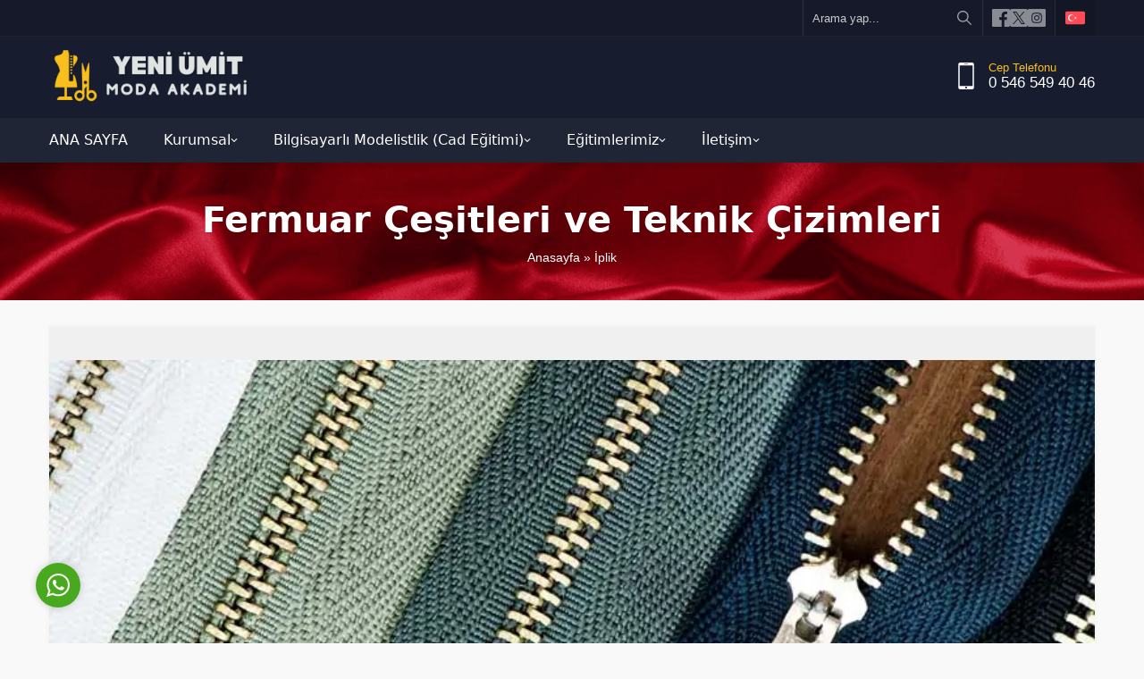

--- FILE ---
content_type: text/html; charset=UTF-8
request_url: https://www.yeniumitmodelistlik.com/fermuar/
body_size: 37337
content:
<!DOCTYPE html><html lang="tr" prefix="og: https://ogp.me/ns#" ><head><script data-no-optimize="1">var litespeed_docref=sessionStorage.getItem("litespeed_docref");litespeed_docref&&(Object.defineProperty(document,"referrer",{get:function(){return litespeed_docref}}),sessionStorage.removeItem("litespeed_docref"));</script> <title>Fermuar Çeşitleri ve Teknik Çizimleri</title><meta name="description" content="Fermuar Çeşitleri, Tek ve Çift Taraflı Fermuar Çalışması, Gizli Fermuar Çalışması ile Patletli Fermuarın teknik çizimleri."/><meta name="robots" content="follow, index, max-snippet:-1, max-video-preview:-1, max-image-preview:large"/><link rel="canonical" href="https://www.yeniumitmodelistlik.com/fermuar/" /><meta property="og:locale" content="tr_TR" /><meta property="og:type" content="article" /><meta property="og:title" content="Fermuar Çeşitleri ve Teknik Çizimleri" /><meta property="og:description" content="Fermuar Çeşitleri, Tek ve Çift Taraflı Fermuar Çalışması, Gizli Fermuar Çalışması ile Patletli Fermuarın teknik çizimleri." /><meta property="og:url" content="https://www.yeniumitmodelistlik.com/fermuar/" /><meta property="og:site_name" content="Yeni Ümit Modelistlik Kursu" /><meta property="article:publisher" content="https://www.facebook.com/modelistlik/" /><meta property="article:author" content="https://www.facebook.com/modelistlik" /><meta property="article:section" content="İplik" /><meta property="og:updated_time" content="2025-01-07T16:25:43+03:00" /><meta property="fb:app_id" content="155374103156023" /><meta property="og:image" content="https://www.yeniumitmodelistlik.com/wp-content/uploads/2019/11/fermuar.jpg" /><meta property="og:image:secure_url" content="https://www.yeniumitmodelistlik.com/wp-content/uploads/2019/11/fermuar.jpg" /><meta property="og:image:width" content="800" /><meta property="og:image:height" content="400" /><meta property="og:image:alt" content="fermuar" /><meta property="og:image:type" content="image/jpeg" /><meta property="article:published_time" content="2023-11-29T16:54:22+03:00" /><meta property="article:modified_time" content="2025-01-07T16:25:43+03:00" /><meta name="twitter:card" content="summary_large_image" /><meta name="twitter:title" content="Fermuar Çeşitleri ve Teknik Çizimleri" /><meta name="twitter:description" content="Fermuar Çeşitleri, Tek ve Çift Taraflı Fermuar Çalışması, Gizli Fermuar Çalışması ile Patletli Fermuarın teknik çizimleri." /><meta name="twitter:site" content="@UmitModelist" /><meta name="twitter:creator" content="@UmitModelist" /><meta name="twitter:image" content="https://www.yeniumitmodelistlik.com/wp-content/uploads/2019/11/fermuar.jpg" /><meta name="twitter:label1" content="Yazan" /><meta name="twitter:data1" content="Yeni Ümit Moda Akademisi İstanbul" /><meta name="twitter:label2" content="Okuma süresi" /><meta name="twitter:data2" content="3 dakika" /> <script type="application/ld+json" class="rank-math-schema-pro">{"@context":"https://schema.org","@graph":[{"@type":"Place","@id":"https://www.yeniumitmodelistlik.com/#place","geo":{"@type":"GeoCoordinates","latitude":"41.01485313448332","longitude":" 28.86239962301257"},"hasMap":"https://www.google.com/maps/search/?api=1&amp;query=41.01485313448332, 28.86239962301257","address":{"@type":"PostalAddress","streetAddress":"Migros \u00dcst\u00fc - Caml\u0131kahve Meydan\u0131, Mare\u015fal \u00c7akmak, Ba\u011fc\u0131lar Cd. No:114 Kat:4","addressLocality":"\u0130stanbul","addressRegion":"G\u00fcng\u00f6ren","postalCode":"34160","addressCountry":"T\u00fcrkiye"}},{"@type":["EducationalOrganization","Organization"],"@id":"https://www.yeniumitmodelistlik.com/#organization","name":"Yeni \u00dcmit Modelistlik Kursu","url":"https://www.yeniumitmodelistlik.com","sameAs":["https://www.facebook.com/modelistlik/","https://twitter.com/UmitModelist"],"email":"info@yeniumitmodelistlik.com","address":{"@type":"PostalAddress","streetAddress":"Migros \u00dcst\u00fc - Caml\u0131kahve Meydan\u0131, Mare\u015fal \u00c7akmak, Ba\u011fc\u0131lar Cd. No:114 Kat:4","addressLocality":"\u0130stanbul","addressRegion":"G\u00fcng\u00f6ren","postalCode":"34160","addressCountry":"T\u00fcrkiye"},"logo":{"@type":"ImageObject","@id":"https://www.yeniumitmodelistlik.com/#logo","url":"https://www.yeniumitmodelistlik.com/wp-content/uploads/2024/08/yeni-umit-moda-akademi-istanbul-1.png","contentUrl":"https://www.yeniumitmodelistlik.com/wp-content/uploads/2024/08/yeni-umit-moda-akademi-istanbul-1.png","caption":"Yeni \u00dcmit Modelistlik Kursu","inLanguage":"tr","width":"112","height":"112"},"contactPoint":[{"@type":"ContactPoint","telephone":"+90-212-641-13-13","contactType":"customer support"}],"description":"Yeni \u00dcmit Moda Akademisi 1998 y\u0131l\u0131nda \u0130stanbul'da Kurulmu\u015ftur. Kurslar\u0131m\u0131zda, modelistlik kursu, diki\u015f teknikleri, gelinlik dikimi, moda tasar\u0131m\u0131, bilgisayarl\u0131 gerber kurslar\u0131 ve el sanatlar\u0131 e\u011fitimleri verilmektedir. Kursumuzda \u00e7al\u0131\u015fan e\u011fitmenlerimiz \u00fcniversite mezunu ve piyasa bilgisine sahiptir.","taxID":"9480139201","location":{"@id":"https://www.yeniumitmodelistlik.com/#place"}},{"@type":"WebSite","@id":"https://www.yeniumitmodelistlik.com/#website","url":"https://www.yeniumitmodelistlik.com","name":"Yeni \u00dcmit Modelistlik Kursu","alternateName":"Yeni \u00dcmit Moda Akademisi","publisher":{"@id":"https://www.yeniumitmodelistlik.com/#organization"},"inLanguage":"tr"},{"@type":"ImageObject","@id":"https://www.yeniumitmodelistlik.com/wp-content/uploads/2019/11/fermuar.jpg","url":"https://www.yeniumitmodelistlik.com/wp-content/uploads/2019/11/fermuar.jpg","width":"800","height":"400","caption":"fermuar","inLanguage":"tr"},{"@type":"BreadcrumbList","@id":"https://www.yeniumitmodelistlik.com/fermuar/#breadcrumb","itemListElement":[{"@type":"ListItem","position":"1","item":{"@id":"https://www.yeniumitmodelistlik.com","name":"Yeni \u00dcmit Moda Akademisi"}},{"@type":"ListItem","position":"2","item":{"@id":"https://www.yeniumitmodelistlik.com/iplik/","name":"\u0130plik"}},{"@type":"ListItem","position":"3","item":{"@id":"https://www.yeniumitmodelistlik.com/fermuar/","name":"Fermuar \u00c7e\u015fitleri ve Teknik \u00c7izimleri"}}]},{"@type":"WebPage","@id":"https://www.yeniumitmodelistlik.com/fermuar/#webpage","url":"https://www.yeniumitmodelistlik.com/fermuar/","name":"Fermuar \u00c7e\u015fitleri ve Teknik \u00c7izimleri","datePublished":"2023-11-29T16:54:22+03:00","dateModified":"2025-01-07T16:25:43+03:00","isPartOf":{"@id":"https://www.yeniumitmodelistlik.com/#website"},"primaryImageOfPage":{"@id":"https://www.yeniumitmodelistlik.com/wp-content/uploads/2019/11/fermuar.jpg"},"inLanguage":"tr","breadcrumb":{"@id":"https://www.yeniumitmodelistlik.com/fermuar/#breadcrumb"}},{"@type":"Person","@id":"https://www.yeniumitmodelistlik.com/fermuar/#author","name":"Yeni \u00dcmit Moda Akademisi \u0130stanbul","image":{"@type":"ImageObject","@id":"https://www.yeniumitmodelistlik.com/wp-content/litespeed/avatar/a6324a7ca7e07259f288a064f3ebdbc7.jpg?ver=1768575983","url":"https://www.yeniumitmodelistlik.com/wp-content/litespeed/avatar/a6324a7ca7e07259f288a064f3ebdbc7.jpg?ver=1768575983","caption":"Yeni \u00dcmit Moda Akademisi \u0130stanbul","inLanguage":"tr"},"sameAs":["https://www.yeniumitmodelistlik.com/","https://www.facebook.com/modelistlik","https://twitter.com/UmitModelist"],"worksFor":{"@id":"https://www.yeniumitmodelistlik.com/#organization"}},{"@type":"BlogPosting","headline":"Fermuar \u00c7e\u015fitleri ve Teknik \u00c7izimleri","keywords":"Fermuar,Fermuar \u00c7e\u015fitleri","datePublished":"2023-11-29T16:54:22+03:00","dateModified":"2025-01-07T16:25:43+03:00","articleSection":"\u0130plik","author":{"@id":"https://www.yeniumitmodelistlik.com/fermuar/#author","name":"Yeni \u00dcmit Moda Akademisi \u0130stanbul"},"publisher":{"@id":"https://www.yeniumitmodelistlik.com/#organization"},"description":"Fermuar \u00c7e\u015fitleri, Tek ve \u00c7ift Tarafl\u0131 Fermuar \u00c7al\u0131\u015fmas\u0131, Gizli Fermuar \u00c7al\u0131\u015fmas\u0131 ile Patletli Fermuar\u0131n teknik \u00e7izimleri.","name":"Fermuar \u00c7e\u015fitleri ve Teknik \u00c7izimleri","@id":"https://www.yeniumitmodelistlik.com/fermuar/#richSnippet","isPartOf":{"@id":"https://www.yeniumitmodelistlik.com/fermuar/#webpage"},"image":{"@id":"https://www.yeniumitmodelistlik.com/wp-content/uploads/2019/11/fermuar.jpg"},"inLanguage":"tr","mainEntityOfPage":{"@id":"https://www.yeniumitmodelistlik.com/fermuar/#webpage"}}]}</script> <link rel="alternate" type="application/rss+xml" title="Yeni Ümit Moda Akademisi Modelistlik Eğitimi &raquo; akışı" href="https://www.yeniumitmodelistlik.com/feed/" /><link rel="alternate" type="application/rss+xml" title="Yeni Ümit Moda Akademisi Modelistlik Eğitimi &raquo; yorum akışı" href="https://www.yeniumitmodelistlik.com/comments/feed/" /><link rel="alternate" title="oEmbed (JSON)" type="application/json+oembed" href="https://www.yeniumitmodelistlik.com/wp-json/oembed/1.0/embed?url=https%3A%2F%2Fwww.yeniumitmodelistlik.com%2Ffermuar%2F" /><link rel="alternate" title="oEmbed (XML)" type="text/xml+oembed" href="https://www.yeniumitmodelistlik.com/wp-json/oembed/1.0/embed?url=https%3A%2F%2Fwww.yeniumitmodelistlik.com%2Ffermuar%2F&#038;format=xml" /><link data-optimized="2" rel="stylesheet" href="https://www.yeniumitmodelistlik.com/wp-content/litespeed/css/ac97b59183f2bcaf864ef47cf369513e.css?ver=e1d30" /><style id='wp-block-image-inline-css'>.wp-block-image>a,.wp-block-image>figure>a{display:inline-block}.wp-block-image img{box-sizing:border-box;height:auto;max-width:100%;vertical-align:bottom}@media not (prefers-reduced-motion){.wp-block-image img.hide{visibility:hidden}.wp-block-image img.show{animation:show-content-image .4s}}.wp-block-image[style*=border-radius] img,.wp-block-image[style*=border-radius]>a{border-radius:inherit}.wp-block-image.has-custom-border img{box-sizing:border-box}.wp-block-image.aligncenter{text-align:center}.wp-block-image.alignfull>a,.wp-block-image.alignwide>a{width:100%}.wp-block-image.alignfull img,.wp-block-image.alignwide img{height:auto;width:100%}.wp-block-image .aligncenter,.wp-block-image .alignleft,.wp-block-image .alignright,.wp-block-image.aligncenter,.wp-block-image.alignleft,.wp-block-image.alignright{display:table}.wp-block-image .aligncenter>figcaption,.wp-block-image .alignleft>figcaption,.wp-block-image .alignright>figcaption,.wp-block-image.aligncenter>figcaption,.wp-block-image.alignleft>figcaption,.wp-block-image.alignright>figcaption{caption-side:bottom;display:table-caption}.wp-block-image .alignleft{float:left;margin:.5em 1em .5em 0}.wp-block-image .alignright{float:right;margin:.5em 0 .5em 1em}.wp-block-image .aligncenter{margin-left:auto;margin-right:auto}.wp-block-image :where(figcaption){margin-bottom:1em;margin-top:.5em}.wp-block-image.is-style-circle-mask img{border-radius:9999px}@supports ((-webkit-mask-image:none) or (mask-image:none)) or (-webkit-mask-image:none){.wp-block-image.is-style-circle-mask img{border-radius:0;-webkit-mask-image:url('data:image/svg+xml;utf8,<svg viewBox="0 0 100 100" xmlns="http://www.w3.org/2000/svg"><circle cx="50" cy="50" r="50"/></svg>');mask-image:url('data:image/svg+xml;utf8,<svg viewBox="0 0 100 100" xmlns="http://www.w3.org/2000/svg"><circle cx="50" cy="50" r="50"/></svg>');mask-mode:alpha;-webkit-mask-position:center;mask-position:center;-webkit-mask-repeat:no-repeat;mask-repeat:no-repeat;-webkit-mask-size:contain;mask-size:contain}}:root :where(.wp-block-image.is-style-rounded img,.wp-block-image .is-style-rounded img){border-radius:9999px}.wp-block-image figure{margin:0}.wp-lightbox-container{display:flex;flex-direction:column;position:relative}.wp-lightbox-container img{cursor:zoom-in}.wp-lightbox-container img:hover+button{opacity:1}.wp-lightbox-container button{align-items:center;backdrop-filter:blur(16px) saturate(180%);background-color:#5a5a5a40;border:none;border-radius:4px;cursor:zoom-in;display:flex;height:20px;justify-content:center;opacity:0;padding:0;position:absolute;right:16px;text-align:center;top:16px;width:20px;z-index:100}@media not (prefers-reduced-motion){.wp-lightbox-container button{transition:opacity .2s ease}}.wp-lightbox-container button:focus-visible{outline:3px auto #5a5a5a40;outline:3px auto -webkit-focus-ring-color;outline-offset:3px}.wp-lightbox-container button:hover{cursor:pointer;opacity:1}.wp-lightbox-container button:focus{opacity:1}.wp-lightbox-container button:focus,.wp-lightbox-container button:hover,.wp-lightbox-container button:not(:hover):not(:active):not(.has-background){background-color:#5a5a5a40;border:none}.wp-lightbox-overlay{box-sizing:border-box;cursor:zoom-out;height:100vh;left:0;overflow:hidden;position:fixed;top:0;visibility:hidden;width:100%;z-index:100000}.wp-lightbox-overlay .close-button{align-items:center;cursor:pointer;display:flex;justify-content:center;min-height:40px;min-width:40px;padding:0;position:absolute;right:calc(env(safe-area-inset-right) + 16px);top:calc(env(safe-area-inset-top) + 16px);z-index:5000000}.wp-lightbox-overlay .close-button:focus,.wp-lightbox-overlay .close-button:hover,.wp-lightbox-overlay .close-button:not(:hover):not(:active):not(.has-background){background:none;border:none}.wp-lightbox-overlay .lightbox-image-container{height:var(--wp--lightbox-container-height);left:50%;overflow:hidden;position:absolute;top:50%;transform:translate(-50%,-50%);transform-origin:top left;width:var(--wp--lightbox-container-width);z-index:9999999999}.wp-lightbox-overlay .wp-block-image{align-items:center;box-sizing:border-box;display:flex;height:100%;justify-content:center;margin:0;position:relative;transform-origin:0 0;width:100%;z-index:3000000}.wp-lightbox-overlay .wp-block-image img{height:var(--wp--lightbox-image-height);min-height:var(--wp--lightbox-image-height);min-width:var(--wp--lightbox-image-width);width:var(--wp--lightbox-image-width)}.wp-lightbox-overlay .wp-block-image figcaption{display:none}.wp-lightbox-overlay button{background:none;border:none}.wp-lightbox-overlay .scrim{background-color:#fff;height:100%;opacity:.9;position:absolute;width:100%;z-index:2000000}.wp-lightbox-overlay.active{visibility:visible}@media not (prefers-reduced-motion){.wp-lightbox-overlay.active{animation:turn-on-visibility .25s both}.wp-lightbox-overlay.active img{animation:turn-on-visibility .35s both}.wp-lightbox-overlay.show-closing-animation:not(.active){animation:turn-off-visibility .35s both}.wp-lightbox-overlay.show-closing-animation:not(.active) img{animation:turn-off-visibility .25s both}.wp-lightbox-overlay.zoom.active{animation:none;opacity:1;visibility:visible}.wp-lightbox-overlay.zoom.active .lightbox-image-container{animation:lightbox-zoom-in .4s}.wp-lightbox-overlay.zoom.active .lightbox-image-container img{animation:none}.wp-lightbox-overlay.zoom.active .scrim{animation:turn-on-visibility .4s forwards}.wp-lightbox-overlay.zoom.show-closing-animation:not(.active){animation:none}.wp-lightbox-overlay.zoom.show-closing-animation:not(.active) .lightbox-image-container{animation:lightbox-zoom-out .4s}.wp-lightbox-overlay.zoom.show-closing-animation:not(.active) .lightbox-image-container img{animation:none}.wp-lightbox-overlay.zoom.show-closing-animation:not(.active) .scrim{animation:turn-off-visibility .4s forwards}}@keyframes show-content-image{0%{visibility:hidden}99%{visibility:hidden}to{visibility:visible}}@keyframes turn-on-visibility{0%{opacity:0}to{opacity:1}}@keyframes turn-off-visibility{0%{opacity:1;visibility:visible}99%{opacity:0;visibility:visible}to{opacity:0;visibility:hidden}}@keyframes lightbox-zoom-in{0%{transform:translate(calc((-100vw + var(--wp--lightbox-scrollbar-width))/2 + var(--wp--lightbox-initial-left-position)),calc(-50vh + var(--wp--lightbox-initial-top-position))) scale(var(--wp--lightbox-scale))}to{transform:translate(-50%,-50%) scale(1)}}@keyframes lightbox-zoom-out{0%{transform:translate(-50%,-50%) scale(1);visibility:visible}99%{visibility:visible}to{transform:translate(calc((-100vw + var(--wp--lightbox-scrollbar-width))/2 + var(--wp--lightbox-initial-left-position)),calc(-50vh + var(--wp--lightbox-initial-top-position))) scale(var(--wp--lightbox-scale));visibility:hidden}}
/*# sourceURL=https://www.yeniumitmodelistlik.com/wp-includes/blocks/image/style.min.css */</style> <script src="https://www.yeniumitmodelistlik.com/wp-includes/js/jquery/jquery.min.js?ver=3.7.1" id="jquery-core-js"></script> <script data-optimized="1" src="https://www.yeniumitmodelistlik.com/wp-content/litespeed/js/37fdd0eceea703f4fab8eb9382b19b28.js?ver=b80f9" id="jquery-migrate-js" defer data-deferred="1"></script> <link rel="EditURI" type="application/rsd+xml" title="RSD" href="https://www.yeniumitmodelistlik.com/xmlrpc.php?rsd" /><link rel='shortlink' href='https://www.yeniumitmodelistlik.com/?p=3722' /><meta name="viewport" content="width=device-width, initial-scale=1, maximum-scale=1" /><meta charset="UTF-8" /><link rel="shortcut icon" href="https://www.yeniumitmodelistlik.com/wp-content/uploads/2019/09/cropped-siluet_kucuk.png">
<!--[if lt IE 9]><script src="https://www.yeniumitmodelistlik.com/wp-content/themes/rota/scripts/html5shiv.js"></script><![endif]--><meta name="google-site-verification" content="AWpQ6-Kdlzl_KAhCIQEovP_m55fMg7TSAoKu0nKgBBE" /> <script src="https://www.googletagmanager.com/gtag/js?id=G-P0BW4M7XMM" defer data-deferred="1"></script> <script src="[data-uri]" defer></script><link rel="icon" href="https://www.yeniumitmodelistlik.com/wp-content/uploads/2019/09/cropped-siluet_kucuk-32x32.png" sizes="32x32" /><link rel="icon" href="https://www.yeniumitmodelistlik.com/wp-content/uploads/2019/09/cropped-siluet_kucuk-192x192.png" sizes="192x192" /><link rel="apple-touch-icon" href="https://www.yeniumitmodelistlik.com/wp-content/uploads/2019/09/cropped-siluet_kucuk-180x180.png" /><meta name="msapplication-TileImage" content="https://www.yeniumitmodelistlik.com/wp-content/uploads/2019/09/cropped-siluet_kucuk-270x270.png" /></head><body class="wp-singular post-template-default single single-post postid-3722 single-format-standard wp-custom-logo wp-theme-rota desktop stickyMenu fitImage noSidebar" data-mobileSingleColumn="376">
<svg version="1.1" xmlns="http://www.w3.org/2000/svg" xmlns:xlink="http://www.w3.org/1999/xlink" viewBox="0 0 32 32" style="display:none"><symbol id="themeicon-arrow" viewBox="0 0 512 512"><path d="m256 298l174-167c5-4 12-4 16 0l31 30c4 5 4 12 0 16l-213 204c-2 2-5 3-8 3-3 0-6-1-8-3l-213-204c-4-4-4-11 0-16l31-30c4-4 12-4 16 0z"></path></symbol><symbol id="themeicon-calendar" viewBox="0 0 24 24"><path class="cls-1" d="M18,4H16.5V3a.5.5,0,0,0-1,0V4h-7V3a.5.5,0,0,0-1,0V4H6C3.71,4,2.5,5.21,2.5,7.5V18c0,2.29,1.21,3.5,3.5,3.5H18c2.29,0,3.5-1.21,3.5-3.5V7.5C21.5,5.21,20.29,4,18,4ZM6,5H7.5V6a.5.5,0,0,0,1,0V5h7V6a.5.5,0,0,0,1,0V5H18c1.729,0,2.5.771,2.5,2.5v1H3.5v-1C3.5,5.771,4.271,5,6,5ZM18,20.5H6c-1.729,0-2.5-.771-2.5-2.5V9.5h17V18C20.5,19.729,19.729,20.5,18,20.5ZM8.75,13a.75.75,0,1,1-.761-.75H8A.748.748,0,0,1,8.75,13Zm4,0a.75.75,0,1,1-.761-.75H12A.748.748,0,0,1,12.75,13Zm4,0a.75.75,0,1,1-.761-.75H16A.748.748,0,0,1,16.75,13Zm-8,4a.75.75,0,1,1-.761-.75H8A.748.748,0,0,1,8.75,17Zm4,0a.75.75,0,1,1-.761-.75H12A.748.748,0,0,1,12.75,17Zm4,0a.75.75,0,1,1-.761-.75H16A.748.748,0,0,1,16.75,17Z"/></symbol><symbol id="themeicon-category" viewBox="0 0 24 24"><path class="cls-1" d="M2.5,6A.5.5,0,0,1,3,5.5H21a.5.5,0,0,1,0,1H3A.5.5,0,0,1,2.5,6ZM21,11.5H3a.5.5,0,0,0,0,1H21a.5.5,0,0,0,0-1Zm0,6H3a.5.5,0,0,0,0,1H21a.5.5,0,0,0,0-1Z"/></symbol><symbol id="themeicon-cellphone" viewBox="0 0 512 512"><path d="m343 0l-173 0c-29 0-54 24-54 53l0 406c0 29 24 53 53 53l174 0c29 0 53-24 53-54l0-405c0-29-24-53-53-53z m-112 32l51 0c4 0 8 4 8 8 0 4-4 8-8 8l-51 0c-4 0-8-4-8-8 0-4 4-8 8-8z m-30 3c3-3 9-3 12 0 1 1 2 3 2 5 0 2-1 4-2 6-2 1-4 2-6 2-2 0-4-1-6-2-1-2-2-4-2-6 0-2 1-4 2-5z m54 461c-13 0-24-11-24-24 0-13 11-24 24-24 13 0 24 11 24 24 0 13-11 24-24 24z m117-64l-228 0 0-356 228 0z"></path></symbol><symbol id="themeicon-close" viewBox="0 0 512 512"><path d="m512 51l-51-51-205 205-205-205-51 51 205 205-205 205 51 51 205-205 205 205 51-51-205-205z"></path></symbol><symbol id="themeicon-comment" viewBox="0 0 24 24"><path class="cls-1" d="M21.193,20.005a3.011,3.011,0,0,1-1.064-1.6A5.946,5.946,0,0,0,21.5,14.5a5.886,5.886,0,0,0-3.021-5.259C18.262,5.253,15.047,2.5,10.5,2.5c-4.71,0-8,2.948-8,7.169a6.789,6.789,0,0,0,1.587,4.49,3.546,3.546,0,0,1-1.269,1.924.9.9,0,0,0,.548,1.581c.113,0,.23.006.349.006a5.851,5.851,0,0,0,3.926-1.245c.06.018.125.024.186.041.833,2.628,3.4,4.318,6.672,4.318a8.373,8.373,0,0,0,2.46-.351A5.113,5.113,0,0,0,20.343,21.5c.111,0,.22,0,.326-.006a.822.822,0,0,0,.779-.551A.833.833,0,0,0,21.193,20.005ZM7.143,15.514A4.678,4.678,0,0,1,3.67,16.67a4.422,4.422,0,0,0,1.449-2.58.5.5,0,0,0-.127-.417,5.777,5.777,0,0,1-1.492-4c0-3.632,2.878-6.169,7-6.169s7,2.537,7,6.169-2.879,6.17-7,6.17a8.638,8.638,0,0,1-2.828-.456A.5.5,0,0,0,7.143,15.514Zm10.31,4.007a.5.5,0,0,0-.531-.128,7.252,7.252,0,0,1-2.423.391,5.818,5.818,0,0,1-5.518-3.06,10.232,10.232,0,0,0,1.518.115c4.429,0,7.6-2.608,7.964-6.429A4.851,4.851,0,0,1,20.5,14.5a4.929,4.929,0,0,1-1.277,3.422.5.5,0,0,0-.127.418,3.892,3.892,0,0,0,1.15,2.157A3.966,3.966,0,0,1,17.453,19.521Z"/></symbol><symbol id="themeicon-date" viewBox="0 0 512 512"><path d="m453 512l-394 0c-33 0-59-26-59-59l0-352c0-32 26-58 59-58l394 0c33 0 59 26 59 58l0 352c0 33-26 59-59 59z m-394-437c-15 0-27 12-27 26l0 352c0 15 12 27 27 27l394 0c15 0 27-12 27-27l0-352c0-14-12-26-27-26z m437 128l-480 0c-9 0-16-7-16-16 0-9 7-16 16-16l480 0c9 0 16 7 16 16 0 9-7 16-16 16z m-373-75c-9 0-16-7-16-16l0-96c0-9 7-16 16-16 9 0 16 7 16 16l0 96c0 9-7 16-16 16z m266 0c-8 0-16-7-16-16l0-96c0-9 8-16 16-16 9 0 16 7 16 16l0 96c0 9-7 16-16 16z"></path></symbol><symbol id="themeicon-email" viewBox="0 0 512 512"><path d="m227 2c-116 13-210 104-225 219-21 164 112 303 274 290 59-4 115-31 159-72l3-3c5-4 5-11 1-15l-15-16c-4-4-10-4-15 0l-8 7c-48 45-115 66-182 54-95-16-168-97-176-193-10-127 93-234 219-230 117 3 207 102 207 219l0 15c0 25-21 45-47 43-22-2-38-22-38-45l0-94c0-6-5-10-11-10l-21 0c-4 0-8 2-10 6-21-24-52-38-86-38-65 0-117 52-117 117 0 65 52 117 117 117 41 0 77-21 98-52 16 26 45 44 79 41 45-3 79-42 79-88l0-18c0-151-131-272-285-254z m29 329c-41 0-75-34-75-75 0-41 34-75 75-75 41 0 75 34 75 75 0 41-34 75-75 75z"></path></symbol><symbol id="themeicon-facebook" viewBox="0 0 512 512"><path d="m475 0l-438 0c-20 0-37 17-37 37l0 438c0 20 17 37 37 37l237 0 0-198-67 0 0-77 67 0 0-58c0-66 40-102 99-102 28 0 52 2 60 3l0 70-41 0c-32 0-38 15-38 37l0 50 76 0-10 77-66 0 0 198 121 0c20 0 37-17 37-37l0-438c0-20-17-37-37-37z"></path></symbol><symbol id="themeicon-full" viewBox="0 0 512 512"><path d="m128 32l0-32-112 0c-9 0-16 7-16 16l0 112 32 0 0-73 149 148 22-22-148-149z m368-32l-112 0 0 32 73 0-148 149 22 22 149-148 0 73 32 0 0-112c0-9-7-16-16-16z m-16 457l-149-148-22 22 148 149-73 0 0 32 112 0c9 0 16-7 16-16l0-112-32 0z m-299-148l-149 148 0-73-32 0 0 112c0 9 7 16 16 16l112 0 0-32-73 0 148-149z"></path></symbol><symbol id="themeicon-hit" viewBox="0 0 24 24"><path class="cls-1" d="M12.5,2.5h-1a1.821,1.821,0,0,0-2,2v15a1.821,1.821,0,0,0,2,2h1a1.821,1.821,0,0,0,2-2V4.5A1.821,1.821,0,0,0,12.5,2.5Zm1,17c0,.72-.28,1-1,1h-1c-.72,0-1-.28-1-1V4.5c0-.72.28-1,1-1h1c.72,0,1,.28,1,1Zm6-12h-1a1.821,1.821,0,0,0-2,2v10a1.821,1.821,0,0,0,2,2h1a1.821,1.821,0,0,0,2-2V9.5A1.821,1.821,0,0,0,19.5,7.5Zm1,12c0,.72-.28,1-1,1h-1c-.72,0-1-.28-1-1V9.5c0-.72.28-1,1-1h1c.72,0,1,.28,1,1Zm-15-8h-1a1.821,1.821,0,0,0-2,2v6a1.821,1.821,0,0,0,2,2h1a1.821,1.821,0,0,0,2-2v-6A1.821,1.821,0,0,0,5.5,11.5Zm1,8c0,.72-.28,1-1,1h-1c-.72,0-1-.28-1-1v-6c0-.72.28-1,1-1h1c.72,0,1,.28,1,1Z"/></symbol><symbol id="themeicon-instagram" viewBox="0 0 512 512"><path d="m371 169c-3-6-7-12-11-17-5-4-11-8-17-11-5-2-13-4-28-5-15 0-20-1-59-1-39 0-44 1-59 1-15 1-23 3-28 5-6 3-12 7-17 11-4 5-8 11-11 17-2 5-4 13-5 28 0 15-1 20-1 59 0 39 1 44 1 59 1 15 3 23 5 28 3 6 7 12 11 17 5 4 11 8 17 11 5 2 13 4 28 5 15 0 20 1 59 1 39 0 44-1 59-1 15-1 23-3 28-5 13-5 23-15 28-28 2-5 4-13 5-28 0-15 1-20 1-59 0-39-1-44-1-59-1-15-3-23-5-28z m-115 162c-42 0-75-33-75-75 0-42 33-75 75-75 42 0 75 33 75 75 0 42-33 75-75 75z m78-136c-9 0-17-8-17-17 0-10 8-18 17-18 10 0 18 8 18 18 0 9-8 17-18 17z m-29 61c0 27-22 49-49 49-27 0-49-22-49-49 0-27 22-49 49-49 27 0 49 22 49 49z m170-256l-438 0c-20 0-37 17-37 37l0 438c0 20 17 37 37 37l438 0c20 0 37-17 37-37l0-438c0-20-17-37-37-37z m-73 317c-1 15-3 26-7 35-7 20-23 36-43 43-9 4-20 6-35 7-16 1-21 1-61 1-40 0-45 0-61-1-15-1-26-3-35-7-10-3-19-9-26-17-8-7-14-16-17-26-4-9-6-20-7-35-1-16-1-21-1-61 0-40 0-45 1-61 1-15 3-26 7-35 3-10 9-19 17-26 7-8 16-14 26-17 9-4 20-6 35-7 16-1 21-1 61-1 40 0 45 0 61 1 15 1 26 3 35 7 10 3 19 9 26 17 8 7 14 16 17 26 4 9 6 20 7 35 1 16 1 21 1 61 0 40 0 45-1 61z"></path></symbol><symbol id="themeicon-left" viewBox="0 0 512 512"><path d="m214 256l167-174c4-4 4-11 0-16l-30-30c-4-5-11-5-16-1l-204 213c-2 2-3 5-3 8 0 3 1 6 3 8l204 213c5 4 12 4 16 0l30-31c4-4 4-11 0-16z"></path></symbol><symbol id="themeicon-link" viewBox="0 0 512 512"><path d="m202 376c5-5 10-7 17-7 7 0 13 2 19 7 10 11 10 23 0 36 0 0-22 20-22 20-19 19-42 29-68 29-26 0-49-10-68-29-19-19-29-42-29-67 0-27 10-50 29-69 0 0 76-76 76-76 24-23 48-36 73-39 26-3 47 4 66 22 5 5 8 11 8 18 0 7-3 13-8 19-12 11-24 11-36 0-17-17-40-11-68 17 0 0-75 75-75 75-9 9-14 20-14 33 0 13 5 23 14 31 9 9 19 14 32 14 13 0 23-5 32-14 0 0 22-20 22-20m230-294c19 19 29 42 29 68 0 26-10 49-29 68 0 0-81 81-81 81-25 25-51 37-77 37-21 0-40-9-57-26-5-5-7-10-7-17 0-7 2-13 7-19 5-4 11-7 18-7 7 0 13 3 18 7 17 17 38 13 62-12 0 0 81-80 81-80 10-9 15-20 15-32 0-13-5-24-15-32-8-9-17-14-28-16-11-2-22 2-31 11 0 0-26 25-26 25-5 5-11 7-18 7-7 0-13-2-18-7-11-11-11-23 0-36 0 0 26-25 26-25 18-19 40-27 65-26 25 1 47 11 66 31"></path></symbol><symbol id="themeicon-linkedin" viewBox="0 0 512 512"><path d="m475 0l-438 0c-20 0-37 17-37 37l0 438c0 20 17 37 37 37l438 0c20 0 37-17 37-37l0-438c0-20-17-37-37-37z m-293 387l-63 0 0-188 63 0z m-32-213l0 0c-21 0-34-15-34-33 0-18 14-32 35-32 21 0 34 14 35 32 0 18-14 33-36 33z m256 213l-62 0 0-100c0-26-9-43-32-43-17 0-27 12-31 23-2 4-3 10-3 15l0 105-62 0c0 0 1-170 0-188l62 0 0 27c9-13 24-31 57-31 41 0 71 27 71 84z"></path></symbol><symbol id="themeicon-list" viewBox="0 0 512 512"><path d="m491 277l-470 0c-11 0-21-10-21-21 0-12 10-22 21-22l470 0c11 0 21 10 21 22 0 11-10 21-21 21z m0-164l-470 0c-11 0-21-9-21-21 0-12 10-21 21-21l470 0c11 0 21 9 21 21 0 12-10 21-21 21z m0 327l-470 0c-11 0-21-9-21-21 0-12 10-21 21-21l470 0c11 0 21 9 21 21 0 12-10 21-21 21z"></path></symbol><symbol id="themeicon-location" viewBox="0 0 512 512"><path d="m426 89c-39-57-101-89-170-89-69 0-131 32-170 89-39 56-48 128-24 191 6 17 16 33 30 49l150 177c4 4 9 6 14 6 5 0 10-2 14-6l150-177c14-16 24-32 30-49 24-63 15-135-24-191z m-10 178c-4 13-12 26-23 39 0 0 0 0 0 0l-137 160-137-160c-11-13-19-26-23-39-20-52-13-111 20-158 32-46 83-73 140-73 57 0 108 27 140 73 33 47 40 106 20 158z m-160-161c-55 0-100 45-100 100 0 56 45 101 100 101 55 0 100-45 100-101 0-55-45-100-100-100z m0 165c-36 0-64-29-64-65 0-35 28-64 64-64 36 0 64 29 64 64 0 36-28 65-64 65z"></path></symbol><symbol id="themeicon-oval" viewBox="0 0 512 512"><path d="m477 127c-23-39-54-70-93-93-39-23-82-34-128-34-47 0-89 11-129 34-39 23-70 54-93 93-23 40-34 82-34 129 0 46 11 89 34 128 23 39 54 70 93 93 40 23 82 34 129 34 46 0 89-11 128-34 39-23 70-54 93-93 23-39 34-82 34-128 0-47-11-89-34-129z m-64 220c-17 27-39 49-66 66-28 16-58 24-91 24-33 0-63-8-91-24-28-17-50-39-66-66-16-28-24-58-24-91 0-33 8-63 24-91 16-28 38-50 66-66 28-16 58-24 91-24 33 0 63 8 91 24 27 16 49 38 66 66 16 28 24 58 24 91 0 33-8 63-24 91z m-157-177c-24 0-44 9-61 25-16 17-25 37-25 61 0 23 9 43 25 60 17 17 37 25 61 25 23 0 43-8 60-25 17-17 25-37 25-60 0-24-8-44-25-61-17-16-37-25-60-25z"></path></symbol><symbol id="themeicon-phone" viewBox="0 0 512 512"><path d="m499 378l-64-64c-17-18-46-18-63 0l-29 29c-14 13-35 13-49 0l-125-126c-13-13-13-34 0-48 5-4 18-18 29-29 17-17 18-46 0-63l-64-64c-17-17-46-17-63 0-13 13-18 17-24 23-63 63-63 166 0 230l199 198c64 64 166 64 230 0l23-23c17-17 17-46 0-63z m-407-344c6-5 15-5 21 0l64 64c6 6 6 15 0 21l-11 11-85-85z m175 409l-198-199c-49-49-52-125-9-178l85 85c-22 25-21 64 3 88l125 125c0 0 0 0 0 0 24 24 63 25 88 3l84 84c-52 44-128 42-178-8z m211-23l-11 11-85-85 11-11c6-6 15-6 21 0l64 64c5 6 5 15 0 21z"></path></symbol><symbol id="themeicon-pinterest" viewBox="0 0 512 512"><path d="m485 0l-458 0c-15 0-27 12-27 27l0 458c0 15 12 27 27 27l458 0c15 0 27-12 27-27l0-458c0-15-12-27-27-27z m-196 351c-27 0-51-15-60-31 0 0-14 56-17 67-10 38-42 77-44 80-2 2-5 1-6-2 0-4-8-53 1-92 5-20 31-133 31-133 0 0-7-16-7-39 0-36 21-63 47-63 22 0 32 17 32 37 0 22-14 56-21 86-6 26 13 47 38 47 47 0 78-59 78-129 0-54-36-94-102-94-74 0-120 56-120 117 0 21 7 36 16 48 5 5 5 7 4 14-1 4-4 15-5 19-2 6-7 8-12 6-34-14-50-51-50-93 0-69 58-152 174-152 93 0 154 67 154 139 0 96-53 168-131 168z"></path></symbol><symbol id="themeicon-question" viewBox="0 0 512 512"><path d="m281 379c0 13-11 25-25 25-14 0-25-12-25-25 0-14 11-25 25-25 14 0 25 11 25 25z m-25-379c-141 0-256 114-256 256 0 141 114 256 256 256 141 0 256-114 256-256 0-141-114-256-256-256z m0 472c-119 0-216-97-216-216 0-119 97-216 216-216 119 0 216 97 216 216 0 119-97 216-216 216z m0-343c-44 0-80 35-80 80 0 11 9 20 20 20 11 0 20-9 20-20 0-23 18-40 40-40 22 0 40 17 40 40 0 22-18 40-40 40-11 0-20 8-20 20l0 50c0 11 9 20 20 20 11 0 20-9 20-20l0-33c34-9 60-40 60-77 0-45-36-80-80-80z"></path></symbol><symbol id="themeicon-reply1" viewBox="0 0 512 512"><path d="m313 356l0 113 199-199-199-199 0 117c-142 0-242-46-313-145 28 142 114 284 313 313z"></path></symbol><symbol id="themeicon-reply2" viewBox="0 0 512 512"><path d="m259 163c-4 0-9 0-13-1l0-55c0-20-11-28-25-17l-186 135c0 0-7 6-7 13 0 8 7 14 7 14l186 135c14 10 25 3 25-17l0-68c16-2 32-2 48-1 81 7 150 56 190 126 2-136-96-253-225-264z"></path></symbol><symbol id="themeicon-right" viewBox="0 0 512 512"><path d="m298 256l-167-174c-4-4-4-11 0-16l30-30c5-5 12-5 16-1l204 213c2 2 3 5 3 8 0 3-1 6-3 8l-204 213c-4 4-11 4-16 0l-30-31c-4-4-4-11 0-16z"></path></symbol><symbol id="themeicon-rss" viewBox="0 0 512 512"><path d="m481 0l-450 0c-17 0-31 14-31 31l0 450c0 17 14 31 31 31l450 0c17 0 31-14 31-31l0-450c0-17-14-31-31-31z m-331 422c-29 0-52-23-52-52 0-30 23-53 52-53 30 0 53 23 53 53 0 29-23 52-53 52z m179-35c0 9-3 17-9 23-6 6-15 10-23 10-19 0-33-15-33-33l-1-18c0-59-47-107-106-107l-26 0c-18 0-33-14-33-33 0-18 15-33 33-33l26 0c92 0 168 72 172 165 0 0 0 1 0 1l1 3c0 2 0 3 0 4z m110-16c0 0 0 0 0 0l0 15c0 17-13 30-30 30-16 0-30-13-30-30l0-22c-3-121-102-218-223-220 0 0 0 0 0 0l-28 0c-17 0-30-14-30-30 0-17 13-31 30-31l28 0c0 0 1 1 2 1 149 2 271 120 281 268 0 2 0 4 0 6 0 0 0 13 0 13z"></path></symbol><symbol id="themeicon-search" viewBox="0 0 512 512"><path d="m509 479l-149-149c28-35 45-79 45-127 0-112-91-203-202-203-112 0-203 91-203 203 0 111 91 202 203 202 48 0 92-17 127-45l149 149c4 4 11 4 15 0l15-15c4-4 4-11 0-15z m-306-116c-89 0-160-72-160-160 0-89 71-160 160-160 88 0 160 71 160 160 0 88-72 160-160 160z"></path></symbol><symbol id="themeicon-share" viewBox="0 0 512 512"><path d="m408 338c-23 0-45 9-61 26-5 4-9 9-12 15l-150-91c4-10 6-21 6-32 0-12-2-23-6-32l150-91c15 24 42 41 73 41 48 0 87-39 87-87 0-48-39-87-87-87-48 0-87 39-87 87 0 11 2 21 6 31l-150 90c-16-23-43-39-73-39-48 0-87 39-87 87 0 47 39 86 87 86 30 0 57-15 73-39l150 91c-4 10-6 20-6 31 0 23 9 45 26 62 16 16 38 25 61 25 23 0 45-9 61-25 17-17 26-39 26-62 0-23-9-45-26-61-16-17-38-26-61-26z"></path></symbol><symbol id="themeicon-telegram" viewBox="0 0 176 176"><g><g data-name="Layer 2"><path d="M123.33 62.35 78.7 98.83l-2.1 1.72a2.27 2.27 0 0 0-.84 1.48l-.47 3.88-1.29 10.9a.5.5 0 0 1-1 .09L69.37 106l-3.75-11.15a2.24 2.24 0 0 1 1.08-2.66l46.44-26.62 8.74-5c1.27-.74 2.57.86 1.45 1.78z"></path><path d="M152 0H24A24 24 0 0 0 0 24v128a24 24 0 0 0 24 24h128a24 24 0 0 0 24-24V24a24 24 0 0 0-24-24zm-9.11 50.94-17.18 75.91c-.81 3.56-5.33 5.17-8.5 3l-25.94-17.6-13.21 12.49a4.54 4.54 0 0 1-7.32-1.62l-4.77-14-4.77-14-25.57-7a3.32 3.32 0 0 1-.29-6.41l98.78-35.59 1.82-.65c3.83-1.34 7.79 1.76 6.95 5.47z"></path></g></g></symbol><symbol id="themeicon-tiktok" viewBox="0 0 512.6 512.6"><g><path d="M457.21 0H55.39C24.8 0 0 24.8 0 55.39v401.82c0 30.59 24.8 55.39 55.39 55.39h401.82c30.59 0 55.39-24.8 55.39-55.39V55.39C512.6 24.8 487.8 0 457.21 0zm-42.79 223.3c-32.45 0-62.52-10.38-87.07-28v127.17c0 63.52-51.67 115.19-115.18 115.19-24.54 0-47.3-7.74-66.01-20.88-29.7-20.85-49.17-55.34-49.17-94.31 0-63.51 51.67-115.18 115.18-115.18 5.27 0 10.44.43 15.52 1.12v63.89c-4.91-1.54-10.11-2.43-15.52-2.43-29.01 0-52.6 23.6-52.6 52.6 0 20.2 11.45 37.75 28.2 46.56 7.3 3.85 15.59 6.05 24.4 6.05 28.34 0 51.45-22.54 52.5-50.63l.1-250.79h62.58c0 5.42.53 10.72 1.48 15.87 4.42 23.85 18.57 44.3 38.17 57.09 13.66 8.9 29.94 14.1 47.42 14.1z"></path></g></symbol><symbol id="themeicon-top" viewBox="0 0 512 512"><path d="m256 214l174 167c5 4 12 4 16 0l31-30c4-4 4-11 0-16l-213-204c-2-2-5-3-8-3-3 0-6 1-8 3l-213 204c-4 5-4 12 0 16l31 30c4 4 12 4 16 0z"></path></symbol><symbol id="themeicon-twitter" viewBox="0 0 512 512"><path d="m273 247l115 165-47 0-94-134 0 0-14-20-110-157 48 0 88 127z m184-247l-402 0c-30 0-55 25-55 55l0 402c0 30 25 55 55 55l402 0c30 0 55-25 55-55l0-402c0-30-25-55-55-55z m-130 434l-96-138-119 138-30 0 136-158-136-198 103 0 91 131 112-131 31 0-130 151 0 0 141 205z"></path></symbol><symbol id="themeicon-whatsapp" viewBox="0 0 512 512"><path d="m261 124c-70 0-127 58-127 128 0 24 7 47 20 68l3 4-13 47 48-12 5 2c19 12 42 18 64 18l0 0c71 0 128-57 128-127 0-34-13-66-37-90-25-24-57-38-91-38z m75 183c-3 8-18 17-25 18-7 1-15 1-25-2-5-2-12-4-21-8-39-16-64-55-66-58-2-2-15-20-15-39 0-19 9-28 13-32 3-4 8-5 10-5 3 0 5 0 8 0 2 0 5-1 8 7 3 7 11 26 12 28 1 2 2 4 0 7-1 2-7 10-9 13-2 2-4 4-2 8 2 4 10 16 21 26 15 13 27 17 31 19 4 2 6 2 8-1 3-2 10-11 13-15 2-4 5-3 8-2 4 2 22 11 26 13 4 2 7 3 8 4 1 2 1 10-3 19z m139-307l-438 0c-20 0-37 17-37 37l0 438c0 20 17 37 37 37l438 0c20 0 37-17 37-37l0-438c0-20-17-37-37-37z m-214 405c0 0 0 0 0 0l0 0c-25 0-50-6-73-19l-81 22 22-80c-14-23-21-49-21-76 0-85 69-153 153-153 41 0 80 16 109 45 29 28 45 67 45 108 0 84-69 153-154 153z"></path></symbol><symbol id="themeicon-whatsapp2" viewBox="0 0 512 512"><path d="m512 249c0 138-113 250-251 250-44 0-86-11-122-31l-139 44 45-134c-23-37-36-81-36-129 0-137 113-249 252-249 138 0 251 112 251 249z m-251-209c-117 0-212 94-212 209 0 46 15 89 41 123l-27 78 81-26c34 22 74 35 117 35 116 0 211-94 211-210 0-115-95-209-211-209z m127 267c-2-3-6-4-12-7-6-3-37-18-42-20-6-2-10-3-14 3-4 6-16 20-20 24-3 4-7 4-13 1-6-3-26-9-50-30-18-16-30-36-34-42-3-6 0-10 3-13 3-2 6-7 9-10 3-4 4-7 6-11 2-4 1-7 0-10-2-3-14-33-19-46-5-12-11-10-14-10-4 0-8 0-12 0-4 0-11 1-16 7-6 6-22 21-22 51 0 30 22 59 25 63 3 4 43 68 105 93 63 24 63 16 74 15 12-1 37-15 42-29 5-14 5-27 4-29z"></path></symbol><symbol id="themeicon-youtube" viewBox="0 0 512 512"><path d="m224 304l83-48-83-48z m251-304l-438 0c-20 0-37 17-37 37l0 438c0 20 17 37 37 37l438 0c20 0 37-17 37-37l0-438c0-20-17-37-37-37z m-59 256c0 0 0 52-7 77-3 14-14 25-28 28-25 7-125 7-125 7 0 0-100 0-125-7-14-4-25-14-28-28-7-25-7-77-7-77 0 0 0-52 7-77 3-14 14-25 28-28 25-7 125-7 125-7 0 0 100 0 125 7 14 4 25 14 28 28 7 25 7 77 7 77z"></path></symbol></svg><svg version="1.1" xmlns="http://www.w3.org/2000/svg" xmlns:xlink="http://www.w3.org/1999/xlink" viewBox="0 0 32 32" style="display:none"><symbol id="safiricon-icon1" viewBox="0 0 512 512"><path d="m496 466l-122-126c31-38 48-84 48-133 0-114-92-207-206-207-114 0-207 93-207 207 0 114 93 206 207 206 42 0 83-12 118-37l123 128c5 5 12 8 19 8 7 0 14-3 19-8 11-10 11-27 1-38z m-280-412c84 0 152 68 152 153 0 84-68 153-152 153-85 0-153-69-153-153 0-85 68-153 153-153z"></path></symbol><symbol id="safiricon-icon10" viewBox="0 0 512 512"><path d="m132 51c0 28-23 50-51 50-28 0-50-22-50-50 0-28 22-51 50-51 28 0 51 23 51 51z m-107 227l5 0 0 100c0 13 11 25 25 25l52 0c14 0 25-12 25-25l0-6c-4-9-7-19-7-29l0-131c0-26 15-48 37-57l0-10c0-14-11-25-25-25l-112 0c-14 0-25 11-25 25l0 108c0 13 11 25 25 25z m455-227c0 28-22 50-50 50-28 0-50-22-50-50 0-28 22-51 50-51 28 0 50 23 50 51z m-132 93l0 10c22 10 38 32 38 57l0 131c0 10-3 20-8 29l0 6c0 13 12 25 25 25l53 0c14 0 25-12 25-25l0-100 5 0c14 0 25-11 25-25l0-108c0-13-11-25-25-25l-113 0c-13 0-25 12-25 25z m-185 68l0 131c0 13 11 25 25 25l9 0 0 117c0 14 12 25 25 25l67 0c14 0 25-11 25-25l0-118 10 0c14 0 25-11 25-25l0-130c0-14-11-25-25-25l-136 0c-14 0-25 11-25 25z m150-104c0 32-25 58-57 58-32 0-58-26-58-58 0-32 26-58 58-58 32 0 57 26 57 58z"></path></symbol><symbol id="safiricon-icon11" viewBox="0 0 512 512"><path d="m68 91c1 1 3 2 4 3l130 130 24-23-131-131c-1-1-2-2-2-4l-8-33-55-31-26 27 31 54z m115 298l207-207c3-2 6-3 9-2 27 7 56 1 78-17 22-17 35-44 35-72 0-1 0-3 0-5l-48 48c-2 3-6 3-9 2l-55-18c-3-1-5-3-6-6l-18-54c-1-4 0-7 2-10l48-48c-29-2-57 11-75 33-19 22-26 52-18 80 0 3 0 7-3 9l-207 207c-2 2-5 3-8 2-7-2-15-3-22-3-40 0-75 25-88 62-13 37 0 78 30 102 31 25 74 27 107 5 33-21 49-61 39-99-1-4 0-7 2-9z m-68 67l-45 0-21-36 21-37 45 0 22 37z m35-107l201-200 13 13-201 200z m287 158c21 8 44 3 59-12 15-16 20-39 13-59z m59-91l-102-102c-12 9-28 9-39-2-10-10-11-27-2-38l-14-15-78 78 14 15c12-9 28-9 39 2 10 10 11 27 1 38l103 103c1 1 2 2 3 3l78-78c-1-1-2-3-3-4z m-54 37l-91-91 13-13 91 91z"></path></symbol><symbol id="safiricon-icon12" viewBox="0 0 512 512"><path d="m18 316l0-218c0-12 10-22 22-22l218 0c12 0 22 10 22 22l0 218c0 4-4 7-8 7l-247 0c-4 0-7-3-7-7z m176 74c0 26-21 46-46 46-25 0-45-20-45-46 0-25 20-45 45-45 25 0 46 20 46 45z m-23 0c0-12-10-22-23-22-12 0-22 10-22 22 0 13 10 23 22 23 13 0 23-10 23-23z m-62-45l-102 0c-4 0-7 3-7 7l0 22c0 5 3 8 7 8l82 0c2-15 9-28 20-37z m323 45c0 26-21 46-46 46-25 0-45-20-45-46 0-25 20-45 45-45 25 0 46 20 46 45z m-23 0c0-12-10-22-23-22-12 0-23 10-23 22 0 13 11 23 23 23 13 0 23-10 23-23z m103-38l0 22c0 5-3 8-7 8l-59 0c-5-29-30-52-60-52-30 0-55 23-59 52l-119 0c-2-15-10-28-21-37l113 0 0-209c0-8 7-15 15-15l69 0c19 0 38 10 48 26l45 66c6 10 10 21 10 33l0 99 18 0c4 0 7 3 7 7z m-74-137l-36-51c-1-2-3-3-6-3l-55 0c-4 0-7 3-7 7l0 51c0 4 3 7 7 7l91 0c6 0 9-6 6-11z"></path></symbol><symbol id="safiricon-icon13" viewBox="0 0 512 512"><path d="m401 331c-21 28-54 46-91 46l-52 0c-17 0-33-12-39-27-7-3-14-5-21-9-14-7-27-17-39-29-75 17-131 84-131 164l0 10c0 14 12 26 26 26l404 0c14 0 26-12 26-26l0-10c0-62-34-116-83-145z m-269-72c11 0 21-7 26-16 0 1 0 1 0 1 0 0 0 1 0 1 12 31 35 57 65 68 8-11 21-19 35-19l52 0c6 0 10-2 15-4 7-4 13-14 16-19 6-9 10-18 13-28 2 4 5 7 9 10l0 12c0 29-24 53-53 53l-52 0c-9 0-17 8-17 17 0 10 8 18 17 18l52 0c49 0 88-39 88-88l0-12c7-6 12-14 12-24l0-74c0-10-5-19-12-24-6-73-67-131-142-131-75 0-136 58-142 131-7 5-12 14-12 24l0 74c0 16 13 30 30 30z m124-223c55 0 101 42 106 96-3 2-6 6-8 10-17-44-55-74-98-74-44 0-81 31-98 74 0 0 0 0 0 0-2-4-5-8-8-10 5-54 51-96 106-96z"></path></symbol><symbol id="safiricon-icon14" viewBox="0 0 512 512"><path d="m379 294c-1 0-38-19-45-21-3-1-6-2-9-2-5 0-9 3-12 7-4 6-15 19-19 23 0 1-1 1-1 1-1 0-6-2-8-3-40-17-71-59-75-66 0-1 0-2 0-2 0 0 1-1 2-2 2-2 4-5 6-7 1-2 2-3 3-4 3-4 5-6 6-10l1-1c4-8 1-15 0-17-1-1-17-39-19-43-4-10-9-15-17-15 0 0 0 0-2 1-4 0-23 2-31 8-9 5-25 23-25 55 0 28 19 55 26 65 0 1 1 1 1 2 30 43 67 75 105 90 36 15 53 17 63 17 4 0 7-1 10-1l2 0c12-1 40-16 46-33 5-14 6-28 3-34-2-4-6-5-11-8z m-118-294c-139 0-252 112-252 250 0 44 12 88 35 126l-44 127c0 3 0 5 2 7 1 1 3 2 5 2 0 0 1 0 2 0l133-43c36 20 77 30 119 30 138 0 251-112 251-249 0-138-113-250-251-250z m0 447c-40 0-77-11-110-33-1 0-2-1-4-1 0 0-1 0-2 1l-66 21 21-64c1-2 1-4-1-6-25-33-38-74-38-115 0-109 90-198 200-198 109 0 199 89 199 198 0 109-90 197-199 197z"></path></symbol><symbol id="safiricon-icon15" viewBox="0 0 512 512"><path d="m440 246l-354-244c-4-2-8-3-12-1-4 3-7 7-7 11l0 488c0 4 3 9 7 11 1 1 3 1 5 1 3 0 5-1 7-2l354-244c3-2 5-6 5-10 0-4-2-8-5-10z"></path></symbol><symbol id="safiricon-icon16" viewBox="0 0 512 512"><path d="m158 0l-60 60 196 196-196 196 60 60 256-256z"></path></symbol><symbol id="safiricon-icon17" viewBox="0 0 512 512"><path d="m256 0c-141 0-256 115-256 256 0 141 115 256 256 256 141 0 256-115 256-256 0-141-115-256-256-256z m133 263l-188 128c-1 1-3 2-5 2-1 0-2-1-4-1-3-2-4-5-4-8l0-256c0-3 1-6 4-8 3-1 6-1 9 1l188 128c2 2 4 4 4 7 0 3-2 5-4 7z"></path></symbol><symbol id="safiricon-icon18" viewBox="0 0 512 512"><path d="m507 433l-102-102 73-42c5-3 9-9 8-16 0-6-4-12-10-15l-325-129c-6-2-13-1-18 4-5 5-6 12-4 18l129 325c3 6 9 10 15 10 7 1 13-3 16-8l42-73 102 102c3 3 8 5 12 5 5 0 9-2 12-5l50-50c7-6 7-17 0-24z m-432-382c-7-7-17-7-24 0-7 7-7 17 0 24l38 38c3 4 8 5 12 5 4 0 9-1 12-5 7-6 7-17 0-24z m13 118c0-9-8-17-17-17l-54 0c-9 0-17 8-17 17 0 10 8 17 17 17l54 0c9 0 17-7 17-17z m-7 53l-38 38c-7 7-7 18 0 24 3 4 8 5 12 5 5 0 9-1 12-5l38-38c7-6 7-17 0-24-6-7-17-7-24 0z m88-134c10 0 17-8 17-17l0-54c0-9-7-17-17-17-9 0-17 8-17 17l0 54c0 9 8 17 17 17z m65 22c5 0 9-1 12-5l38-38c7-6 7-17 0-24-6-7-17-7-24 0l-38 38c-7 7-7 18 0 24 4 4 8 5 12 5z"></path></symbol><symbol id="safiricon-icon19" viewBox="0 0 512 512"><path d="m505 239l-153-152c-9-10-24-10-33 0-9 9-9 24 0 33l111 112-406 0c-13 0-24 11-24 24 0 13 11 24 24 24l406 0-111 111c-9 10-9 25 0 34 4 5 11 7 17 7 6 0 12-2 16-7l153-152c9-10 9-25 0-34z"></path></symbol><symbol id="safiricon-icon2" viewBox="0 0 512 512"><path d="m370 0l-228 0c-19 0-35 16-35 35l0 442c0 19 16 35 35 35l228 0c19 0 35-16 35-35l0-442c0-19-16-35-35-35z m-151 25l74 0c2 0 4 2 4 4 0 2-2 4-4 4l-74 0c-2 0-4-2-4-4 0-2 2-4 4-4z m37 470c-10 0-17-8-17-18 0-9 7-17 17-17 10 0 17 8 17 17 0 10-7 18-17 18z m125-47l-250 0 0-393 250 0z"></path></symbol><symbol id="safiricon-icon20" viewBox="0 0 512 512"><path d="m288 213c-9 0-17-3-23-9-6-6-9-14-9-23l0-181-181 0c-9 0-17 3-23 9-6 7-9 14-9 23l0 447c0 9 3 17 9 23 6 6 14 9 23 9l362 0c9 0 16-3 23-9 6-6 9-14 9-23l0-266z m96 203c0 3-1 5-3 7-2 2-5 3-8 3l-234 0c-4 0-6-1-8-3-2-2-3-4-3-7l0-22c0-3 1-5 3-7 2-2 4-3 8-3l234 0c3 0 6 1 8 3 2 2 3 4 3 7z m0-86c0 3-1 6-3 8-2 2-5 3-8 3l-234 0c-4 0-6-1-8-3-2-2-3-5-3-8l0-21c0-3 1-6 3-8 2-2 4-3 8-3l234 0c3 0 6 1 8 3 2 2 3 5 3 8z m62-203l-104-104c-11-11-25-19-44-22l0 169 170 0c-3-18-11-32-22-43z"></path></symbol><symbol id="safiricon-icon21" viewBox="0 0 512 512"><path d="m285 91l-174 0c-13 0-23 11-23 23 0 13 10 24 23 24l174 0c13 0 24-11 24-24 0-12-11-23-24-23z m24 111c0-13-11-24-24-24l-174 0c-13 0-23 11-23 24 0 13 10 23 23 23l174 0c13 0 24-10 24-23z m-111 110c13 0 23-10 23-23 0-13-10-23-23-23l-87 0c-13 0-23 10-23 23 0 13 10 23 23 23z m176 79l-25 17 0 57-302 0 0-418 302 0 0 92 47-81 0-35c0-13-10-23-23-23l-349 0c-13 0-24 10-24 23l0 466c0 13 11 23 24 23l349 0c13 0 23-10 23-23l0-129-11 20c-3 4-7 8-11 11z m137-283c0-2-5-21-35-38-29-17-48-12-50-12-3 1-5 3-7 6l-145 252c-1 1-1 3-2 5l-5 91c0 4 2 8 6 11 4 2 8 2 12-1l76-50c2-1 3-2 4-4l145-252c2-2 2-5 1-8z m-197 274c-4-3-8-6-13-9-4-3-9-5-14-7l2-27c6 1 15 3 26 10 12 6 18 13 22 18z m-151 38c0 4 6 6 9 7 4 2 8-1 11-2 18-9 42 1 61 1 11 0 11-17 0-17-22 0-41-6-63-2 0-2 0-3-2-6-4-7-9-9-14-8-1-1-1-1-2-2-1-2-3-4-5-4 6-11 10-22 6-31-1-3-5-5-7-5-12 0-22 12-30 20-18 18-35 39-51 60-7 8 8 17 15 8 14-18 29-36 46-53-4 7-8 13-13 19-6 10 9 18 15 9 2-2 4-4 6-6-1 1-1 3-1 4 0 0 0 0 0 0-1 0-1 1-1 2-4 9 10 14 16 6 1-1 2-4 3-6 0 2 0 4 1 6z"></path></symbol><symbol id="safiricon-icon22" viewBox="0 0 512 512"><path d="m390 87c0-12-5-23-14-31l-42-43c-8-8-20-13-32-13l-3 0 0 90 91 0z m-116 223c3-9 8-17 14-24l102-101 0-65-105 0c-9 0-15-7-15-15l0-105-225 0c-25 0-45 20-45 45l0 422c0 25 20 45 45 45l300 0c24 0 45-20 45-45l0-112-17 16c-6 7-14 12-23 15l-48 15-7 1c-12 0-23-6-30-16-7-10-9-22-5-34z m-199-40l150 0c8 0 15 7 15 15 0 8-7 15-15 15l-150 0c-8 0-15-7-15-15 0-8 7-15 15-15z m-15-45c0-8 7-15 15-15l150 0c8 0 15 7 15 15 0 8-7 15-15 15l-150 0c-8 0-15-7-15-15z m0 120c0-8 7-15 15-15l150 0c8 0 15 7 15 15 0 8-7 15-15 15l-150 0c-8 0-15-7-15-15z m225 75c8 0 15 7 15 15 0 8-7 15-15 15l-90 0c-9 0-15-7-15-15 0-8 6-15 15-15z m-210-240c-8 0-15-7-15-15 0-8 7-15 15-15l210 0c8 0 15 7 15 15 0 8-7 15-15 15z m226 143l-13 39c-2 6 4 11 10 9l39-13z m117-124l-99 99 42 43c23-23 66-66 99-99z m85-43c-5-5-13-8-21-8-8 0-16 3-21 8l-22 22 42 43c12-12 21-20 22-22 12-12 12-31 0-43z m0 43c0 0 0 0 0 0 0 0 0 0 0 0 0 0 0 0 0 0z m0 0c0 0 0 0 0 0 0 0 0 0 0 0z m0 0c1 0 1 0 0 0z"></path></symbol><symbol id="safiricon-icon23" viewBox="0 0 512 512"><path d="m285 445c-4 5-10 9-16 11l-32 9c-2 1-5 1-8 1-5 0-11-2-16-5-7-5-11-13-12-21l-3-33c0-7 1-13 5-19l1-1-113 0c-9 0-16-8-16-17 0-9 7-17 16-17l137 0 31-43-168 0c-9 0-16-8-16-17 0-9 7-17 16-17l191 0 72-103 0-76c0-13-10-23-22-23l-55 0 0 44c0 20-17 36-37 36l-111 0c-20 0-36-16-36-36l0-44-56 0c-12 0-22 10-22 23l0 388c0 13 10 23 22 23l295 0c12 0 22-10 22-23l0-139z m-194-246l187 0c9 0 17 8 17 17 0 9-8 16-17 16l-187 0c-9 0-16-7-16-16 0-9 7-17 16-17z m39-67l110 0c8 0 15-6 15-15l0-63c0-9-7-15-15-15l-17 0c0-22-17-39-38-39-22 0-39 17-39 39l-16 0c-9 0-15 6-15 15l0 63c0 9 6 15 15 15z m55-110c9 0 17 7 17 17l-35 0c0-10 8-17 18-17z m309 80c-1-3-2-5-5-7l-27-19c-2-1-4-2-6-2-4 0-7 2-9 5l-196 280 45 32 196-281c2-2 2-5 2-8z m-274 303l3 33c0 2 1 4 3 5 1 0 2 1 3 1 1 0 2 0 2 0l32-9c1-1 3-1 4-3l12-17-46-31-12 17c-1 1-1 3-1 4z"></path></symbol><symbol id="safiricon-icon24" viewBox="0 0 512 512"><path d="m281 379c0 13-11 25-25 25-14 0-25-12-25-25 0-14 11-25 25-25 14 0 25 11 25 25z m-25-379c-141 0-256 114-256 256 0 141 114 256 256 256 141 0 256-114 256-256 0-141-114-256-256-256z m0 472c-119 0-216-97-216-216 0-119 97-216 216-216 119 0 216 97 216 216 0 119-97 216-216 216z m0-343c-44 0-80 35-80 80 0 11 9 20 20 20 11 0 20-9 20-20 0-23 18-40 40-40 22 0 40 17 40 40 0 22-18 40-40 40-11 0-20 8-20 20l0 50c0 11 9 20 20 20 11 0 20-9 20-20l0-33c34-9 60-40 60-77 0-45-36-80-80-80z"></path></symbol><symbol id="safiricon-icon25" viewBox="0 0 512 512"><path d="m252 0c90 0 178 41 178 140 0 91-105 126-127 159-17 24-11 59-57 59-30 0-45-25-45-47 0-84 122-102 122-171 0-38-25-60-67-60-89 0-54 92-122 92-25 0-46-15-46-43 0-68 79-129 164-129z m-4 403c32 0 58 26 58 58 0 31-26 57-58 57-31 0-57-26-57-57 0-32 26-58 57-58z"></path></symbol><symbol id="safiricon-icon26" viewBox="0 0 512 512"><path d="m149 262c0-14-10-22-26-22-7 0-12 1-14 2l0 44c2 0 6 1 11 1 18 0 29-9 29-25z m105-21c-8 0-13 0-16 1l0 98c3 1 8 1 12 1 31 0 51-17 51-53 0-31-18-47-47-47z m200-58l-12 0 0-59c0-1 0-1-1-1 0-3 0-5-2-7l-99-113c0 0 0 0 0 0 0 0-1-1-2-1 0 0 0-1 0-1-1 0-2 0-2-1-1 0-1 0-1 0-1 0-1 0-2 0l-243 0c-11 0-20 9-20 20l0 163-12 0c-16 0-29 13-29 29l0 149c0 16 13 29 29 29l12 0 0 102c0 11 9 20 20 20l331 0c12 0 21-9 21-20l0-102 12 0c16 0 29-13 29-29l0-149c0-16-13-29-29-29z m-364-163l233 0 0 103c0 5 4 10 10 10l88 0 0 50-331 0z m247 267c0 29-11 49-25 61-16 13-40 19-69 19-18 0-30-1-39-2l0-147c13-2 29-3 46-3 28 0 47 5 61 16 16 11 26 30 26 56z m-262 79l0-148c10-2 25-3 46-3 21 0 36 4 46 12 9 7 16 20 16 34 0 15-5 27-14 36-12 11-29 16-49 16-4 0-8 0-11-1l0 54-34 0z m346 120l-331 0 0-96 331 0 0 96z m30-242l-58 0 0 34 54 0 0 27-54 0 0 61-34 0 0-150 92 0z"></path></symbol><symbol id="safiricon-icon27" viewBox="0 0 512 512"><path d="m151 329c0-8-6-13-16-13-5 0-8 0-9 1l0 27c2 0 4 0 7 0 11 0 18-5 18-15z m64-13c-4 0-7 1-9 1l0 60c2 1 4 1 7 1 19 0 31-10 31-33 0-19-11-29-29-29z m120-316l-206 0c-30 0-54 24-54 54l0 202-5 0c-13 0-22 10-22 22l0 133c0 12 9 22 22 22l5 0 0 25c0 30 24 54 54 54l281 0c30 0 54-24 54-54l0-329z m-230 302c7-1 16-2 28-2 13 0 22 3 29 7 6 5 10 13 10 22 0 9-4 17-9 22-7 6-18 10-30 10-3 0-5-1-7-1l0 33-21 0z m305 177l-281 0c-11 0-21-10-21-21l0-25 262 0c12 0 22-10 22-22l0-133c0-12-10-22-22-22l-262 0 0-202c0-11 10-21 21-21l194 0 0 72c0 20 16 37 37 37l70 0 1 316c0 11-9 21-21 21z m-225-86l0-91c8-1 18-2 28-2 18 0 29 3 38 10 9 7 16 18 16 35 0 17-7 30-16 37-10 8-24 12-42 12-11 0-19-1-24-1z m149-54l0 17-33 0 0 37-21 0 0-92 57 0 0 17-36 0 0 21z"></path></symbol><symbol id="safiricon-icon28" viewBox="0 0 512 512"><path d="m309 115c24 15 41 40 44 69 10 4 20 7 32 7 41 0 75-34 75-75 0-42-34-75-75-75-42 0-75 33-76 74z m-49 154c42 0 75-34 75-76 0-41-33-75-75-75-41 0-75 34-75 75 0 42 34 76 75 76z m32 5l-64 0c-53 0-96 43-96 96l0 78 0 1 6 2c50 16 94 21 130 21 71 0 112-20 115-21l5-3 0 0 0-78c0-53-43-96-96-96z m125-78l-64 0c0 26-11 48-28 65 47 14 81 58 81 109l0 24c63-2 99-20 101-21l5-2 1 0 0-79c0-53-43-96-96-96z m-289-5c15 0 29-4 40-12 4-24 17-45 35-59 0-1 0-3 0-4 0-42-33-75-75-75-41 0-75 33-75 75 0 41 34 75 75 75z m68 70c-17-17-28-39-29-64-2-1-4-1-7-1l-64 0c-53 0-96 43-96 96l0 79 0 1 6 1c40 13 77 19 108 21l0-24c0-51 35-95 82-109z"></path></symbol><symbol id="safiricon-icon29" viewBox="0 0 512 512"><path d="m256 250c57 0 103-56 103-125 0-69-15-125-103-125-88 0-103 56-103 125 0 69 46 125 103 125z m-195 192c0-5 0-2 0 0z m390 3c0-1 0-8 0 0z m-1-8c-1-121-17-155-138-177 0 0-17 22-56 22-39 0-56-22-56-22-120 21-136 55-138 173-1 9-1 10-1 9 0 2 0 6 0 12 0 0 29 58 195 58 166 0 195-58 195-58 0-4 0-7 0-9 0 1 0-1-1-8z"></path></symbol><symbol id="safiricon-icon3" viewBox="0 0 512 512"><path d="m76 240c12 0 23-5 31-13l45 23c-1 1-1 3-1 5 0 25 20 45 45 45 25 0 45-20 45-45 0-7-2-13-5-19l61-61c6 3 12 5 19 5 25 0 45-20 45-45 0-5-1-9-2-13l52-40c7 5 16 8 25 8 25 0 45-20 45-45 0-25-20-45-45-45-25 0-45 20-45 45 0 5 1 9 2 13l-52 40c-7-5-16-8-25-8-25 0-45 20-45 45 0 7 2 13 5 19l-61 61c-6-3-12-5-19-5-12 0-23 5-31 13l-45-23c1-1 1-3 1-5 0-25-20-45-45-45-25 0-45 20-45 45 0 25 20 45 45 45z m421 242l-16 0 0-317c0-8-7-15-15-15l-60 0c-8 0-15 7-15 15l0 317-30 0 0-227c0-8-7-15-15-15l-60 0c-8 0-15 7-15 15l0 227-30 0 0-107c0-8-7-15-15-15l-60 0c-8 0-15 7-15 15l0 107-30 0 0-167c0-8-7-15-15-15l-60 0c-8 0-15 7-15 15l0 167-16 0c-8 0-15 7-15 15 0 8 7 15 15 15l482 0c8 0 15-7 15-15 0-8-7-15-15-15z"></path></symbol><symbol id="safiricon-icon30" viewBox="0 0 512 512"><path d="m256 13c-141 0-256 103-256 230 0 45 14 88 41 125-5 56-19 97-38 117-3 2-4 6-2 9 1 3 4 5 8 5 0 0 0 0 1 0 3 0 83-12 142-45 33 13 68 20 104 20 141 0 256-104 256-231 0-127-115-230-256-230z m-119 264c-19 0-35-15-35-34 0-19 16-34 35-34 18 0 34 15 34 34 0 19-16 34-34 34z m119 0c-19 0-34-15-34-34 0-19 15-34 34-34 19 0 34 15 34 34 0 19-15 34-34 34z m119 0c-18 0-34-15-34-34 0-19 16-34 34-34 19 0 35 15 35 34 0 19-16 34-35 34z"></path></symbol><symbol id="safiricon-icon31" viewBox="0 0 512 512"><path d="m302 328c31-13 55-31 73-54 18-22 27-47 27-73 0-26-9-51-27-73-18-23-42-41-73-54-31-13-65-19-101-19-36 0-70 6-101 19-31 13-55 31-73 54-18 22-27 47-27 73 0 23 7 44 20 64 14 20 32 37 56 50-2 5-4 9-6 13-2 4-4 8-7 11-3 4-5 6-6 8-2 2-4 5-8 9-3 3-6 6-6 7 0 0-1 0-2 1 0 1-1 2-1 2 0-1 0 0-1 1-1 1-1 2-1 2l-1 1c0 1 0 1 0 2 0 0 0 1 0 2 0 0 0 1 0 1 0 3 1 5 3 6 2 2 4 3 6 3l1 0c9-2 18-3 24-5 30-7 56-20 80-36 17 3 34 4 50 4 36 0 70-6 101-19z m189 10c14-20 21-41 21-64 0-23-8-45-22-66-14-20-33-37-58-50 4 14 7 28 7 43 0 25-7 50-20 72-12 23-31 44-54 61-22 16-48 28-76 37-28 8-57 13-88 13-6 0-14-1-25-1 38 25 83 37 135 37 16 0 33-1 50-4 23 16 50 29 79 36 7 2 15 3 25 5 2 0 4-1 6-2 2-2 3-4 4-6 0-2 0-2 0-2 0 0 0-1 0-2 0-1-1-2-1-2l0-1c-1-1-1-1-1-2-1-1-1-1-1-1-1-1-1-1-2-2 0 0-1-1-1-1-1-1-3-4-6-7-4-4-6-7-8-9-1-2-4-4-6-8-3-3-5-7-7-11-2-4-4-8-6-12 23-14 42-31 55-51z"></path></symbol><symbol id="safiricon-icon32" viewBox="0 0 512 512"><path d="m394 433c0 11 4 20 11 28 8 8 17 12 28 12 11 0 20-4 28-12 8-8 12-17 12-28 0-11-4-20-12-28-8-7-17-11-28-11-11 0-20 4-28 11-7 8-11 17-11 28z m112-348c-4-4-8-6-14-6l-369 0c0-2-1-4-2-8 0-4-1-7-1-9-1-2-1-5-3-8-1-3-2-6-4-8-1-2-3-3-6-5-2-1-5-2-9-2l-78 0c-6 0-10 2-14 6-4 4-6 9-6 14 0 5 2 10 6 14 4 4 8 6 14 6l62 0 55 253c0 1-3 5-6 12-4 7-7 13-9 18-3 5-4 9-4 12 0 6 2 10 6 14 4 4 9 6 14 6l315 0c5 0 10-2 14-6 4-4 6-8 6-14 0-5-2-10-6-14-4-4-9-5-14-5l-283 0c5-10 7-17 7-20 0-2 0-4-1-7 0-2-1-5-1-8-1-3-2-5-2-7l322-37c5-1 9-3 12-7 3-4 5-8 5-13l0-158c0-5-2-9-6-13z m-388 348c0 11 4 20 12 28 7 8 17 12 28 12 10 0 20-4 27-12 8-8 12-17 12-28 0-11-4-20-12-28-7-7-17-11-27-11-11 0-21 4-28 11-8 8-12 17-12 28z"></path></symbol><symbol id="safiricon-icon33" viewBox="0 0 512 512"><path d="m70 471c0 0-1 12 10 12 14 0 129 0 129 0l1-106c0 0-2-18 15-18l53 0c20 0 19 18 19 18l0 105c0 0 109 0 126 0 14 0 14-14 14-14l0-195-178-158-189 158c0 0 0 198 0 198z m-70-213c0 0 16 30 51 0l209-177 196 176c41 29 56 0 56 0l-252-228z m452-177l-51 0 0 61 51 43z"></path></symbol><symbol id="safiricon-icon34" viewBox="0 0 512 512"><path d="m405 491l-91-183 0-116c8-1 15-8 15-17 0-9-8-17-17-17l-112 0c-9 0-17 8-17 17 0 9 7 16 15 17l0 116-91 183c-2 4-2 10 1 14 2 4 7 7 12 7l272 0c5 0 10-3 12-7 3-4 3-10 1-14z m-205-122l27-54 0-123 58 0 0 17-23 0c-7 0-12 5-12 11 0 7 5 12 12 12l23 0 0 36-23 0c-7 0-12 5-12 11 0 7 5 12 12 12l23 0 0 24 27 54z m84-331c11 0 20-8 20-19 0-10-9-19-20-19-10 0-19 9-19 19 0 11 9 19 19 19z m-3 38c-15 0-27 12-27 26 0 15 12 27 27 27 14 0 26-12 26-27 0-14-12-26-26-26z m-52 41c8 0 15-2 21-6-1-3-1-6-1-9 0-11 5-20 13-26-3-15-17-27-33-27-19 0-34 15-34 34 0 19 15 34 34 34z"></path></symbol><symbol id="safiricon-icon35" viewBox="0 0 512 512"><path d="m256 18c-8 0-15 7-15 15l0 45c0 8 7 15 15 15 8 0 15-7 15-15l0-45c0-8-7-15-15-15z m-79 95l-30-30c-6-6-16-6-22 0-5 5-5 15 0 21l30 30c6 6 16 6 22 0 5-6 5-16 0-21z m210-30c-6-6-16-6-22 0l-30 30c-5 5-5 15 0 21 6 6 16 6 22 0l30-30c5-6 5-16 0-21z m110 145l-46 0 0 210 46 0c8 0 15-7 15-15l0-180c0-8-7-15-15-15z m-482 0c-8 0-15 7-15 15l0 180c0 8 7 15 15 15l46 0 0-210z m230 15c-12 0-22 6-27 17l-46 91c8 3 16 5 24 5 23 0 43-13 54-33l10-20 29 0c7 0 15 3 21 9l111 111 0-180z m44 90l-11 0-1 2c-14 28-42 48-73 51-23 2-39-5-59-14-7-3-11-13-7-20l53-106c10-20 31-33 54-33l64 0c4-9 7-19 7-30 0-8-7-15-15-15l-116 0c-18 0-33 10-41 25l-13 27c-3 5-8 8-14 8l-26 0 0 210 69 0 42 43c13 12 30 16 46 11l128-41c7-2 14-6 19-11z"></path></symbol><symbol id="safiricon-icon36" viewBox="0 0 512 512"><path d="m314 447l0 15c0 12-8 22-20 24l-3 13c-2 8-9 13-17 13l-36 0c-8 0-15-5-17-13l-3-13c-12-2-20-12-20-24l0-15c0-8 6-14 14-14l88 0c8 0 14 6 14 14z m68-201c0 34-13 65-35 87-17 18-28 40-31 63-2 10-11 18-21 18l-78 0c-10 0-19-8-21-18-3-23-14-46-31-63-21-22-35-52-35-86-1-70 55-127 125-127 70-1 127 56 127 126z m-112-77c0-7-6-14-14-14-50 0-91 41-91 91 0 8 6 14 14 14 8 0 14-6 14-14 0-34 29-62 63-62 8 0 14-7 14-15z m-14-91c8 0 14-6 14-14l0-50c0-8-6-14-14-14-8 0-14 6-14 14l0 50c0 8 6 14 14 14z m-167 168c0-8-7-15-15-15l-49 0c-8 0-15 7-15 15 0 7 7 14 15 14l49 0c8 0 15-6 15-14z m398-15l-49 0c-8 0-15 7-15 15 0 7 7 14 15 14l49 0c8 0 15-6 15-14 0-8-7-15-15-15z m-369 133l-36 35c-5 6-5 15 0 21 3 2 7 4 10 4 4 0 8-2 10-4l36-36c5-5 5-14 0-20-6-5-15-5-20 0z m266-233c4 0 8-1 10-4l36-35c5-6 5-14 0-20-6-6-15-6-20 0l-36 35c-5 6-5 15 0 20 3 3 7 4 10 4z m-266-4c2 3 6 4 10 4 3 0 7-1 10-4 5-5 5-14 0-20l-36-35c-5-6-14-6-20 0-5 5-5 14 0 20z m276 237c-5-5-14-5-20 0-5 6-5 15 0 20l36 36c2 2 6 4 10 4 3 0 7-2 10-4 5-6 5-15 0-21z"></path></symbol><symbol id="safiricon-icon37" viewBox="0 0 512 512"><path d="m470 15l-428 0c-23 0-42 19-42 42l0 291c0 23 19 41 42 41l143 0 0 57-22 0c-14 0-26 11-26 25 0 14 12 26 26 26l186 0c14 0 26-12 26-26 0-14-12-25-26-25l-22 0 0-57 143 0c23 0 42-18 42-41l0-291c0-23-19-42-42-42z m-61 349c-6 0-12-6-12-12 0-6 6-12 12-12 6 0 12 6 12 12 0 6-6 12-12 12z m52 2c-8 0-15-6-15-14 0-8 7-14 15-14 7 0 14 6 14 14 0 8-7 14-14 14z m17-43l-444 0 0-266c0-4 4-8 8-8l428 0c4 0 8 4 8 8z m-203-133l19-11c2-1 2-3 2-5 0-2-1-3-3-4l-87-30c-1-1-3 0-5 1-1 2-1 3-1 5l30 87c1 2 3 3 5 3 1 0 3-1 4-2l12-19 35 35c1 1 2 2 3 2 2 0 3-1 4-2l18-17c1-2 1-5 0-7z"></path></symbol><symbol id="safiricon-icon38" viewBox="0 0 512 512"><path d="m501 193c-7-7-16-10-26-10l0 0 0-110c0-10-4-19-11-26-7-7-16-11-25-11-88 73-173 110-256 110l-137 0c-13 0-24 4-33 13-9 9-13 20-13 33l0 55c0 12 4 23 13 32 9 9 20 13 33 13l35 0c-4 10-6 21-7 32-1 10-1 20-1 28 1 8 2 17 5 29 2 11 4 19 6 25 2 6 5 15 9 27 4 12 7 21 9 25 8 8 21 13 37 16 17 2 33 1 48-3 16-5 27-13 32-24-7-6-13-11-17-14-5-4-9-9-14-15-5-5-8-11-10-15-1-5-2-11-1-17 0-6 2-12 6-19-7-7-11-16-11-26-1-10 2-20 9-29 6-9 15-15 26-19 75 7 152 43 232 109 9 0 18-4 25-11 7-7 11-16 11-26l0-109c10 0 19-4 26-11 7-7 11-16 11-26 0-10-4-19-11-26z m-62 162c-75-57-148-89-220-97l0-77c71-8 145-41 220-98z"></path></symbol><symbol id="safiricon-icon39" viewBox="0 0 512 512"><path d="m120 104l204-56-11-22c-7-14-25-20-39-13l-182 91z m267-54c-3 0-5 0-8 1l-48 13-146 40 239 0-9-33c-4-13-15-21-28-21z m67 74l-425 0c-9 0-17 4-23 11-2 3-4 6-5 10-1 2-1 5-1 8l0 320c0 16 13 28 29 28l424 0c16 0 29-12 29-28l0-80-170 0c-27 0-49-22-49-49l0-64c0-13 5-25 14-34 7-8 17-13 29-15 2 0 4 0 6 0l170 0 0-78c0-16-13-29-28-29z m48 135c-3-3-6-5-10-6-3-1-6-2-9-2l-171 0c-16 0-29 13-29 29l0 64c0 16 13 28 29 28l171 0c3 0 6 0 9-1 4-1 7-3 10-6 6-5 10-13 10-21l0-64c0-9-4-16-10-21z m-130 58c0 8-7 15-15 15l-9 0c-8 0-15-7-15-15l0-9c0-5 3-9 6-11 2-2 5-3 9-3l9 0c8 0 15 6 15 14z"></path></symbol><symbol id="safiricon-icon4" viewBox="0 0 512 512"><path d="m149 292c14 0 28-1 41-3l0-144c-13-1-27-2-41-2-82 0-149 30-149 67l0 15c0 37 67 67 149 67z m0 75c14 0 28-1 41-2l0-43c-13 2-27 3-41 3-72 0-132-23-146-53-2 4-3 9-3 13l0 15c0 37 67 67 149 67z m41 34l0-3c-13 1-27 2-41 2-72 0-132-23-146-53-2 4-3 9-3 14l0 14c0 37 67 68 149 68 16 0 32-2 47-4-4-7-6-15-6-23z m173-372c-82 0-149 30-149 67l0 15c0 37 67 67 149 67 82 0 148-30 148-67l0-15c0-37-66-67-148-67z m0 182c-72 0-132-23-146-54-2 5-3 9-3 14l0 15c0 37 67 67 149 67 82 0 148-30 148-67l0-15c0-5-1-9-3-14-14 31-73 54-145 54z m0 75c-72 0-132-23-146-53-2 4-3 9-3 13l0 15c0 37 67 67 149 67 82 0 148-30 148-67l0-15c0-4-1-9-3-13-14 30-73 53-145 53z m0 80c-72 0-132-23-146-54-2 4-3 9-3 14l0 14c0 38 67 68 149 68 82 0 148-30 148-68l0-14c0-5-1-10-3-14-14 31-73 54-145 54z m0 75c-72 0-132-23-146-54-2 5-3 9-3 14l0 15c0 37 67 67 149 67 82 0 148-30 148-67l0-15c0-5-1-9-3-14-14 31-73 54-145 54z"></path></symbol><symbol id="safiricon-icon40" viewBox="0 0 512 512"><path d="m256 0c-141 0-256 115-256 256 0 141 115 256 256 256 141 0 256-115 256-256 0-141-115-256-256-256z m108 427l-11-19c-2-2-4-4-7-4-1 0-2 1-3 1-2 1-3 3-3 5-1 2-1 4 0 5l11 19c-24 13-52 22-82 24l0-27c0-8-6-14-13-14-7 0-13 6-13 14l0 27c-29-2-57-10-81-23l11-19c1-2 1-4 0-6 0-2-1-3-3-4-1-1-2-1-3-1-3 0-5 1-7 4l-11 19c-24-16-45-36-61-60l23-13c7-4 9-12 5-18-3-7-12-9-18-5l-23 13c-13-25-20-52-21-81l22 0c2 0 4-1 5-2 1-2 2-4 2-5 0-4-3-8-7-8l-22 0c1-29 8-57 21-82l23 13c2 1 4 2 7 2 4 0 9-2 11-7 4-6 2-14-5-18l-23-13c16-24 36-44 60-59l11 19c1 1 2 2 3 3 2 1 5 1 7 0 2-1 3-3 3-5 1-2 1-4 0-5l-11-19c24-13 52-22 82-24l0 27c0 8 6 14 13 14 7 0 13-6 13-14l0-27c29 2 57 10 81 23l-11 19c-2 4 0 8 3 10 1 1 2 1 3 1 3 0 5-1 7-4l11-19c24 16 45 36 61 60l-23 13c-7 4-9 12-5 18 2 5 7 7 11 7 3 0 5-1 7-2l23-13c13 25 20 52 21 81l-22 0c-2 0-4 1-5 2-1 2-2 4-2 5 0 3 1 5 3 7 2 0 3 1 4 1l0 0 22 0c-1 29-8 57-21 82l-23-13c-6-4-15-2-18 5-4 6-2 14 5 18l23 13c-16 24-36 44-60 59z m-8-244l-87 48c-4-2-8-3-13-3-5 0-9 1-13 3l-87-48c-8-5-18-2-23 7-4 8-1 18 7 23l88 48c3 14 14 23 28 23 14 0 25-9 28-23l88-48c8-5 11-15 7-23-5-9-15-12-23-7z"></path></symbol><symbol id="safiricon-icon41" viewBox="0 0 512 512"><path d="m237 152l49 0 0 55 32 0 0-184c0-13-10-23-23-23l-226 0c-13 0-23 10-23 23l0 466c0 13 10 23 23 23l81 0 0-149 63 0 0-125c0-14 10-25 24-29l0-57z m0-106l49 0 0 69-49 0z m-110 387l-49 0 0-69 49 0z m0-101l-49 0 0-69 49 0z m0-111l-49 0 0-69 49 0z m0-106l-49 0 0-69 49 0z m81 217l-49 0 0-69 49 0z m0-111l-49 0 0-69 49 0z m0-106l-49 0 0-69 49 0z m239 110l-192 0c-11 0-19 6-19 13l0 261c0 7 8 13 19 13l69 0 0-84 55 0 0 84 68 0c11 0 19-6 19-13l0-261c0-7-8-13-19-13z m-143 243l-41 0 0-39 41 0z m0-57l-41 0 0-38 41 0z m0-62l-41 0 0-39 41 0z m0-60l-41 0 0-38 41 0z m69 122l-41 0 0-38 41 0z m0-62l-41 0 0-39 41 0z m0-60l-41 0 0-38 41 0z m66 180l-41 0 0-39 41 0z m0-58l-41 0 0-38 41 0z m0-62l-41 0 0-39 41 0z m0-60l-41 0 0-38 41 0z"></path></symbol><symbol id="safiricon-icon42" viewBox="0 0 512 512"><path d="m211 271l90 0 0 30-90 0z m204 30l-84 0 0 15c0 8-7 15-15 15l-120 0c-8 0-15-7-15-15l0-15-84 0c-20 0-37-12-43-31l-54-162 0 328c0 25 20 45 45 45l422 0c25 0 45-20 45-45l0-328-54 162c-6 19-23 31-43 31z m-99-270l-120 0c-25 0-45 20-45 45l0 15-125 0 56 170c2 6 8 10 15 10l84 0 0-15c0-8 7-15 15-15l120 0c8 0 15 7 15 15l0 15 84 0c7 0 13-4 15-10l56-170-125 0 0-15c0-25-20-45-45-45z m-135 60l0-15c0-8 7-15 15-15l120 0c8 0 15 7 15 15l0 15z"></path></symbol><symbol id="safiricon-icon43" viewBox="0 0 512 512"><path d="m256 0c-141 0-256 115-256 256 0 141 115 256 256 256 141 0 256-115 256-256 0-141-115-256-256-256z m123 276l-103 0 0 108c0 11-9 20-20 20-11 0-20-9-20-20l0-108-103 0c-11 0-20-9-20-20 0-11 9-20 20-20l103 0 0-98c0-11 9-20 20-20 11 0 20 9 20 20l0 98 103 0c11 0 20 9 20 20 0 11-9 20-20 20z"></path></symbol><symbol id="safiricon-icon44" viewBox="0 0 512 512"><path d="m452 195l-135 0 0-135c0-33-28-60-61-60-33 0-61 27-61 60l0 135-135 0c-33 0-60 28-60 61 0 33 27 61 60 61l135 0 0 135c0 33 28 60 61 60 33 0 61-27 61-60l0-135 135 0c33 0 60-28 60-61 0-33-27-61-60-61z"></path></symbol><symbol id="safiricon-icon45" viewBox="0 0 512 512"><path d="m370 113l1 4-6 1-1 8 7 0 9-1 5-5-5-2-3-3-4-7-2-9-8 1-2 3 0 4 4 3z m-6 3l0-5-4-2-7 2-4 7 0 5 5 0z m-129 21l-2 4-6 0 0 3 1 0c0 0 0 1 0 2l5 0 2-2 1-3 3 0 1-3-3-1z m-18 7l0 3 5 0 1-4-3-2z m291 107c0-7 0-14-1-22-2-24-8-47-17-69-1-1-1-3-2-5-11-27-28-52-48-73-1-2-2-3-3-4-4-4-8-8-12-12-45-41-105-66-171-66-66 0-127 26-172 67-11 10-20 21-29 32-33 43-53 97-53 155 0 140 114 254 254 254 99 0 184-56 226-139 9-17 16-36 21-55 1-5 2-10 3-16 3-14 4-29 4-44 0-1 0-2 0-3z m-48-101l2-2c2 4 3 8 5 12l-2 0-5 0z m-37-44l1-12c4 4 7 9 11 13l-5 7-16 0-1-3z m-306-29l0 0 5 0 1-2 8 0 0 4-2 3-12 0z m8 12c0 0 5-1 6-1 0 0 0 5 0 5l-12 1-2-3z m351 101l-18 0-12-9-11 1 0 8-4 0-4-3-21-6 0-13-26 2-8 4-11 0-5 0-12 7 0 13-26 19 2 8 5 0-1 7-4 2 0 19 22 26 10 0 1-2 17 0 5-5 10 0 5 6 15 1-2 20 16 29-8 16 0 8 7 7 0 19 9 11 0 16 8 0c-43 53-108 86-181 86-129 0-233-104-233-233 0-32 7-63 19-91l0-7 8-11c3-5 6-10 9-16l1 5-10 11c-3 6-6 12-8 18l0 13 9 5 0 18 9 16 8 1 1-5-9-14-2-13 6 0 2 13 13 19-4 6 9 13 20 5 0-3 8 1-1 5 7 2 10 2 13 16 18 2 2 14-12 9-1 13-1 8 17 22 2 7c0 0 6 2 7 2 0 0 14 10 14 10l0 40 5 1-3 19 8 11-2 18 11 19 14 12 14 0 1-4-10-9 0-4 2-5 1-6-7 0-4-4 6-6 1-4-7-2 1-4 9-1 14-7 4-8 15-19-3-14 4-8 13 0 9-7 3-28 10-12 2-9-9-3-6-9-21-1-16-6-1-11-5-10-15 0-8-13-8-4 0 4-14 1-5-7-14-3-12 13-19-3-1-21-14-2 6-10-2-6-18 12-11-2-4-8 3-9 6-12 14-7 27 0 0 8 10 5-1-14 8-8 14-9 1-7 14-15 16-8-2-1 11-10 3 1 2 2 4-4 1 0-4-1-5-2 0-4 3-2 5 0 2 1 2 5 2-1 0 0 1 0 7-1 1-4 4 1 0 4-3 3 0 0 0 4 13 4c0 0 0 0 0 0l3 0 0-6-10-4-1-3 9-3 0-8-9-6 0-13-12 6-5 0 1-11-16-4-7 6 0 15-12 4-5 11-6 0 0-13-11-1-6-4-3-9 21-12 10-3 1 7 6 0 1-4 5-1 1-1-3-1-1-4 8 0 4-5 0 0 0 0 2-1 15-2 7 5-18 10 23 5 3-7 9 0 4-7-7-2 0-8-22-10-15 2-9 4 1 11-9-1-1-6 8-8-15-1-5 2-2 5 6 1-1 6-10 0-1 4-15 1c0 0 0-9-1-9 0 0 12 0 12 0l8-8-5-2-6 6-10-1-6-8-13 0-14 10 12 0 2 3-4 4 14 0 2 5-15-1-1-4-10-2-5-3-12 1c39-29 86-45 137-45 59 0 113 22 154 58l-3 5-11 4-4 5 1 6 5 1 4 8 9-4 2 11-3 0-8-1-8 2-9 12-12 2-2 10 5 1-1 7-12-3-11 3-2 6 2 13 6 3 11 0 7-1 2-6 12-15 7 2 8-7 1 5 18 13-2 3-8-1 3 5 5 1 6-3 0-7 2-1-2-2-12-7-3-9 10 0 3 3 9 8 0 9 9 9 4-13 6-3 1 10 6 7 12 0c3 6 5 12 7 18z m-337-75l6-2 5 1-2 7-6 2z m32 18l0 5-14 0-5-2 1-3 7-3 9 0 0 3z m6 7l0 4-3 2-4 1c0 0 0-7 0-7z m-4-2l0-6 5 4z m3 11l0 4-4 4-7 0 1-5 4-1 0-1z m-19-9l8 0-10 13-4-2 1-6z m32 7l0 5-8 0-2-3 0-4 1 0z m-7-6l2-2 4 2-3 2z m298 60l1-1c0 2 1 3 1 4z m-440-45l0 7c2-6 5-12 8-18z"></path></symbol><symbol id="safiricon-icon46" viewBox="0 0 512 512"><path d="m0 427l512 0 0-57-512 0z m0-143l512 0 0-56-512 0z m0-199l0 57 512 0 0-57z"></path></symbol><symbol id="safiricon-icon47" viewBox="0 0 512 512"><path d="m177 39l-118 0c-16 0-30 6-42 18-11 11-17 25-17 41l0 119c0 16 6 30 17 42 12 11 26 17 42 17l69 0c8 0 15 3 21 8 6 6 9 13 9 21l0 10c0 22-8 40-24 56-15 15-33 23-55 23l-20 0c-5 0-10 2-14 6-4 4-6 8-6 14l0 39c0 5 2 10 6 14 4 4 9 6 14 6l20 0c21 0 41-4 61-13 19-8 36-19 50-33 14-15 26-31 34-51 8-19 12-40 12-61l0-217c0-16-5-30-17-41-11-12-25-18-42-18z m318 18c-12-12-26-18-42-18l-118 0c-17 0-31 6-42 18-12 11-17 25-17 41l0 119c0 16 5 30 17 42 11 11 25 17 42 17l69 0c8 0 15 3 21 8 5 6 8 13 8 21l0 10c0 22-7 40-23 56-15 15-34 23-55 23l-20 0c-6 0-10 2-14 6-4 4-6 8-6 14l0 39c0 5 2 10 6 14 4 4 8 6 14 6l20 0c21 0 41-4 61-13 19-8 36-19 50-33 14-15 25-31 34-51 8-19 12-40 12-61l0-217c0-16-6-30-17-41z"></path></symbol><symbol id="safiricon-icon48" viewBox="0 0 512 512"><path d="m205 51l-154 0c-28 0-51 23-51 51l0 308c0 28 23 51 51 51l410 0c28 0 51-23 51-51l0-256c0-29-23-52-51-52l-205 0z"></path></symbol><symbol id="safiricon-icon49" viewBox="0 0 512 512"><path d="m442 199l-13-31c0 0 30-68 27-71l-40-39c-2-2-70 29-70 29l-32-13c0 0-27-69-31-69l-56 0c-4 0-30 69-30 69l-31 13c0 0-69-29-72-27l-40 39c-2 3 29 69 29 69l-13 31c0 0-70 27-70 31l0 55c0 4 70 29 70 29l13 30c0 0-30 68-27 71l40 39c2 2 70-29 70-29l32 13c0 0 27 69 31 69l56 0c4 0 30-69 30-69l31-13c0 0 69 29 72 27l40-39c3-3-29-69-29-69l13-31c0 0 70-27 70-31l0-55c0-3-70-28-70-28z m-104 57c0 44-37 80-82 80-45 0-82-36-82-80 0-44 37-80 82-80 45 0 82 36 82 80z"></path></symbol><symbol id="safiricon-icon5" viewBox="0 0 512 512"><path d="m389 339c-16-17-37-17-54 0-13 12-25 25-38 38-3 3-6 4-10 2-8-5-17-9-25-13-37-24-68-53-95-87-13-16-25-34-34-54-2-4-1-7 2-10 13-12 25-25 38-38 17-17 17-38-1-55-9-10-19-20-29-30-11-10-21-21-31-31-17-16-38-16-54 0-13 13-25 26-38 38-12 12-18 26-20 42-2 26 5 52 14 76 19 50 47 95 82 136 47 56 103 100 168 132 29 14 60 25 93 27 23 1 42-5 58-22 11-13 23-24 35-35 17-18 17-38 0-55-20-21-40-41-61-61z m-20-85l39-7c-6-36-23-69-49-95-27-27-62-44-100-50l-6 40c30 4 57 17 78 38 20 21 33 46 38 74z m61-171c-45-45-102-74-166-83l-5 40c54 7 104 32 143 71 37 37 62 84 71 136l39-7c-10-60-39-114-82-157z"></path></symbol><symbol id="safiricon-icon50" viewBox="0 0 512 512"><path d="m466 457c12 0 22-4 30-11l-145-145c-3 2-7 5-10 7-11 8-20 14-26 19-7 4-16 9-27 13-12 5-22 7-32 7l0 0c-10 0-21-2-32-7-11-4-20-9-27-13-7-5-15-11-26-19-3-2-7-5-10-7l-145 145c8 7 18 11 30 11z m-437-248c-11-7-21-15-29-24l0 220 128-128c-26-18-59-40-99-68z m454 0c-39 27-72 49-99 68l128 128 0-220c-8 9-18 17-29 24z m-17-154l-420 0c-15 0-26 5-34 15-8 10-12 22-12 37 0 12 5 25 16 39 10 14 21 25 33 33 7 4 26 18 59 40 17 13 33 23 46 32 11 8 21 15 29 21 0 0 2 1 4 3 2 1 4 3 8 5 6 5 11 8 15 11 4 3 9 6 15 9 6 4 11 6 16 8 5 2 10 3 15 3l0 0c5 0 9-1 14-3 6-2 11-4 17-8 6-3 11-6 15-9 4-3 9-6 15-11 3-2 6-4 8-5 2-2 3-3 4-3 7-5 16-11 29-20 24-17 59-41 105-73 14-10 25-22 35-35 9-14 14-28 14-43 0-13-5-24-14-33-9-9-20-13-32-13z"></path></symbol><symbol id="safiricon-icon51" viewBox="0 0 512 512"><path d="m440 65c-47-43-105-65-174-65-73 0-135 24-187 73-51 49-77 110-77 183 0 70 25 130 73 180 49 51 115 76 198 76 50 0 99-10 147-31 16-6 23-24 17-40-7-17-25-24-41-17-42 18-83 27-123 27-64 0-113-20-148-58-34-39-52-84-52-136 0-57 19-104 56-142 37-38 83-57 137-57 51 0 93 16 127 47 35 31 52 70 52 117 0 32-8 59-24 81-15 21-32 32-49 32-9 0-14-5-14-15 0-8 1-17 2-28l20-159-67 0-5 16c-17-14-35-21-56-21-32 0-59 12-82 38-23 26-35 59-35 99 0 39 11 71 31 95 20 25 45 37 73 37 26 0 48-11 66-33 14 21 34 31 60 31 40 0 73-17 102-51 28-34 43-75 43-123 0-61-24-113-70-156z m-154 240c-12 16-26 24-43 24-11 0-20-6-27-18-6-11-10-26-10-43 0-22 5-39 15-52 9-14 21-20 35-20 13 0 24 5 33 15 10 9 15 23 15 39-1 21-6 39-18 55z"></path></symbol><symbol id="safiricon-icon52" viewBox="0 0 512 512"><path d="m209 213c0 11-9 21-21 21-12 0-21-10-21-21 0-12 9-22 21-22 12 0 21 10 21 22z m136 86c0 12-9 22-21 22-12 0-21-10-21-22 0-11 9-21 21-21 12 0 21 10 21 21z m155-15l-7-10c-9-12-9-27-1-39l8-11c11-16 6-39-12-49l-11-6c-13-7-20-21-17-35l2-13c3-19-12-38-32-38l-13-1c-14-1-26-10-30-24l-4-13c-6-19-27-29-45-21l-12 5c-13 6-29 3-38-8l-9-10c-13-15-37-15-50 1l-9 9c-9 11-24 15-37 9l-13-5c-18-7-39 3-44 22l-4 13c-4 14-16 24-30 24l-13 1c-20 1-35 20-31 39l2 13c3 14-4 29-16 36l-12 6c-17 10-22 33-10 49l7 10c9 12 9 27 1 39l-8 11c-11 16-6 39 12 49l11 6c13 7 20 21 17 35l-2 13c-3 19 12 38 32 38l13 1c14 1 26 10 30 24l4 13c6 19 27 29 45 21l12-5c13-6 29-3 38 8l9 10c13 15 37 15 50-1l9-9c9-11 24-15 37-9l13 5c18 7 39-3 44-22l4-13c4-14 16-24 30-24l13-1c20-1 35-20 31-39l-2-13c-3-14 4-29 16-36l12-6c17-10 22-32 10-49z m-364-71c0-29 23-52 52-52 28 0 51 23 51 52 0 28-23 51-51 51-29 0-52-23-52-51z m62 133c-5 5-13 6-18 1-5-4-6-12-2-17l136-164c4-5 12-6 18-1 5 4 6 12 1 18z m126 5c-29 0-52-23-52-52 0-28 23-51 52-51 28 0 52 23 52 51 0 29-24 52-52 52z"></path></symbol><symbol id="safiricon-icon53" viewBox="0 0 512 512"><path d="m500 64c-9-9-19-13-31-13l-426 0c-12 0-22 4-30 13-9 8-13 18-13 30l0 324c0 12 4 22 13 30 8 9 18 13 30 13l426 0c12 0 22-4 31-13 8-8 12-18 12-30l0-324c0-12-4-22-12-30z m-22 354c0 3-1 5-3 6-1 2-3 3-6 3l-426 0c-3 0-5-1-6-3-2-1-3-3-3-6l0-324c0-2 1-4 3-6 1-2 3-3 6-3l426 0c3 0 5 1 6 3 2 2 3 4 3 6z m-358-196c14 0 26-5 36-15 10-10 15-22 15-36 0-15-5-27-15-37-10-10-22-14-36-14-15 0-27 4-37 14-10 10-15 22-15 37 0 14 5 26 15 36 10 10 22 15 37 15z m76 77l-42-43-86 85 0 52 376 0 0-120-111-111z"></path></symbol><symbol id="safiricon-icon54" viewBox="0 0 512 512"><path d="m477 127c-23-39-54-70-93-93-39-23-82-34-128-34-47 0-89 11-129 34-39 23-70 54-93 93-23 40-34 82-34 129 0 46 11 89 34 128 23 39 54 70 93 93 40 23 82 34 129 34 46 0 89-11 128-34 39-23 70-54 93-93 23-39 34-82 34-128 0-47-11-89-34-129z m-25 211c-11 27-27 49-46 68-19 19-41 35-68 46-26 11-53 17-82 17-29 0-57-6-83-17-26-11-49-27-68-46-19-19-34-41-45-68-12-26-17-53-17-82 0-29 5-57 17-83 11-26 26-49 45-68 19-19 42-34 68-45 26-12 54-17 83-17 29 0 56 5 82 17 27 11 49 26 68 45 19 19 35 42 46 68 11 26 17 54 17 83 0 29-6 56-17 82z m-88-49c-6-2-11-2-16 1-6 3-9 7-11 13-6 17-16 32-31 43-15 11-32 16-50 16-19 0-36-5-51-16-15-11-25-26-31-43-1-6-5-10-10-13-5-3-11-3-16-1-6 1-10 5-13 10-2 5-3 11-1 16 8 27 23 49 46 65 22 17 48 25 76 25 28 0 53-8 76-25 22-16 37-38 46-65 1-5 1-11-2-16-2-5-7-9-12-10z m-194-76c12 0 22-4 31-12 8-9 12-19 12-31 0-11-4-21-12-30-9-8-19-12-31-12-11 0-21 4-30 12-8 9-12 19-12 30 0 12 4 22 12 31 9 8 19 12 30 12z m171-85c-12 0-22 4-30 12-8 9-13 19-13 30 0 12 5 22 13 31 8 8 18 12 30 12 12 0 22-4 30-12 8-9 13-19 13-31 0-11-5-21-13-30-8-8-18-12-30-12z"></path></symbol><symbol id="safiricon-icon55" viewBox="0 0 512 512"><path d="m256 0c-141 0-256 115-256 256 0 141 115 256 256 256 141 0 256-115 256-256 0-141-115-256-256-256z m53 397c-13 5-23 9-31 12-8 2-17 4-28 4-16 0-28-4-37-12-9-8-13-18-13-30 0-4 0-9 1-14 1-5 2-10 3-16l17-59c1-5 2-10 3-15 1-5 2-10 2-14 0-8-2-13-5-16-3-3-9-4-17-4-5 0-9 1-14 2-4 1-8 3-11 4l4-18c11-5 21-8 31-11 10-4 20-5 28-5 16 0 28 4 37 11 9 8 13 18 13 30 0 3 0 7-1 13-1 7-2 13-3 18l-17 58c-1 5-2 10-3 16-1 6-2 11-2 14 0 7 2 13 5 15 4 3 10 5 18 5 4 0 9-1 14-2 5-2 8-3 11-4z m-3-236c-7 7-16 11-27 11-11 0-20-4-28-11-8-7-12-16-12-26 0-10 4-19 12-26 8-7 17-11 28-11 11 0 20 4 27 11 8 7 12 16 12 26 0 10-4 19-12 26z"></path></symbol><symbol id="safiricon-icon56" viewBox="0 0 512 512"><path d="m437 53c-20-11-44-18-69-18-45 0-85 21-112 53-26-32-66-53-111-53-26 0-49 7-70 18-45 25-75 72-75 127 0 16 3 31 7 45 25 111 249 252 249 252 0 0 224-141 249-252 5-14 7-29 7-45 0-55-30-102-75-127z"></path></symbol><symbol id="safiricon-icon57" viewBox="0 0 512 512"><path d="m501 233c10-10 14-24 9-38-4-13-16-23-29-25l-124-18c-6 0-10-4-13-8l-55-113c-6-12-19-20-33-20-14 0-27 8-33 20l-55 113c-3 4-7 8-13 8l-124 18c-13 2-25 12-29 25-5 14-1 28 9 38l90 87c4 4 5 10 4 15l-21 123c-2 11 1 22 8 30 11 13 30 17 46 9l110-58c5-3 11-3 16 0l110 58c6 3 12 4 18 4 10 0 21-5 28-13 7-8 10-19 8-30l-21-123c-1-5 0-11 4-15z"></path></symbol><symbol id="safiricon-icon58" viewBox="0 0 512 512"><path d="m483 84c-8-7-16-11-26-11l-37 0 0-27c0-13-4-24-13-33-9-9-20-13-32-13l-19 0c-12 0-23 4-32 13-9 9-13 20-13 33l0 27-110 0 0-27c0-13-4-24-13-33-9-9-20-13-33-13l-18 0c-13 0-23 4-32 13-9 9-14 20-14 33l0 27-36 0c-10 0-19 4-26 11-7 7-11 16-11 26l0 365c0 10 4 19 11 26 7 7 16 11 26 11l402 0c10 0 18-4 26-11 7-7 10-16 10-26l0-365c0-10-3-19-10-26z m-346 391l-82 0 0-82 82 0z m0-100l-82 0 0-92 82 0z m0-110l-82 0 0-82 82 0z m-6-131c-2-1-3-4-3-6l0-82c0-3 1-5 3-7 1-2 4-2 6-2l18 0c3 0 5 0 7 2 2 2 2 4 2 7l0 82c0 2 0 5-2 6-2 2-4 3-7 3l-18 0c-2 0-5-1-6-3z m116 341l-92 0 0-82 92 0z m0-100l-92 0 0-92 92 0z m0-110l-92 0 0-82 92 0z m109 210l-91 0 0-82 91 0z m0-100l-91 0 0-92 91 0z m0-110l-91 0 0-82 91 0z m-6-131c-2-1-3-4-3-6l0-82c0-3 1-5 3-7 2-2 4-2 6-2l19 0c2 0 4 0 6 2 2 2 3 4 3 7l0 82c0 2-1 5-3 6-2 2-4 3-6 3l-19 0c-2 0-4-1-6-3z m107 341l-82 0 0-82 82 0z m0-100l-82 0 0-92 82 0z m0-110l-82 0 0-82 82 0z"></path></symbol><symbol id="safiricon-icon59" viewBox="0 0 512 512"><path d="m486 23c0-13-11-23-23-23l-408 0c-13 0-23 10-23 23 0 9 5 16 12 20l0 268c6-5 14-12 23-21l0-243 384 0 0 256-300 0c-8 8-15 16-21 23l20 0-42 157c-3 12 4 25 17 28 12 3 25-4 28-16l42-158 127 0 42 158c3 10 13 17 23 17 2 0 4 0 6-1 12-3 20-16 16-28l-41-157 95 0c6 0 11-5 11-12l0-271c7-4 12-11 12-20z m-210 236l0-87c0-13-10-24-23-24-13 0-23 11-23 24l0 87c0 13 10 23 23 23 13 0 23-10 23-23z m76 0l0-169c0-13-10-23-23-23-13 0-24 10-24 23l0 169c0 13 11 23 24 23 13 0 23-10 23-23z m76 0l0-122c0-13-11-24-24-24-13 0-23 11-23 24l0 122c0 13 10 23 23 23 13 0 24-10 24-23z m-233-47c-2-2-6-2-8 0 0 0-156 142-156 143-6 6-6 15 0 21 6 6 15 6 21 0 1 0 143-156 143-156 2-2 2-6 0-8z"></path></symbol><symbol id="safiricon-icon6" viewBox="0 0 512 512"><path d="m255 187l0 211 168-31 0-103c0-5 4-8 8-7l21 3c3 0 6 3 6 7l0 119c0 4-2 7-5 7l-184 40c-9 2-18 2-27 0l-182-38c-3-1-6-4-6-7l-3-121c0-4 3-7 6-8l155-13c3-1 5-2 6-5l23-56c3-8 14-5 14 2z m-206-69l-48 104c-3 5 1 11 7 10l182-18c3 0 5-2 6-4l58-132-200 36c-2 1-4 2-5 4z m205-40l62 136c2 2 4 4 6 4l182 15c6 0 10-6 7-11l-47-104c-1-2-3-3-5-4z"></path></symbol><symbol id="safiricon-icon60" viewBox="0 0 512 512"><path d="m67 420l0-364 293 0 0 305 56-46 0-287c0-15-12-28-28-28l-349 0c-16 0-28 13-28 28l0 420c0 15 12 28 28 28l244 0-40-56z m430-119c-5-5-13-5-19-1l-128 106-85-51c-6-4-13-3-18 2-4 5-5 13-1 18l93 131c2 4 6 6 11 6 0 0 0 0 0 0 5 0 9-2 11-6l138-187c4-5 3-13-2-18z m-200-203l-167 0c-16 0-28 12-28 28 0 15 12 28 28 28l167 0c16 0 28-13 28-28 0-16-12-28-28-28z m0 84l-167 0c-16 0-28 12-28 28 0 15 12 28 28 28l167 0c16 0 28-13 28-28 0-16-12-28-28-28z m0 84l-167 0c-16 0-28 12-28 28 0 15 12 28 28 28l167 0c16 0 28-13 28-28 0-16-12-28-28-28z"></path></symbol><symbol id="safiricon-icon61" viewBox="0 0 512 512"><path d="m408 338c-23 0-45 9-61 26-5 4-9 9-12 15l-150-91c4-10 6-21 6-32 0-12-2-23-6-32l150-91c15 24 42 41 73 41 48 0 87-39 87-87 0-48-39-87-87-87-48 0-87 39-87 87 0 11 2 21 6 31l-150 90c-16-23-43-39-73-39-48 0-87 39-87 87 0 47 39 86 87 86 30 0 57-15 73-39l150 91c-4 10-6 20-6 31 0 23 9 45 26 62 16 16 38 25 61 25 23 0 45-9 61-25 17-17 26-39 26-62 0-23-9-45-26-61-16-17-38-26-61-26z"></path></symbol><symbol id="safiricon-icon62" viewBox="0 0 512 512"><path d="m138 445c15 15 40 15 56 0l190-191c6-5 10-12 13-19 19 6 37 9 54 8 40 0 54-18 58-28 5-11 8-33-21-62 0 0 0 0-1-1-17-17-43-34-72-46-6-2-11-4-16-6l0 0c0-23-19-42-43-43l-114-1c-15 0-29 5-40 16l-190 191c-16 15-16 40 0 55z m147-321c13-13 33-13 46 0 7 7 11 18 9 28 13 9 28 17 43 23 6 3 12 5 17 7l-1-46c1 0 2 0 3 1 25 10 47 24 62 39 0 0 0 0 0 0 14 14 15 23 14 26-3 9-42 16-100-8-17-7-33-16-46-26 0 1-1 1-1 2-13 13-34 13-46 0-13-13-13-33 0-46z"></path></symbol><symbol id="safiricon-icon63" viewBox="0 0 512 512"><path d="m431 0l-350 0c-12 0-23 10-23 23l0 466c0 13 11 23 23 23l350 0c12 0 23-10 23-23l0-466c0-13-11-23-23-23z m-24 47l0 69-302 0 0-69z m-302 418l0-302 302 0 0 302-302 0z m83-282l-48 0c-7 0-12 6-12 12l0 48c0 7 5 12 12 12l48 0c6 0 12-5 12-12l0-48c0-6-6-12-12-12z m92 0l-48 0c-7 0-12 6-12 12l0 48c0 7 5 12 12 12l48 0c7 0 12-5 12-12l0-48c0-6-5-12-12-12z m92 0l-48 0c-6 0-12 6-12 12l0 48c0 7 6 12 12 12l48 0c7 0 12-5 12-12l0-48c0-6-5-12-12-12z m-184 95l-48 0c-7 0-12 6-12 12l0 48c0 7 5 12 12 12l48 0c6 0 12-5 12-12l0-48c0-6-6-12-12-12z m92 0l-48 0c-7 0-12 6-12 12l0 48c0 7 5 12 12 12l48 0c7 0 12-5 12-12l0-48c0-6-5-12-12-12z m-92 95l-48 0c-7 0-12 5-12 12l0 48c0 7 5 12 12 12l48 0c6 0 12-5 12-12l0-48c0-7-6-12-12-12z m92 0l-48 0c-7 0-12 5-12 12l0 48c0 7 5 12 12 12l48 0c7 0 12-5 12-12l0-48c0-7-5-12-12-12z m92-95l-48 0c-6 0-12 6-12 12l0 143c0 7 6 12 12 12l48 0c7 0 12-5 12-12l0-143c0-6-5-12-12-12z"></path></symbol><symbol id="safiricon-icon64" viewBox="0 0 512 512"><path d="m469 387l-81-40c-8-4-13-12-13-21l0-28c2-3 4-6 7-9 10-15 19-31 25-49 12-6 20-17 20-31l0-34c0-8-3-16-9-22l0-46c1-5 2-32-18-56-17-20-46-30-84-30-39 0-67 10-85 30-20 24-18 51-18 56l0 46c-5 6-8 14-8 22l0 34c0 10 5 20 13 27 7 31 24 54 29 61l0 29c0 8-4 15-11 19l-76 42c-25 13-41 39-41 67l0 37 393 0 0-35c0-29-16-56-43-69z m-316-11l77-42c3-2 5-5 5-8l0-24c-8-11-21-32-29-59-9-9-14-21-14-34l0-34c0-10 3-19 9-27l0-40c-1-4-1-11 0-21-11-4-24-6-39-6-89 0-94 76-94 77l0 39c-5 6-8 13-8 20l0 29c0 10 4 18 11 24 7 26 24 46 31 54l0 23c0 7-4 13-10 16l-57 36c-21 12-35 35-35 59l0 33 107 0 0-36c0-33 18-64 46-79z"></path></symbol><symbol id="safiricon-icon65" viewBox="0 0 512 512"><path d="m256 0c-102 0-185 83-185 185 0 127 166 314 173 321 6 8 18 8 24 0 7-7 173-194 173-321 0-102-83-185-185-185z m0 279c-51 0-93-42-93-94 0-51 42-93 93-93 51 0 93 42 93 93 0 52-42 94-93 94z"></path></symbol><symbol id="safiricon-icon66" viewBox="-25 0 512 512"><path d="m101.84375 312.390625v-97.808594c0-7.058593 1.011719-13.941406 2.90625-20.511719h-65.953125c-10.695313 0-20.394531 4.351563-27.417969 11.375-7.023437 7.023438-11.378906 16.726563-11.378906 27.417969v77.828125c0 9.472656 3.457031 18.195313 9.183594 24.980469 2.976562 3.53125 6.578125 6.523437 10.632812 8.8125v113.121094c0 8.269531 6.703125 14.972656 14.96875 14.972656h91.960938v-104.574219c-15.722656-14.195312-24.902344-34.417968-24.902344-55.613281zm0 0"/><path d="m80.847656 176.363281c32.339844 0 58.648438-26.308593 58.648438-58.648437s-26.308594-58.648438-58.648438-58.648438-58.648437 26.308594-58.648437 58.648438 26.308593 58.648437 58.648437 58.648437zm0 0"/><path d="m282.441406 169.667969h-105.746094c-12.375 0-23.605468 5.042969-31.738281 13.171875-8.132812 8.132812-13.171875 19.363281-13.171875 31.742187v97.808594c0 10.96875 4 21.070313 10.621094 28.917969 3.925781 4.652344 8.785156 8.5 14.28125 11.25v144.46875c0 8.269531 6.703125 14.972656 14.972656 14.972656h115.820313c8.269531 0 14.972656-6.703125 14.972656-14.972656v-144.46875c5.496094-2.75 10.355469-6.597656 14.277344-11.25 6.625-7.847656 10.625-17.945313 10.625-28.917969v-97.808594c0-12.378906-5.039063-23.609375-13.171875-31.738281-8.132813-8.132812-19.363282-13.175781-31.742188-13.175781zm0 0"/><path d="m229.546875 139.726562c38.523437 0 69.863281-31.339843 69.863281-69.863281 0-38.523437-31.339844-69.863281-69.863281-69.863281s-69.863281 31.339844-69.863281 69.863281c0 38.523438 31.339844 69.863281 69.863281 69.863281zm0 0"/><path d="m449.769531 205.445312c-7.023437-7.023437-16.722656-11.375-27.417969-11.375h-67.960937c1.890625 6.570313 2.90625 13.453126 2.90625 20.511719v97.808594c0 21.191406-9.179687 41.417969-24.902344 55.613281v104.464844c.589844.070312 1.195313.109375 1.808594.109375h92.15625c8.269531 0 14.972656-6.703125 14.972656-14.972656v-113.121094c4.050781-2.285156 7.652344-5.28125 10.632813-8.8125 5.726562-6.785156 9.183594-15.507813 9.183594-24.980469v-77.828125c0-10.691406-4.355469-20.394531-11.378907-27.417969zm0 0"/><path d="m380.261719 176.363281c32.339843 0 58.648437-26.308593 58.648437-58.648437s-26.308594-58.648438-58.648437-58.648438c-32.335938 0-58.648438 26.308594-58.648438 58.648438s26.3125 58.648437 58.648438 58.648437zm0 0"/></symbol><symbol id="safiricon-icon67" viewBox="0 0 512 512"> <g><g><path d="M256,0C150.125,0,64,86.135,64,192c0,141.646,177.146,310,184.688,317.104C250.75,511.031,253.375,512,256,512 s5.25-0.969,7.313-2.896C270.854,502,448,333.646,448,192C448,86.135,361.875,0,256,0z M256,298.667 c-58.813,0-106.667-47.854-106.667-106.667S197.188,85.333,256,85.333S362.667,133.188,362.667,192S314.813,298.667,256,298.667z" /></g></g> </symbol><symbol id="safiricon-icon7" viewBox="0 0 512 512"><path d="m3 183l225 279-102-279z m143 0l108 297 111-297z m133 286l230-286-124 0z m142-437l-145 0 100 123z m-62 132l-103-127-103 127z m-123-132l-145 0 45 124z m-161 12l-75 120 119 0z m437 120l-75-120-45 120z"></path></symbol><symbol id="safiricon-icon8" viewBox="0 0 512 512"><path d="m256 256c62 0 112-57 112-128 0-71-50-128-112-128-62 0-112 57-112 128 0 71 50 128 112 128z m-61-163c8 20 32 35 61 35 29 0 80-3 80 16 0 44-36 80-80 80-44 0-80-36-80-80 0-19 7-37 19-51z m253 291c0-53-43-96-96-96l-73 0 7 7c4 3 4 9 0 13l-15 14c-4 3-6 10-4 14l30 72c1 4 1 11-2 15l-34 50c-3 4-7 4-10 0l-34-50c-2-4-3-11-1-15l29-72c2-4 1-11-3-14l-16-14c-3-4-3-10 0-13l8-7-74 0c-53 0-96 43-96 96l0 96c0 18 14 32 32 32l320 0c18 0 32-14 32-32z"></path></symbol><symbol id="safiricon-icon9" viewBox="0 0 512 512"><path d="m512 295c0 0-2-56-19-81 0 0-4-6-16-10 0 0-1-1-2-1-10-5-20-8-20-8-2-1-4-1-5-2-7-3-13-7-14-11 0 0 0-2-2-4 9-9 15-22 17-33 2-2 3-5 4-9 1-5 3-14 0-18 0 0 0 0 0 0 2-11 6-32-7-47-1-1-8-10-23-14l-8-3c-12-4-20-5-20-5 0 0-1 0-2 1 0 0-1 0-2 0-3-1-8 1-8 1-1 1-25 10-32 32-1 2-4 11 0 34 0 0-1 1-1 1-3 4-2 13 0 18 0 4 2 7 4 9 2 12 8 24 16 33-2 2-2 3-3 4l0 0 0 0c-1 4-8 8-15 12-2-7-5-13-8-18 0 0-5-6-16-11 0 0-1 0-3 0-10-5-19-8-19-8-2-1-4-2-6-2-7-4-12-8-14-11 0 0 1-2-1-4 9-10 15-22 17-34 1-1 3-4 4-9 1-5 3-13 0-17 0 0-1-1-1-1 3-10 7-32-6-46-1-2-8-10-24-15l-7-2c-12-4-20-5-20-5-1 0-1 0-2 0 0 0-2 1-3 1-3-1-7 1-8 1-1 0-24 10-31 32-1 1-4 11 0 33-1 1-1 1-2 2-3 4-1 12 0 17 1 5 3 7 4 9 2 13 8 25 16 34-1 1-2 3-2 3l0 0 0 1c-3 10-41 21-41 21-12 5-17 11-17 11-3 5-5 11-7 17 0 0 0 0-1 0-6-4-12-7-13-11 0 0 0-2-2-4 9-10 15-22 17-34 2-1 3-4 4-8 1-5 3-14 0-18 0 0 0 0 0-1 2-10 6-31-7-46-1-1-8-10-24-15l-7-2c-12-4-20-5-20-5-1 0-1 0-2 0 0 1-1 1-3 1-2-1-7 1-8 1-1 1-24 10-31 32-1 2-4 11 0 34 0 0-1 0-1 1-3 4-2 13 0 18 0 4 2 7 4 8 2 13 8 25 16 34-2 2-3 3-3 4l0 0 0 0c-3 10-41 22-41 22-11 4-16 10-16 10-17 25-19 81-19 81 0 9 13 163 132 206 2-22 7-63 22-85 0 0 6-9 20-14 0 0 48-15 52-27l0-1 0 0c0 0 1-2 3-4-10-11-17-26-20-42-2-2-4-6-5-11-2-6-4-17 0-22 1-1 1-2 2-2-5-29-1-40 0-42 9-28 38-39 39-40 1 0 7-2 10-2 2 0 3 0 4 0 1 0 1 0 2 0 0 0 10 1 25 5l9 4c20 5 29 16 30 18 16 18 12 45 8 58 0 0 0 1 1 1 3 5 1 15 0 22-1 5-3 9-6 11-2 15-10 30-20 42 2 3 1 5 1 5 2 5 9 9 18 14 2 0 4 1 7 2 0 0 12 4 24 10 2 1 3 1 3 1 14 5 20 14 20 14 14 19 20 54 22 77 111-38 109-198 109-198z"></path></symbol></svg><div id="safirPage"><header><div id="topbar"><div class="innerContainer"><div class="topmenu"></div><div class="rightGroup"><div class="topsearch"><form method="get" action="https://www.yeniumitmodelistlik.com">
<input type="text" name="s" value="Arama yap..." aria-label="Arama yap..." onblur="if(this.value=='') this.value=this.defaultValue;" onfocus="if(this.value==this.defaultValue) this.value='';" />
<button aria-label="Arama yap..."><span class="themeicon icon"><svg class="themeicon-search"><use href="#themeicon-search"></use></svg></span></button></form></div><ul class="safirSocial"><li class="facebook"><a rel="external" href="https://www.facebook.com/modelistlik/" title="Sitemizi Facebook üzerinden takip edin"><span class="themeicon icon"><svg class="themeicon-facebook"><use href="#themeicon-facebook"></use></svg></span></a></li><li class="twitter"><a rel="external" href="https://x.com/UmitModelist" title="Sitemizi Twitter üzerinden takip edin"><span class="themeicon icon"><svg class="themeicon-twitter"><use href="#themeicon-twitter"></use></svg></span></a></li><li class="instagram"><a rel="external" href="https://www.instagram.com/yeniumitmodelistlik" title="Sitemizi Instagram üzerinden takip edin"><span class="themeicon icon"><svg class="themeicon-instagram"><use href="#themeicon-instagram"></use></svg></span></a></li></ul><div class="languageSelector">
<a href="https://www.yeniumitmodelistlik.com"><img data-lazyloaded="1" src="[data-uri]" data-src="https://www.yeniumitmodelistlik.com/wp-content/themes/rota/images/flags/tr.svg" width="24" height="24" alt="tr"><noscript><img src="https://www.yeniumitmodelistlik.com/wp-content/themes/rota/images/flags/tr.svg" width="24" height="24" alt="tr"></noscript></a></div></div></div></div><div id="header"><div class="innerContainer"><div id="mobileHeader"><div class="toggleMenu"><span class="themeicon icon"><svg class="themeicon-list"><use href="#themeicon-list"></use></svg></span></div><div id="logo">
<span>										<a class="safir-logo" href="https://www.yeniumitmodelistlik.com">
<img data-lazyloaded="1" src="[data-uri]" data-src="https://www.yeniumitmodelistlik.com/wp-content/uploads/2025/12/sitelogosu.png" alt="Yeni Ümit Moda Akademisi Modelistlik Eğitimi" title="Yeni Ümit Moda Akademisi Modelistlik Eğitimi" width="600" height="150" /><noscript><img src="https://www.yeniumitmodelistlik.com/wp-content/uploads/2025/12/sitelogosu.png" alt="Yeni Ümit Moda Akademisi Modelistlik Eğitimi" title="Yeni Ümit Moda Akademisi Modelistlik Eğitimi" width="600" height="150" /></noscript>
</a>
</span></div>
<a class="mobileHeaderIcon" href="tel:05465494066" aria-label="Telefon">
<span class="safiricon icon"><svg class="safiricon-icon2"><use href="#safiricon-icon2"></use></svg></span>				</a><div id="infoBlock"><div class="item">
<span class="safiricon icon"><svg class="safiricon-icon2"><use href="#safiricon-icon2"></use></svg></span><div class="text">
<span class="title">Cep Telefonu</span>
<span class="data">
<a href=tel:05465494066>0 546 549 40 46</a></span></div></div></div></div></div></div><div id="menuGroup"><div class="inner"><div class="innerContainer"><div id="menu"><ul id="menu-ust-menu" class="menu"><li  class="menu-item menu-item-type-custom menu-item-object-custom menu-item-home "><a href="https://www.yeniumitmodelistlik.com/"><div class="text">ANA SAYFA</div></a></li><li  class="menu-item menu-item-type-post_type menu-item-object-page menu-item-has-children "><a href="https://www.yeniumitmodelistlik.com/kurumsal/"><div class="text">Kurumsal</div><span class="themeicon icon"><svg class="themeicon-arrow"><use href="#themeicon-arrow"></use></svg></span></a><ul class="sub-menu"><li  class="menu-item menu-item-type-post_type menu-item-object-page "><a href="https://www.yeniumitmodelistlik.com/kurumsal/kursumuz/"><div class="text">KURSUMUZ</div></a></li><li  class="menu-item menu-item-type-post_type menu-item-object-page "><a href="https://www.yeniumitmodelistlik.com/kurumsal/foto-galeri/"><div class="text">FOTOĞRAF GALERİSİ</div></a></li><li  class="menu-item menu-item-type-post_type menu-item-object-page "><a href="https://www.yeniumitmodelistlik.com/kurumsal/mezunlarimiz/"><div class="text">Mezunlarımız</div></a></li><li  class="menu-item menu-item-type-post_type menu-item-object-page "><a href="https://www.yeniumitmodelistlik.com/kurumsal/ogretmenlerimiz/"><div class="text">ÖĞRETMENLERİMİZ</div></a></li><li  class="menu-item menu-item-type-post_type menu-item-object-post "><a href="https://www.yeniumitmodelistlik.com/sertifika_ornek/"><div class="text">SERTİFİKA ALAN ÖĞRETNCİLERİMİZ</div></a></li><li  class="menu-item menu-item-type-post_type menu-item-object-page "><a href="https://www.yeniumitmodelistlik.com/kurumsal/referanslar/"><div class="text">REFERANSLAR</div></a></li></ul></li><li  class="menu-item menu-item-type-post_type menu-item-object-page menu-item-has-children "><a href="https://www.yeniumitmodelistlik.com/cad-egitimi/"><div class="text">Bilgisayarlı Modelistlik (Cad Eğitimi)</div><span class="themeicon icon"><svg class="themeicon-arrow"><use href="#themeicon-arrow"></use></svg></span></a><ul class="sub-menu"><li  class="menu-item menu-item-type-post_type menu-item-object-page "><a href="https://www.yeniumitmodelistlik.com/cad-egitimi/gerber-kursu/"><div class="text">Gerber Kursu</div></a></li><li  class="menu-item menu-item-type-post_type menu-item-object-page "><a href="https://www.yeniumitmodelistlik.com/cad-egitimi/gemini-cad-egitimi/"><div class="text">Gemini Cad Eğitimi</div></a></li><li  class="menu-item menu-item-type-post_type menu-item-object-page "><a href="https://www.yeniumitmodelistlik.com/cad-egitimi/lectra-egitimi/"><div class="text">LECTRA EĞİTİMİ</div></a></li></ul></li><li  class="menu-item menu-item-type-post_type menu-item-object-page menu-item-has-children "><a href="https://www.yeniumitmodelistlik.com/egitim/"><div class="text">Eğitimlerimiz</div><span class="themeicon icon"><svg class="themeicon-arrow"><use href="#themeicon-arrow"></use></svg></span></a><ul class="sub-menu"><li  class="menu-item menu-item-type-post_type menu-item-object-page "><a href="https://www.yeniumitmodelistlik.com/egitim/modelistlik/"><div class="text">Modelistlik Eğitimi Detayları ve Kurs Fiyatları</div></a></li><li  class="menu-item menu-item-type-post_type menu-item-object-page "><a href="https://www.yeniumitmodelistlik.com/egitim/gelinlik-dikimi/"><div class="text">Gelinlik Dikimi Kursu, Abiye ve Nişanlık Tasarımı</div></a></li><li  class="menu-item menu-item-type-post_type menu-item-object-page "><a href="https://www.yeniumitmodelistlik.com/egitim/dikis-kursu/"><div class="text">Dikiş Kursu</div></a></li><li  class="menu-item menu-item-type-post_type menu-item-object-page "><a href="https://www.yeniumitmodelistlik.com/egitim/stilistlik/"><div class="text">Stilistlik Kursu</div></a></li><li  class="menu-item menu-item-type-post_type menu-item-object-page "><a href="https://www.yeniumitmodelistlik.com/egitim/ayakkabi-modelistligi/"><div class="text">Ayakkabı Modelistliği Kursu</div></a></li><li  class="menu-item menu-item-type-post_type menu-item-object-page "><a href="https://www.yeniumitmodelistlik.com/egitim/ic-giyim-modelistligi/"><div class="text">Profesyonel İç Giyim Modelistliği Eğitimi</div></a></li><li  class="menu-item menu-item-type-post_type menu-item-object-page "><a href="https://www.yeniumitmodelistlik.com/egitim/desinatorluk-kursu/"><div class="text">Desinatörlük Kursu</div></a></li></ul></li><li  class="menu-item menu-item-type-custom menu-item-object-custom menu-item-has-children "><a href="https://www.yeniumitmodelistlik.com/iletisim/"><div class="text">İletişim</div><span class="themeicon icon"><svg class="themeicon-arrow"><use href="#themeicon-arrow"></use></svg></span></a><ul class="sub-menu"><li  class="menu-item menu-item-type-custom menu-item-object-custom "><a href="https://www.instagram.com/yeniumitmodelistlik/"><div class="text">İnstagram Hesabımız</div></a></li></ul></li></ul></div><div style="clear: both;"></div></div></div></div></header><div id="overlay"></div><div id="hamburgermenu"><div class="logoBlock">
<a class="safir-logo" href="https://www.yeniumitmodelistlik.com">
<img data-lazyloaded="1" src="[data-uri]" data-src="https://www.yeniumitmodelistlik.com/wp-content/uploads/2025/12/sitelogosu.png" alt="Yeni Ümit Moda Akademisi Modelistlik Eğitimi" title="Yeni Ümit Moda Akademisi Modelistlik Eğitimi" width="600" height="150" /><noscript><img src="https://www.yeniumitmodelistlik.com/wp-content/uploads/2025/12/sitelogosu.png" alt="Yeni Ümit Moda Akademisi Modelistlik Eğitimi" title="Yeni Ümit Moda Akademisi Modelistlik Eğitimi" width="600" height="150" /></noscript>
</a>
<span class="close"><span class="themeicon icon"><svg class="themeicon-close"><use href="#themeicon-close"></use></svg></span></span></div><div class="searchForm"><form method="get" class="safir-searchform" action="https://www.yeniumitmodelistlik.com">
<input type="text" name="s" value="Arama yap..." aria-label="Arama yap..." onblur="if(this.value=='') this.value=this.defaultValue;" onfocus="if(this.value==this.defaultValue) this.value='';" />
<button aria-label="Arama yap..."><span class="themeicon icon"><svg class="themeicon-search"><use href="#themeicon-search"></use></svg></span></button></form></div><div id="mobileMenuContainer"></div><div class="languageSelector">
<a href="https://www.yeniumitmodelistlik.com"><img data-lazyloaded="1" src="[data-uri]" data-src="https://www.yeniumitmodelistlik.com/wp-content/themes/rota/images/flags/tr.svg" width="24" height="24" alt="tr"><noscript><img src="https://www.yeniumitmodelistlik.com/wp-content/themes/rota/images/flags/tr.svg" width="24" height="24" alt="tr"></noscript></a></div><div id="mobileSocial" class="safirSocial colored"><ul class="safirSocial"><li class="facebook"><a rel="external" href="https://www.facebook.com/modelistlik/" title="Sitemizi Facebook üzerinden takip edin"><span class="themeicon icon"><svg class="themeicon-facebook"><use href="#themeicon-facebook"></use></svg></span></a></li><li class="twitter"><a rel="external" href="https://x.com/UmitModelist" title="Sitemizi Twitter üzerinden takip edin"><span class="themeicon icon"><svg class="themeicon-twitter"><use href="#themeicon-twitter"></use></svg></span></a></li><li class="instagram"><a rel="external" href="https://www.instagram.com/yeniumitmodelistlik" title="Sitemizi Instagram üzerinden takip edin"><span class="themeicon icon"><svg class="themeicon-instagram"><use href="#themeicon-instagram"></use></svg></span></a></li></ul></div></div><div class="picHeader" style="background-image: url(https://www.yeniumitmodelistlik.com/wp-content/uploads/2025/12/arkaplan.png)"><div class="innerContainer"><h1 class="title">Fermuar Çeşitleri ve Teknik Çizimleri</h1><div id="safircrumb"><div id="crumbs"><a href="https://www.yeniumitmodelistlik.com/">Anasayfa</a> &raquo; <a href="https://www.yeniumitmodelistlik.com/iplik/">İplik</a></div></div></div></div><div id="main" class="innerContainer"><div id="content"><div id="single" class="single"><div class="safirBox"><div id="singleBlock" class="type1"><div class="thumb"><div class="safirthumb "><div class="thumbnail"><div class="center">
<img src="https://www.yeniumitmodelistlik.com/wp-content/themes/rota/images/noimage.svg" data-src="https://www.yeniumitmodelistlik.com/wp-content/uploads/2019/11/fermuar.jpg.webp" class="lazy" loading="lazy" alt="Fermuar Çeşitleri ve Teknik Çizimleri" width="800" height="400" /></div></div></div></div><div class="metaBox"><div class="metas"><div class="meta category"><span class="themeicon icon"><svg class="themeicon-category"><use href="#themeicon-category"></use></svg></span><a href="https://www.yeniumitmodelistlik.com/iplik/" rel="category tag">İplik</a></div></div><ul class="share safirSocial colored"><li class="facebook">
<a rel="external" href="https://www.facebook.com/sharer/sharer.php?u=https://www.yeniumitmodelistlik.com/fermuar/" title="Konuyu Facebook'ta Paylaş"><span class="themeicon icon"><svg class="themeicon-facebook"><use href="#themeicon-facebook"></use></svg></span></a></li><li class="twitter">
<a rel="external" href="https://www.twitter.com/intent/tweet?text=https://www.yeniumitmodelistlik.com/fermuar/ Fermuar%20%C3%87e%C5%9Fitleri%20ve%20Teknik%20%C3%87izimleri" title="Konuyu Twitter'da Paylaş"><span class="themeicon icon"><svg class="themeicon-twitter"><use href="#themeicon-twitter"></use></svg></span></a></li><li class="whatsapp">
<a rel="external" href="whatsapp://send?text=Fermuar%20%C3%87e%C5%9Fitleri%20ve%20Teknik%20%C3%87izimleri-https://www.yeniumitmodelistlik.com/fermuar/" title="Konuyu Whatsapp'ta Paylaş"><span class="themeicon icon"><svg class="themeicon-whatsapp"><use href="#themeicon-whatsapp"></use></svg></span></a></li></ul></div></div><div class="reading"><p><strong>Fermuar Nedir ve Fermuar Çeşitleri;</strong> açılıp kapanması gereken iki parçaya dikilerek yerleştirilen, üzerinde yürüyen sürgü çekildiğinde dişlerin birbirine geçerek kenetlenmesini ve iki parçanın kapanmasını sağlayan düzenektir. Açma kapama fonksiyonu dışında spor ve dış giyimin vazgeçilmez aksesuarı olarak dikkat çekmektedir.</p><p>Metal dişli, kemik dişli, naylon dişli ve özel fermuar çeşitleri ile kot, dış giyim, kadın ve çocuk giyim, ayakkabı, <a href="https://www.yeniumitmodelistlik.com/ceyiz-hazirlama-kursu/" target="_blank" rel="noopener noreferrer">mefruşat</a> ve ev tekstili gibi birçok alanda kullanılır. <strong>Fermuar teknik çizimleri</strong> kumaş cinsi ve modeli baz alınarak yapılmaktadır.</p><p><strong>DİŞLİ FERMUARLARDA DİKİM TEKNİĞİ</strong><br><iframe data-lazyloaded="1" src="about:blank" data-src="https://www.youtube.com/embed/YSrZNDtdOKs" width="560" height="315" frameborder="0" allowfullscreen="allowfullscreen"></iframe><noscript><iframe src="https://www.youtube.com/embed/YSrZNDtdOKs" width="560" height="315" frameborder="0" allowfullscreen="allowfullscreen"></iframe></noscript></p><h2 class="wp-block-heading">Fermuar Çeşitleri</h2><p>Fermuar çeşitleri olarak karşımıza dört farklı tür çıkıyor. Bunlar sırasıyla aşağıda listelenmiştir.</p><figure class="wp-block-image"><a href="https://www.yeniumitmodelistlik.com/modelistlik-kursu-istanbul/" target="_blank" rel="noopener noreferrer"><img data-lazyloaded="1" src="[data-uri]" width="300" height="155" decoding="async" data-src="https://www.yeniumitmodelistlik.com/wp-content/uploads/2019/09/modelistlik-egitimleri-icin-300x155.jpg.webp" alt="Modelistlik Eğitimleri Için" title="Fermuar Çeşitleri ve Teknik Çizimleri"><noscript><img data-lazyloaded="1" src="[data-uri]" width="300" height="155" decoding="async" data-src="https://www.yeniumitmodelistlik.com/wp-content/uploads/2019/09/modelistlik-egitimleri-icin-300x155.jpg.webp" alt="Modelistlik Eğitimleri Için" title="Fermuar Çeşitleri ve Teknik Çizimleri"><noscript><img width="300" height="155" decoding="async" src="https://www.yeniumitmodelistlik.com/wp-content/uploads/2019/09/modelistlik-egitimleri-icin-300x155.jpg.webp" alt="Modelistlik Eğitimleri Için" title="Fermuar Çeşitleri ve Teknik Çizimleri"></noscript></noscript></a></figure><ul class="wp-block-list"><li>Metal Dişli Fermuarlar</li><li>Kemik Dişli Fermuarlar</li><li>Naylon dişli fermuarlar</li><li>Özel Fermuarlar</li></ul><h2 class="wp-block-heading">Fermuarı Oluşturan Parçalar</h2><figure class="wp-block-image size-full"><img data-lazyloaded="1" src="[data-uri]" fetchpriority="high" decoding="async" width="800" height="534" data-src="https://www.yeniumitmodelistlik.com/wp-content/uploads/2019/11/fermuar-bolumleri.jpg.webp" alt="Fermuar Bölümleri" class="wp-image-5846" title="Fermuar Çeşitleri ve Teknik Çizimleri" data-srcset="https://www.yeniumitmodelistlik.com/wp-content/uploads/2019/11/fermuar-bolumleri.jpg.webp 800w, https://www.yeniumitmodelistlik.com/wp-content/uploads/2019/11/fermuar-bolumleri-300x200.jpg.webp 300w, https://www.yeniumitmodelistlik.com/wp-content/uploads/2019/11/fermuar-bolumleri-768x513.jpg.webp 768w" data-sizes="(max-width: 800px) 100vw, 800px"><noscript><img fetchpriority="high" decoding="async" width="800" height="534" src="https://www.yeniumitmodelistlik.com/wp-content/uploads/2019/11/fermuar-bolumleri.jpg.webp" alt="Fermuar Bölümleri" class="wp-image-5846" title="Fermuar Çeşitleri ve Teknik Çizimleri" srcset="https://www.yeniumitmodelistlik.com/wp-content/uploads/2019/11/fermuar-bolumleri.jpg.webp 800w, https://www.yeniumitmodelistlik.com/wp-content/uploads/2019/11/fermuar-bolumleri-300x200.jpg.webp 300w, https://www.yeniumitmodelistlik.com/wp-content/uploads/2019/11/fermuar-bolumleri-768x513.jpg.webp 768w" sizes="(max-width: 800px) 100vw, 800px"></noscript><figcaption class="wp-element-caption">Fermuar bölümleri</figcaption></figure><ul class="wp-block-list"><li><strong>Dişler: </strong>Karşılıklı iki şerit üzerine yerleştirilen ve birbirine kenetlenerek kilitleme işlevini üstlenen en önemli unsurlardır.</li><li><strong>Sürgü (curser): </strong>Sürgü fermuarı açıp kapatan kısımdır. Sürücünün arka ve ön kısımlarının işlevleri birbirine tamamen zıttır. Fermuarın sağ ve sol şerit kısımları kürsörün arka kanalından birlikte geçerek ön kanallardan ayrı şeritler halinde çıkar. Taşıyıcı ileri doğru hareket ettikçe dişler birbirine kenetlenir ve kenetlenir. Sürgü geriye doğru hareket ettirildiğinde dişler birbirinden ayrılarak fermuarın açılmasını sağlar.</li><li><strong>Elcik:</strong> Fermuar çekicinin üzerine takılan ve otomatik hareket etmeyi sağlayan parçaya verilen isimdir.</li><li><strong>Alt durdurucu (stopper): </strong>Fermuar çubuğunun üstünde ve altında kaydırıcının çubuktan dışarı kaymasını engelleyen parçalardır. Alt durdurucu, dişli veya plastik zincirlerin her iki kenarını birbirine bağlayan ve doğrudan alt dişlilerin ucunda veya dişlilerin üzerinde bulunan tek bir metal veya plastik konektördür.</li><li><strong>Üst durdurucu (stopper): </strong>Üst durdurucular, her iki şeritteki dişlerin veya zincirlerin hemen üzerinde bulunan küçük metal veya plastik parçalardır.</li><li><strong>Şerit: </strong>Fermuar dişlerinin takıldığı dar kumaşlara fermuar bandı veya fermuar çubuğu denir.</li><li><strong>Kenar (fitil).</strong></li></ul><h3 class="wp-block-heading"><strong>Tek Taraflı Fermuar Çalışması</strong></h3><p>Elle tutturma ve makinede tutturma yöntemi ile tek taraflı fermuar çalışması yapılmaktadır.</p><p>Elle tutturmada fermuar boyutuna göre dikiş payı belirlenir. Fermuar görünmeyecek şekilde kumaş altına yerleştirilir ve teyellenir. Elde <a href="https://www.yeniumitmodelistlik.com/dikis-makineleri/" target="_blank" rel="noopener noreferrer">makine dikişi</a> yapılarak fermuar kumaşa sabitlenir.</p><p>Makine ile fermuar tutturmada yine fermuar boyutuna göre dikiş payı belirlenir. Makineye fermuar ayarı takılır. Temiz ve düzgün bir dikiş için önceden teyelleme yapılabilir. İplikler temizlenir ve ütülenir. Fermuar teknik çiziminde görüntü tek taraflı fermuar görüntüsüdür.</p><figure class="wp-block-image"><a href="https://www.yeniumitmodelistlik.com/modelistlik-kursu-istanbul.php" target="_blank" rel="noopener noreferrer"><img data-lazyloaded="1" src="[data-uri]" width="300" height="155" decoding="async" data-src="https://www.yeniumitmodelistlik.com/wp-content/uploads/2019/09/modelistlik-egitimleri-icin-300x155.jpg.webp" alt="Modelistlik Eğitimleri Için" title="Fermuar Çeşitleri ve Teknik Çizimleri"><noscript><img data-lazyloaded="1" src="[data-uri]" width="300" height="155" decoding="async" data-src="https://www.yeniumitmodelistlik.com/wp-content/uploads/2019/09/modelistlik-egitimleri-icin-300x155.jpg.webp" alt="Modelistlik Eğitimleri Için" title="Fermuar Çeşitleri ve Teknik Çizimleri"><noscript><img width="300" height="155" decoding="async" src="https://www.yeniumitmodelistlik.com/wp-content/uploads/2019/09/modelistlik-egitimleri-icin-300x155.jpg.webp" alt="Modelistlik Eğitimleri Için" title="Fermuar Çeşitleri ve Teknik Çizimleri"></noscript></noscript></a></figure><h3 class="wp-block-heading"><strong>Çift Taraflı Fermuar Çalışması</strong></h3><p>Fermuar boyutu saptanır. Fermuar her iki kumaşın altına yerleştirilir. Her iki taraftaki dikiş kesintisiz olarak fermuar bitimine kadar devam eder. Fermuar teknik çiziminde görüntü çift taraflı fermuar görüntüsüdür.</p><h3 class="wp-block-heading"><strong>Gizli Fermuar Çalışması</strong></h3><p>Gizli fermuar çalışmasında fermuarın bulunduğu her iki parçada dikişler gözükmez. Dişli kısmının kumaş altında kaldığı ve görünmediği fermuar çalışmasıdır. Fermuar yeri belirlenir ve pekiştirilir. Gizli fermuar ayağı takılarak fermuar kumaşa sabitlenir. İpleri temizlenir ve ütülenir. Fermuar teknik çiziminde görüntü sadece bir çizgiden ibarettir.</p><h3 class="wp-block-heading"><strong>Patletli Fermuar</strong></h3><p>Pantolonda kullanılan patletli fermuar, kapanma yanında süslemeyi de sağlamak için kullanılır. <a href="https://www.yeniumitmodelistlik.com/egitim/ic-giyim-modelistligi/" target="_blank" rel="noreferrer noopener">İç giyim</a> ve astarlarda kullanılan patletli fermuar ise sıkışmayı önleyerek giysinin hasara uğramasını engeller. Kadın veya erkek giyime göre sağ veya sol tarafa patlet payı verilir. Ağ dikişi fermuar açıklığında pekiştirilir. Patlet parçasına makine çekilir ve çevrilip ütülenir. Patlet sağ veya sol tarafa yerleştirilir ve fermuar ayağı takılarak çıması çekilir. <strong>Fermuar teknik çizimleri</strong> için patlet şablonu kullanılır. Son aşamada <a href="https://www.yeniumitmodelistlik.com/dikis-teknikleri/" target="_blank" rel="noopener noreferrer">dikiş</a> düzgünlüğü ve ütü kalitesi kontrol edilerek patletli fermuar çalışması bitirilir.</p><h2 class="wp-block-heading">Fermuar Kullanımında Pratik Bilgiler</h2><ul class="wp-block-list"><li>Polyester özelliği olan ve kemik fermuarları ütülerken ütüyü üzerlerine bastırmayın.</li><li>Yıkama ve temizlik esnasında fermuar kesinlikle kapalı kalmalıdır.</li><li>Yıkama işlemi sonrasında üzerine mum ve parafin sabunu sürülmelidir.</li><li>Özellikle etek ve pantolonlarda fermuarın üzerine kanca veya düğme dikilmelidir.</li><li>Ceplerin kalabalık olduğu, dar pantolon ve etek gibi iki tarafı birbirine bağlamakta zorlandığınız yerlerde önce şeridi elle bir araya getirmeyi denemeli, ardından kaydırıcıyı kullanarak fermuarı kapatmalısınız.</li><li>Fermuarları açmak için kalem kutusunun yanındaki kumaşı elinizle tutup aynı zamanda kaydırıcıyı yukarı doğru çekmek gerekir.</li><li>Fermuar hassas bir makinedir ve dikkat gerektirir.</li></ul><h2 class="wp-block-heading"><strong>İlk Fermuar Ne Zaman İcat Edildi?</strong></h2><p>Fermuarın ilk kez 1851 yılında Elias Howe isimli Amerikalı tarafından tasarlanıp patentinin alındığı biliniyor. Daha önce ayakkabı sabitlemek için kullanılan fermuar, ilk kez 1894 yılında Witcomb L. Judson adlı başka bir Amerikalı tarafından piyasaya sunuldu ve giderek geliştirildi. Günümüzde kullanılan metal fermuarın patenti 1917 yılında <a href="https://en.wikipedia.org/wiki/Gideon_Sundback" target="_blank" data-type="link" data-id="https://en.wikipedia.org/wiki/Gideon_Sundback" rel="noreferrer noopener">Gideon Sundback</a> tarafından alınmıştır. Plastik fermuar üretimi ilk kez 2. Dünya Savaşı sırasında gerçekleşti. İkinci Dünya Savaşı&#8217;ndan sonra Almanya&#8217;daki Opti şirketi tarafından kuruldu.</p><p>Fermuar Çeşitleri Hakkında Detaylı Bilgi İçin <a href="http://www.megep.meb.gov.tr/mte_program_modul/moduller_pdf/Fermuar%20Dikimi.pdf" target="_blank" rel="noopener noreferrer">Tıklayınız</a></p><div class="post-views content-post post-3722 entry-meta load-static">
<span class="post-views-icon dashicons dashicons-chart-bar"></span> <span class="post-views-label">Bu İçeriği Görüntüleyen Ziyaretçi Sayısı:</span> <span class="post-views-count">5.084</span></div></div></div><div id="related" class="safirBox shiftTop"><div class="mainHeading"><div class="inner">
<span class="safiricon icon"><svg class="safiricon-icon46"><use href="#safiricon-icon46"></use></svg></span><div class="text">Benzer Konular</div></div></div><div class="safirWidget advancedPostsWidget1 safirCol col3"><div class="items"><div class="list"><div class="item-container"><div class="item"><div class="postthumb">
<a href="https://www.yeniumitmodelistlik.com/kendir-ipi/"><div class="safirthumb "><div class="thumbnail"><div class="center">
<img src="https://www.yeniumitmodelistlik.com/wp-content/themes/rota/images/noimage.svg" data-src="https://www.yeniumitmodelistlik.com/wp-content/uploads/2019/05/kendir-ipi.jpg.webp" class="lazy" loading="lazy" alt="Kendir İpi Nedir ve Nasıl Üretilir?" width="600" height="400" /></div></div></div>
</a></div><div class="detail"><div class="title">
<a href="https://www.yeniumitmodelistlik.com/kendir-ipi/">Kendir İpi Nedir ve Nasıl Üretilir?</a></div></div></div></div><div class="item-container"><div class="item"><div class="postthumb">
<a href="https://www.yeniumitmodelistlik.com/orgu-ipi/"><div class="safirthumb "><div class="thumbnail"><div class="center">
<img src="https://www.yeniumitmodelistlik.com/wp-content/themes/rota/images/noimage.svg" data-src="https://www.yeniumitmodelistlik.com/wp-content/uploads/2019/06/orgu-ipi.jpg.webp" class="lazy" loading="lazy" alt="Örgü İpi Çeşitleri ve Markaları" width="600" height="400" /></div></div></div>
</a></div><div class="detail"><div class="title">
<a href="https://www.yeniumitmodelistlik.com/orgu-ipi/">Örgü İpi Çeşitleri ve Markaları</a></div></div></div></div><div class="item-container"><div class="item"><div class="postthumb">
<a href="https://www.yeniumitmodelistlik.com/keten-ipligi/"><div class="safirthumb "><div class="thumbnail"><div class="center">
<img src="https://www.yeniumitmodelistlik.com/wp-content/themes/rota/images/noimage.svg" data-src="https://www.yeniumitmodelistlik.com/wp-content/uploads/2019/07/keten-iplik.jpg.webp" class="lazy" loading="lazy" alt="Keten İpliğinin Özellikleri ve Elde Edilişi" width="800" height="400" /></div></div></div>
</a></div><div class="detail"><div class="title">
<a href="https://www.yeniumitmodelistlik.com/keten-ipligi/">Keten İpliğinin Özellikleri ve Elde Edilişi</a></div></div></div></div><div class="item-container"><div class="item"><div class="postthumb">
<a href="https://www.yeniumitmodelistlik.com/akrilik-iplik/"><div class="safirthumb "><div class="thumbnail"><div class="center">
<img src="https://www.yeniumitmodelistlik.com/wp-content/themes/rota/images/noimage.svg" data-src="https://www.yeniumitmodelistlik.com/wp-content/uploads/2019/05/akrilik-iplik.jpg.webp" class="lazy" loading="lazy" alt="Akrilik İplik" width="600" height="400" /></div></div></div>
</a></div><div class="detail"><div class="title">
<a href="https://www.yeniumitmodelistlik.com/akrilik-iplik/">Akrilik İplik</a></div></div></div></div><div class="item-container"><div class="item"><div class="postthumb">
<a href="https://www.yeniumitmodelistlik.com/naylon-iplik/"><div class="safirthumb "><div class="thumbnail"><div class="center">
<img src="https://www.yeniumitmodelistlik.com/wp-content/themes/rota/images/noimage.svg" data-src="https://www.yeniumitmodelistlik.com/wp-content/uploads/2019/06/naylon-iplik.jpg.webp" class="lazy" loading="lazy" alt="Naylon İplik" width="600" height="300" /></div></div></div>
</a></div><div class="detail"><div class="title">
<a href="https://www.yeniumitmodelistlik.com/naylon-iplik/">Naylon İplik</a></div></div></div></div><div class="item-container"><div class="item"><div class="postthumb">
<a href="https://www.yeniumitmodelistlik.com/polyester-iplik/"><div class="safirthumb "><div class="thumbnail"><div class="center">
<img src="https://www.yeniumitmodelistlik.com/wp-content/themes/rota/images/noimage.svg" data-src="https://www.yeniumitmodelistlik.com/wp-content/uploads/2019/06/polyester-iplik.jpg.webp" class="lazy" loading="lazy" alt="Polyester İplik" width="800" height="300" /></div></div></div>
</a></div><div class="detail"><div class="title">
<a href="https://www.yeniumitmodelistlik.com/polyester-iplik/">Polyester İplik</a></div></div></div></div></div></div></div></div></div></div></div><footer id="footer"><div class="innerContainer"><div class="columns"><div class="about column"><div class="footerHeading">Hakkımızda</div><div class="columnContent">
Yeni Ümit Moda Akademisinde;<br />
Modelistlik, Bilgisayarlı Modelistlik, Stilistlik, Dikiş Teknikleri, Gelinlik Dikim Eğitimi, Ayakkabı Tasarımı ve El Sanatları Eğitimleri Verilmektedir.</div></div><div class="menu column"><div class="footerHeading">Eğitim</div><div class="columnContent"><nav><ul id="menu-footer-egitim" class="menu"><li  class="menu-item menu-item-type-post_type menu-item-object-post "><a href="https://www.yeniumitmodelistlik.com/uluslararasi-beden-olculeri/"><div class="text">Uluslararası Beden Ölçüleri</div></a></li><li  class="menu-item menu-item-type-post_type menu-item-object-post "><a href="https://www.yeniumitmodelistlik.com/camasirlar-kac-derecede-yikanir/"><div class="text">Çamaşırlar Kaç Derecede Yıkanır?</div></a></li><li  class="menu-item menu-item-type-post_type menu-item-object-post "><a href="https://www.yeniumitmodelistlik.com/siyah-camasirin-yikanmasi/"><div class="text">Siyah Çamaşırın Yıkanması</div></a></li><li  class="menu-item menu-item-type-post_type menu-item-object-post "><a href="https://www.yeniumitmodelistlik.com/kadin-vucudu/"><div class="text">Kadın Vücudu Hakkında Merak Edilenler</div></a></li><li  class="menu-item menu-item-type-post_type menu-item-object-post "><a href="https://www.yeniumitmodelistlik.com/suprem-kumas/"><div class="text">Süprem Kumaş</div></a></li><li  class="menu-item menu-item-type-post_type menu-item-object-page "><a href="https://www.yeniumitmodelistlik.com/site-haritasi/"><div class="text">Site Haritası</div></a></li></ul></nav></div></div><div class="menu column"><div class="footerHeading">Son Yazılar</div><div class="columnContent"><nav><ul id="menu-footer" class="menu"><li  class="menu-item menu-item-type-post_type menu-item-object-post "><a href="https://www.yeniumitmodelistlik.com/modelist-yardimcisi/"><div class="text">Modelist Yardımcısı Ne İş Yapar</div></a></li><li  class="menu-item menu-item-type-post_type menu-item-object-post "><a href="https://www.yeniumitmodelistlik.com/gelinlik-isleme-teknikleri/"><div class="text">Gelinlik İşleme Teknikleri</div></a></li><li  class="menu-item menu-item-type-post_type menu-item-object-post "><a href="https://www.yeniumitmodelistlik.com/dikis-teknikleri/"><div class="text">Dikiş Teknikleri</div></a></li><li  class="menu-item menu-item-type-post_type menu-item-object-post "><a href="https://www.yeniumitmodelistlik.com/kumas-turleri/"><div class="text">Kumaş Türleri</div></a></li><li  class="menu-item menu-item-type-post_type menu-item-object-post "><a href="https://www.yeniumitmodelistlik.com/modaya_yon_verenler/"><div class="text">MODAYA YÖN VERENLER</div></a></li><li  class="menu-item menu-item-type-post_type menu-item-object-post "><a href="https://www.yeniumitmodelistlik.com/temel-dikis-aletleri-ve-ekipmanlari/"><div class="text">Temel Dikiş Aletleri ve Ekipmanları</div></a></li></ul></nav></div></div><div class="contact column"><div class="footerHeading">İletişim</div><div class="columnContent"><div class="contactItem"><div class="item address">
<span class="themeicon icon"><svg class="themeicon-location"><use href="#themeicon-location"></use></svg></span><div class="table"><div class="row"><div class="data">Mareşal Çakmak, Migros Üstü - Camlıkahve Meydanı, Bağcılar Cd. No:114 Kat:4, 34160 Güngören/İstanbul</div></div></div></div></div><div class="contactItem"><div class="item phone">
<span class="themeicon icon"><svg class="themeicon-phone"><use href="#themeicon-phone"></use></svg></span><div class="table"><div class="row"><div class="data">0 212 506 73 40</div></div></div></div></div><div class="contactItem"><div class="item gsm">
<span class="themeicon icon"><svg class="themeicon-cellphone"><use href="#themeicon-cellphone"></use></svg></span><div class="table"><div class="row"><div class="data">0 546 549 40 66</div></div></div></div></div><div class="contactItem"><div class="item mail">
<span class="themeicon icon"><svg class="themeicon-email"><use href="#themeicon-email"></use></svg></span><div class="table"><div class="row"><div class="data">info@yeniumitmodelistlik.com</div></div></div></div></div><div class="contactItem"><div class="item social">
<span class="themeicon icon"><svg class="themeicon-share"><use href="#themeicon-share"></use></svg></span><div class="table"><div class="row"><div class="data"><ul class="safirSocial"><li class="facebook"><a rel="external" href="https://www.facebook.com/modelistlik/" title="Sitemizi Facebook üzerinden takip edin"><span class="themeicon icon"><svg class="themeicon-facebook"><use href="#themeicon-facebook"></use></svg></span></a></li><li class="twitter"><a rel="external" href="https://x.com/UmitModelist" title="Sitemizi Twitter üzerinden takip edin"><span class="themeicon icon"><svg class="themeicon-twitter"><use href="#themeicon-twitter"></use></svg></span></a></li><li class="instagram"><a rel="external" href="https://www.instagram.com/yeniumitmodelistlik" title="Sitemizi Instagram üzerinden takip edin"><span class="themeicon icon"><svg class="themeicon-instagram"><use href="#themeicon-instagram"></use></svg></span></a></li></ul></div></div></div></div></div></div></div></div></div><div class="footerCopyright"><div class="innerContainer">Yeni Ümit Moda Akademisi</div></div></footer><div class="safirTop"><span class="themeicon icon"><svg class="themeicon-top"><use href="#themeicon-top"></use></svg></span></div><div id="whatsappBlock" class="left"><div class="chat"><div class="header"><div class="thumb">
<img width="40" height="40" alt="Whatsapp" src="https://www.yeniumitmodelistlik.com/wp-content/themes/rota/images/noimage.svg" data-src="https://www.yeniumitmodelistlik.com/wp-content/uploads/2024/08/cagri-merkezi.jpg.webp" class="lazy" loading="lazy"></div><div class="name">
Gözde Kara</div>
<span class="close"><span class="themeicon icon"><svg class="themeicon-close"><use href="#themeicon-close"></use></svg></span></span></div><div class="message"><div class="bubble"><div class="name">
Gözde Kara</div><div class="text">
Merhaba.<br />
Size nasıl yardımcı olabiliriz?</div></div></div><div class="reply">
<a rel="external" href="https://wa.me/9005465494066">Cevap Yaz</a></div></div></div><div class="whatsappButton left"><span class="themeicon icon"><svg class="themeicon-whatsapp2"><use href="#themeicon-whatsapp2"></use></svg></span></div> <script type="speculationrules">{"prefetch":[{"source":"document","where":{"and":[{"href_matches":"/*"},{"not":{"href_matches":["/wp-*.php","/wp-admin/*","/wp-content/uploads/*","/wp-content/*","/wp-content/plugins/*","/wp-content/themes/rota/*","/*\\?(.+)"]}},{"not":{"selector_matches":"a[rel~=\"nofollow\"]"}},{"not":{"selector_matches":".no-prefetch, .no-prefetch a"}}]},"eagerness":"conservative"}]}</script> <script data-optimized="1" src="https://www.yeniumitmodelistlik.com/wp-content/litespeed/js/7077a52459dc3b0bb695d46afc873117.js?ver=f58e9" id="owl-js" defer data-deferred="1"></script> <script data-optimized="1" src="https://www.yeniumitmodelistlik.com/wp-content/litespeed/js/67178b2396eb98bed3a44880dfb64077.js?ver=57293" id="sfr_kurumsalscripts-js" defer data-deferred="1"></script> <script data-optimized="1" src="https://www.yeniumitmodelistlik.com/wp-content/litespeed/js/b13df2eebf24ea6a8a761b26d15df28b.js?ver=bb080" id="fancybox-js" defer data-deferred="1"></script> <script data-optimized="1" src="https://www.yeniumitmodelistlik.com/wp-content/litespeed/js/b6541ab3f487d157930e165b73d1bb62.js?ver=d9ab1" id="comment-reply-js" data-wp-strategy="async" fetchpriority="low" defer data-deferred="1"></script> </div> <script data-no-optimize="1">window.lazyLoadOptions=Object.assign({},{threshold:300},window.lazyLoadOptions||{});!function(t,e){"object"==typeof exports&&"undefined"!=typeof module?module.exports=e():"function"==typeof define&&define.amd?define(e):(t="undefined"!=typeof globalThis?globalThis:t||self).LazyLoad=e()}(this,function(){"use strict";function e(){return(e=Object.assign||function(t){for(var e=1;e<arguments.length;e++){var n,a=arguments[e];for(n in a)Object.prototype.hasOwnProperty.call(a,n)&&(t[n]=a[n])}return t}).apply(this,arguments)}function o(t){return e({},at,t)}function l(t,e){return t.getAttribute(gt+e)}function c(t){return l(t,vt)}function s(t,e){return function(t,e,n){e=gt+e;null!==n?t.setAttribute(e,n):t.removeAttribute(e)}(t,vt,e)}function i(t){return s(t,null),0}function r(t){return null===c(t)}function u(t){return c(t)===_t}function d(t,e,n,a){t&&(void 0===a?void 0===n?t(e):t(e,n):t(e,n,a))}function f(t,e){et?t.classList.add(e):t.className+=(t.className?" ":"")+e}function _(t,e){et?t.classList.remove(e):t.className=t.className.replace(new RegExp("(^|\\s+)"+e+"(\\s+|$)")," ").replace(/^\s+/,"").replace(/\s+$/,"")}function g(t){return t.llTempImage}function v(t,e){!e||(e=e._observer)&&e.unobserve(t)}function b(t,e){t&&(t.loadingCount+=e)}function p(t,e){t&&(t.toLoadCount=e)}function n(t){for(var e,n=[],a=0;e=t.children[a];a+=1)"SOURCE"===e.tagName&&n.push(e);return n}function h(t,e){(t=t.parentNode)&&"PICTURE"===t.tagName&&n(t).forEach(e)}function a(t,e){n(t).forEach(e)}function m(t){return!!t[lt]}function E(t){return t[lt]}function I(t){return delete t[lt]}function y(e,t){var n;m(e)||(n={},t.forEach(function(t){n[t]=e.getAttribute(t)}),e[lt]=n)}function L(a,t){var o;m(a)&&(o=E(a),t.forEach(function(t){var e,n;e=a,(t=o[n=t])?e.setAttribute(n,t):e.removeAttribute(n)}))}function k(t,e,n){f(t,e.class_loading),s(t,st),n&&(b(n,1),d(e.callback_loading,t,n))}function A(t,e,n){n&&t.setAttribute(e,n)}function O(t,e){A(t,rt,l(t,e.data_sizes)),A(t,it,l(t,e.data_srcset)),A(t,ot,l(t,e.data_src))}function w(t,e,n){var a=l(t,e.data_bg_multi),o=l(t,e.data_bg_multi_hidpi);(a=nt&&o?o:a)&&(t.style.backgroundImage=a,n=n,f(t=t,(e=e).class_applied),s(t,dt),n&&(e.unobserve_completed&&v(t,e),d(e.callback_applied,t,n)))}function x(t,e){!e||0<e.loadingCount||0<e.toLoadCount||d(t.callback_finish,e)}function M(t,e,n){t.addEventListener(e,n),t.llEvLisnrs[e]=n}function N(t){return!!t.llEvLisnrs}function z(t){if(N(t)){var e,n,a=t.llEvLisnrs;for(e in a){var o=a[e];n=e,o=o,t.removeEventListener(n,o)}delete t.llEvLisnrs}}function C(t,e,n){var a;delete t.llTempImage,b(n,-1),(a=n)&&--a.toLoadCount,_(t,e.class_loading),e.unobserve_completed&&v(t,n)}function R(i,r,c){var l=g(i)||i;N(l)||function(t,e,n){N(t)||(t.llEvLisnrs={});var a="VIDEO"===t.tagName?"loadeddata":"load";M(t,a,e),M(t,"error",n)}(l,function(t){var e,n,a,o;n=r,a=c,o=u(e=i),C(e,n,a),f(e,n.class_loaded),s(e,ut),d(n.callback_loaded,e,a),o||x(n,a),z(l)},function(t){var e,n,a,o;n=r,a=c,o=u(e=i),C(e,n,a),f(e,n.class_error),s(e,ft),d(n.callback_error,e,a),o||x(n,a),z(l)})}function T(t,e,n){var a,o,i,r,c;t.llTempImage=document.createElement("IMG"),R(t,e,n),m(c=t)||(c[lt]={backgroundImage:c.style.backgroundImage}),i=n,r=l(a=t,(o=e).data_bg),c=l(a,o.data_bg_hidpi),(r=nt&&c?c:r)&&(a.style.backgroundImage='url("'.concat(r,'")'),g(a).setAttribute(ot,r),k(a,o,i)),w(t,e,n)}function G(t,e,n){var a;R(t,e,n),a=e,e=n,(t=Et[(n=t).tagName])&&(t(n,a),k(n,a,e))}function D(t,e,n){var a;a=t,(-1<It.indexOf(a.tagName)?G:T)(t,e,n)}function S(t,e,n){var a;t.setAttribute("loading","lazy"),R(t,e,n),a=e,(e=Et[(n=t).tagName])&&e(n,a),s(t,_t)}function V(t){t.removeAttribute(ot),t.removeAttribute(it),t.removeAttribute(rt)}function j(t){h(t,function(t){L(t,mt)}),L(t,mt)}function F(t){var e;(e=yt[t.tagName])?e(t):m(e=t)&&(t=E(e),e.style.backgroundImage=t.backgroundImage)}function P(t,e){var n;F(t),n=e,r(e=t)||u(e)||(_(e,n.class_entered),_(e,n.class_exited),_(e,n.class_applied),_(e,n.class_loading),_(e,n.class_loaded),_(e,n.class_error)),i(t),I(t)}function U(t,e,n,a){var o;n.cancel_on_exit&&(c(t)!==st||"IMG"===t.tagName&&(z(t),h(o=t,function(t){V(t)}),V(o),j(t),_(t,n.class_loading),b(a,-1),i(t),d(n.callback_cancel,t,e,a)))}function $(t,e,n,a){var o,i,r=(i=t,0<=bt.indexOf(c(i)));s(t,"entered"),f(t,n.class_entered),_(t,n.class_exited),o=t,i=a,n.unobserve_entered&&v(o,i),d(n.callback_enter,t,e,a),r||D(t,n,a)}function q(t){return t.use_native&&"loading"in HTMLImageElement.prototype}function H(t,o,i){t.forEach(function(t){return(a=t).isIntersecting||0<a.intersectionRatio?$(t.target,t,o,i):(e=t.target,n=t,a=o,t=i,void(r(e)||(f(e,a.class_exited),U(e,n,a,t),d(a.callback_exit,e,n,t))));var e,n,a})}function B(e,n){var t;tt&&!q(e)&&(n._observer=new IntersectionObserver(function(t){H(t,e,n)},{root:(t=e).container===document?null:t.container,rootMargin:t.thresholds||t.threshold+"px"}))}function J(t){return Array.prototype.slice.call(t)}function K(t){return t.container.querySelectorAll(t.elements_selector)}function Q(t){return c(t)===ft}function W(t,e){return e=t||K(e),J(e).filter(r)}function X(e,t){var n;(n=K(e),J(n).filter(Q)).forEach(function(t){_(t,e.class_error),i(t)}),t.update()}function t(t,e){var n,a,t=o(t);this._settings=t,this.loadingCount=0,B(t,this),n=t,a=this,Y&&window.addEventListener("online",function(){X(n,a)}),this.update(e)}var Y="undefined"!=typeof window,Z=Y&&!("onscroll"in window)||"undefined"!=typeof navigator&&/(gle|ing|ro)bot|crawl|spider/i.test(navigator.userAgent),tt=Y&&"IntersectionObserver"in window,et=Y&&"classList"in document.createElement("p"),nt=Y&&1<window.devicePixelRatio,at={elements_selector:".lazy",container:Z||Y?document:null,threshold:300,thresholds:null,data_src:"src",data_srcset:"srcset",data_sizes:"sizes",data_bg:"bg",data_bg_hidpi:"bg-hidpi",data_bg_multi:"bg-multi",data_bg_multi_hidpi:"bg-multi-hidpi",data_poster:"poster",class_applied:"applied",class_loading:"litespeed-loading",class_loaded:"litespeed-loaded",class_error:"error",class_entered:"entered",class_exited:"exited",unobserve_completed:!0,unobserve_entered:!1,cancel_on_exit:!0,callback_enter:null,callback_exit:null,callback_applied:null,callback_loading:null,callback_loaded:null,callback_error:null,callback_finish:null,callback_cancel:null,use_native:!1},ot="src",it="srcset",rt="sizes",ct="poster",lt="llOriginalAttrs",st="loading",ut="loaded",dt="applied",ft="error",_t="native",gt="data-",vt="ll-status",bt=[st,ut,dt,ft],pt=[ot],ht=[ot,ct],mt=[ot,it,rt],Et={IMG:function(t,e){h(t,function(t){y(t,mt),O(t,e)}),y(t,mt),O(t,e)},IFRAME:function(t,e){y(t,pt),A(t,ot,l(t,e.data_src))},VIDEO:function(t,e){a(t,function(t){y(t,pt),A(t,ot,l(t,e.data_src))}),y(t,ht),A(t,ct,l(t,e.data_poster)),A(t,ot,l(t,e.data_src)),t.load()}},It=["IMG","IFRAME","VIDEO"],yt={IMG:j,IFRAME:function(t){L(t,pt)},VIDEO:function(t){a(t,function(t){L(t,pt)}),L(t,ht),t.load()}},Lt=["IMG","IFRAME","VIDEO"];return t.prototype={update:function(t){var e,n,a,o=this._settings,i=W(t,o);{if(p(this,i.length),!Z&&tt)return q(o)?(e=o,n=this,i.forEach(function(t){-1!==Lt.indexOf(t.tagName)&&S(t,e,n)}),void p(n,0)):(t=this._observer,o=i,t.disconnect(),a=t,void o.forEach(function(t){a.observe(t)}));this.loadAll(i)}},destroy:function(){this._observer&&this._observer.disconnect(),K(this._settings).forEach(function(t){I(t)}),delete this._observer,delete this._settings,delete this.loadingCount,delete this.toLoadCount},loadAll:function(t){var e=this,n=this._settings;W(t,n).forEach(function(t){v(t,e),D(t,n,e)})},restoreAll:function(){var e=this._settings;K(e).forEach(function(t){P(t,e)})}},t.load=function(t,e){e=o(e);D(t,e)},t.resetStatus=function(t){i(t)},t}),function(t,e){"use strict";function n(){e.body.classList.add("litespeed_lazyloaded")}function a(){console.log("[LiteSpeed] Start Lazy Load"),o=new LazyLoad(Object.assign({},t.lazyLoadOptions||{},{elements_selector:"[data-lazyloaded]",callback_finish:n})),i=function(){o.update()},t.MutationObserver&&new MutationObserver(i).observe(e.documentElement,{childList:!0,subtree:!0,attributes:!0})}var o,i;t.addEventListener?t.addEventListener("load",a,!1):t.attachEvent("onload",a)}(window,document);</script><script data-no-optimize="1">var litespeed_vary=document.cookie.replace(/(?:(?:^|.*;\s*)_lscache_vary\s*\=\s*([^;]*).*$)|^.*$/,"");litespeed_vary||fetch("/wp-content/plugins/litespeed-cache/guest.vary.php",{method:"POST",cache:"no-cache",redirect:"follow"}).then(e=>e.json()).then(e=>{console.log(e),e.hasOwnProperty("reload")&&"yes"==e.reload&&(sessionStorage.setItem("litespeed_docref",document.referrer),window.location.reload(!0))});</script><script defer src="https://static.cloudflareinsights.com/beacon.min.js/vcd15cbe7772f49c399c6a5babf22c1241717689176015" integrity="sha512-ZpsOmlRQV6y907TI0dKBHq9Md29nnaEIPlkf84rnaERnq6zvWvPUqr2ft8M1aS28oN72PdrCzSjY4U6VaAw1EQ==" data-cf-beacon='{"version":"2024.11.0","token":"7d44a43033b7416a94c46031a9bff8ae","r":1,"server_timing":{"name":{"cfCacheStatus":true,"cfEdge":true,"cfExtPri":true,"cfL4":true,"cfOrigin":true,"cfSpeedBrain":true},"location_startswith":null}}' crossorigin="anonymous"></script>
</body></html>
<!-- Page optimized by LiteSpeed Cache @2026-01-16 20:53:19 -->

<!-- Page cached by LiteSpeed Cache 7.7 on 2026-01-16 20:53:19 -->
<!-- Guest Mode -->
<!-- QUIC.cloud CCSS in queue -->

--- FILE ---
content_type: application/javascript; charset=UTF-8
request_url: https://www.yeniumitmodelistlik.com/wp-content/litespeed/js/67178b2396eb98bed3a44880dfb64077.js?ver=57293
body_size: 4353
content:
jQuery(function($){!function(t){t.fn.unveil=function(i,e){var n,r=t(window),o=i||0,u=window.devicePixelRatio>1?"data-src-retina":"data-src",s=this;function l(){var i=s.filter(function(){var i=t(this);if(!i.is(":hidden")){var e=r.scrollTop(),n=e+r.height(),u=i.offset().top;return u+i.height()>=e-o&&u<=n+o}});n=i.trigger("unveil"),s=s.not(n)}return this.one("unveil",function(){var t=this.getAttribute(u);(t=t||this.getAttribute("data-src"))&&(this.setAttribute("src",t),"function"==typeof e&&e.call(this))}),r.on("scroll.unveil resize.unveil lookup.unveil",l),l(),this}}(window.jQuery||window.Zepto);$('img.lazy').unveil(0,function(){$(this).load(function(){this.style.opacity=1})});function owlLazyLoad(event){$(event.target).find("img").unveil(0,function(){$(this).load(function(){this.style.opacity=1})})}
$(".whatsappButton").click(function(){$("#whatsappBlock").addClass("opened")});$("#whatsappBlock .close, #whatsappBlock .reply").click(function(){$("#whatsappBlock").removeClass("opened")});$(window).scroll(function(){if($(this).scrollTop()>150){$('.safirTop').addClass("show")}else{$('.safirTop').removeClass("show")}});$('.safirTop').click(function(){$('body,html').animate({scrollTop:0},800);return!1});$(".galleryWidget .item a, .crewWidget a .thumb .inner, .reading div.gallery .gallery-item a, .wp-block-gallery figure a").each(function(){element=$(this);if(element.closest(".safirWidget").hasClass("crewWidget")){href=element.closest("a").attr("href")}else{href=element.attr("href")}
if(href.substr(-4)==".jpg"||href.substr(-5)==".jpeg"||href.substr(-5)==".webp"||href.substr(-4)==".png"||href.substr(-4)==".gif"){element.closest(".item").find(".thumb").append(themeIcon("full"));element.closest("figure").find("a").append(themeIcon("full"))}else{element.closest(".item").find(".thumb").append(themeIcon("link"));element.closest("figure").find("a").append(themeIcon("link"))}});$('<div class="icon toggle">'+themeIcon("arrow")+themeIcon("close")+'</div>').prependTo('.safirCustomMenu .menu-item-has-children');$(themeIcon("oval")).prependTo('.safirCustomMenu a');$(".safirCustomMenu .toggle, .safirCustomMenu .menu-item-has-children>.inner>a[href='#']").on("click",function(e){e.preventDefault();var icon=$(this).closest("li").find(">.toggle");icon.toggleClass("active");icon.closest('li').find('>.sub-menu').slideToggle();if(!icon.hasClass("active")){icon.closest('li').find('.sub-menu').slideUp();icon.closest('li').find('.toggle').removeClass("active")}});currentCustomMenuURL=window.location.href.split('?')[0];currentCustomMenuItem=$('.safirCustomMenu a[href="'+currentCustomMenuURL+'"]');currentCustomMenuItem.addClass("active");currentCustomMenuItem.find('.text').parent().addClass("active");currentCustomMenuItem.closest("li").find(">.sub-menu").slideDown();currentCustomMenuItem.parents(".sub-menu").slideDown();currentCustomMenuItem.parents("li").find(">.toggle").addClass("active");currentURL=window.location.href.split('?')[0];currentMenuItem=$('#menu a[href="'+currentURL+'"]');parentItem=currentMenuItem.closest('#menu>ul>li');parentItem.addClass("active");$("#menu .menu-item-has-children>span.mobilearrow").on("click",function(event){$(this).toggleClass("active").prev().slideToggle()});currentURL=window.location.href;currentMenuItem=$('#menu a[href="'+currentURL+'"]');parentItem=currentMenuItem.closest('#menu>ul>li');parentItem.addClass("active");$('#mobileMenuContainer').append($('#menu').clone());$('#mobileHeader .toggleMenu').click(function(){if($(this).hasClass('open')){$('#mobileHeader .toggleMenu').removeClass('open');$("#hamburgermenu").stop().animate({"left":"-300px"},300);$('#overlay').fadeOut();$('body').css('overflow-y','visible')}else{$('#mobileHeader .toggleMenu').addClass('open');$("#hamburgermenu").stop().animate({"left":"0"},300);$('#overlay').fadeIn();$('body').css('overflow-y','hidden')}});$('#overlay, #hamburgermenu span.close, #hamburgermenu .logoBlock a, #mobileMenuContainer #menu a').click(function(){if(!$(this).parent().hasClass("menu-item-has-children"))closeHamburger();});function closeHamburger(){$('#mobileHeader .toggleMenu').removeClass('open');$('#overlay').fadeOut();$("#hamburgermenu").stop().animate({"left":"-300px"},300,function(){$('body').css('overflow-y','visible')})}
$('#mobileMenuContainer #menu li.menu-item-has-children').each(function(){$('<span class="mobilearrow">'+themeIcon("arrow")+themeIcon("close")+'</span>').appendTo($(this))});$("#mobileMenuContainer #menu .menu-item-has-children>span.mobilearrow").on("click",function(){$(this).toggleClass("active").prev().slideToggle(500)});$("#mobileMenuContainer #menu .menu-item-has-children>a[href='#']").on("click",function(event){event.preventDefault();$(this).next().slideToggle().next().toggleClass("active")});$('.safir-faq .question').click(function(){$(this).find(".openclose").hide().fadeIn();$(this).parent().toggleClass('active').find(".answer").slideToggle(500)});$("body").on("keydown",function(e){var $url;if(e.key=="ArrowLeft"){$url=$('#single.attachment .gallery-nav .left').attr('href')}else if(e.key=="ArrowRight"){$url=$('#single.attachment .gallery-nav .right').attr('href')}
if($url!=null){window.location=$url+"#main"}});$("a[rel^='external']").attr("target","_blank");$(".reading iframe[src*='youtube']").wrap('<div class="safirEmbedContainer"></div>');const owlNavText=[themeIcon("left"),themeIcon("right")];function themeIcon(icon){return'<span class="themeicon icon"><svg class="themeicon-'+icon+'"><use href="#themeicon-'+icon+'"></use></svg></span>'}
$(".commentlist .comment-meta a:first-child").prepend(themeIcon("date"));$("#comments a.comment-reply-link").prepend(themeIcon("reply2"));$("#comments ol.children li .comment-body").prepend(themeIcon("reply1"));$(".safir-faq .question").each(function(){$(this).prepend(themeIcon("question"));$(this).find(".openclose").append(themeIcon("arrow"),themeIcon("top"))});var owlOptions={onChanged:owlLazyLoad,loop:!1,navText:owlNavText,autoplay:!0,autoplayTimeout:6000,autoplayHoverPause:!0,rewind:!0,dots:!1,nav:!0,mouseDrag:!1};$(".customerWidget.homeWidget .owl-carousel").owlCarousel($.extend(owlOptions,{responsive:{0:{items:1,margin:10},769:{items:2,margin:30}}}));$(".customerWidget.sidebarWidget .owl-carousel").owlCarousel($.extend(owlOptions,{responsive:{0:{items:1,margin:10}}}));var mobileSingleColumn=$("body").attr("data-mobilesinglecolumn");var owlOptionsSidebar=owlOptions;var owlOptionsHome=owlOptions;owlOptionsSidebar.responsive={};owlOptionsSidebar.responsive[0]={};owlOptionsSidebar.responsive[0].items=1;owlOptionsSidebar.responsive[mobileSingleColumn]={};owlOptionsSidebar.responsive[mobileSingleColumn].items=2;owlOptionsSidebar.responsive[601]={};owlOptionsSidebar.responsive[601].items=3;owlOptionsSidebar.responsive[769]={};owlOptionsSidebar.responsive[769].items=1;$(".sidebarWidget .owl-carousel").owlCarousel(owlOptionsSidebar);owlOptionsHome.responsive={};owlOptionsHome.responsive[0]={};owlOptionsHome.responsive[0].items=1;owlOptionsHome.responsive[mobileSingleColumn]={};owlOptionsHome.responsive[mobileSingleColumn].items=2;owlOptionsHome.responsive[601]={};owlOptionsHome.responsive[601].items=3;owlOptionsHome.responsive[769]={};owlOptionsHome.responsive[769].items=5;$(".homeWidget .owl-carousel").each(function(){owlOptionsHome.responsive[769].items=$(this).data("col");$(this).owlCarousel(owlOptionsHome)});if($("body").hasClass("stickyMenu")){safirAdditionalMarginTop=90}else{safirAdditionalMarginTop=30}
!function(a){a.fn.theiaStickySidebar=function(b){var c={containerSelector:"",additionalMarginTop:safirAdditionalMarginTop,additionalMarginBottom:-10,updateSidebarHeight:!0,minWidth:0};b=a.extend(c,b),b.additionalMarginTop=parseInt(b.additionalMarginTop)||0,b.additionalMarginBottom=parseInt(b.additionalMarginBottom)||0,a("head").append(a('<style>.theiaStickySidebar:after {content: ""; display: table; clear: both;}</style>')),this.each(function(){function f(){c.fixedScrollTop=0,c.sidebar.css({"min-height":"1px"}),c.stickySidebar.css({position:"static",width:""})}function g(b){var c=b.height();return b.children().each(function(){c=Math.max(c,a(this).height())}),c}var c={};c.sidebar=a(this),c.options=b||{},c.container=a(c.options.containerSelector),0==c.container.size()&&(c.container=c.sidebar.parent()),c.sidebar.parents().css("-webkit-transform","none"),c.sidebar.css({position:"relative",overflow:"visible","-webkit-box-sizing":"border-box","-moz-box-sizing":"border-box","box-sizing":"border-box"}),c.stickySidebar=c.sidebar.find(".theiaStickySidebar"),0==c.stickySidebar.length&&(c.sidebar.find("script").remove(),c.stickySidebar=a("<div>").addClass("theiaStickySidebar").append(c.sidebar.children()),c.sidebar.append(c.stickySidebar)),c.marginTop=parseInt(c.sidebar.css("margin-top")),c.marginBottom=parseInt(c.sidebar.css("margin-bottom")),c.paddingTop=parseInt(c.sidebar.css("padding-top")),c.paddingBottom=parseInt(c.sidebar.css("padding-bottom"));var d=c.stickySidebar.offset().top,e=c.stickySidebar.outerHeight();c.stickySidebar.css("padding-top",1),c.stickySidebar.css("padding-bottom",1),d-=c.stickySidebar.offset().top,e=c.stickySidebar.outerHeight()-e-d,0==d?(c.stickySidebar.css("padding-top",0),c.stickySidebarPaddingTop=0):c.stickySidebarPaddingTop=1,0==e?(c.stickySidebar.css("padding-bottom",0),c.stickySidebarPaddingBottom=0):c.stickySidebarPaddingBottom=1,c.previousScrollTop=null,c.fixedScrollTop=0,f(),c.onScroll=function(c){if(c.stickySidebar.is(":visible")){if(a("body").width()<c.options.minWidth)return void f();if(c.sidebar.outerWidth(!0)+50>c.container.width())return void f();var d=a(document).scrollTop(),e="static";if(d>=c.container.offset().top+(c.paddingTop+c.marginTop-c.options.additionalMarginTop)){var m,h=c.paddingTop+c.marginTop+b.additionalMarginTop,i=c.paddingBottom+c.marginBottom+b.additionalMarginBottom,j=c.container.offset().top,k=c.container.offset().top+g(c.container),l=0+b.additionalMarginTop,n=c.stickySidebar.outerHeight()+h+i<a(window).height();m=n?l+c.stickySidebar.outerHeight():a(window).height()-c.marginBottom-c.paddingBottom-b.additionalMarginBottom;var o=j-d+c.paddingTop+c.marginTop,p=k-d-c.paddingBottom-c.marginBottom,q=c.stickySidebar.offset().top-d,r=c.previousScrollTop-d;"fixed"==c.stickySidebar.css("position")&&(q+=r),q=r>0?Math.min(q,l):Math.max(q,m-c.stickySidebar.outerHeight()),q=Math.max(q,o),q=Math.min(q,p-c.stickySidebar.outerHeight());var s=c.container.height()==c.stickySidebar.outerHeight();e=(s||q!=l)&&(s||q!=m-c.stickySidebar.outerHeight())?d+q-c.sidebar.offset().top-c.paddingTop<=b.additionalMarginTop?"static":"absolute":"fixed"}if("fixed"==e)c.stickySidebar.css({position:"fixed",width:c.sidebar.width(),top:q,left:c.sidebar.offset().left+parseInt(c.sidebar.css("padding-left"))});else if("absolute"==e){var t={};"absolute"!=c.stickySidebar.css("position")&&(t.position="absolute",t.top=d+q-c.sidebar.offset().top-c.stickySidebarPaddingTop-c.stickySidebarPaddingBottom),t.width=c.sidebar.width(),t.left="",c.stickySidebar.css(t)}else"static"==e&&f();"static"!=e&&1==c.options.updateSidebarHeight&&c.sidebar.css({"min-height":c.stickySidebar.outerHeight()+c.stickySidebar.offset().top-c.sidebar.offset().top+c.paddingBottom}),c.previousScrollTop=d}},c.onScroll(c),a(document).scroll(function(a){return function(){a.onScroll(a)}}(c)),a(window).resize(function(a){return function(){a.stickySidebar.css({position:"static"}),a.onScroll(a)}}(c))})}}(jQuery);$('#aside').theiaStickySidebar();!function(a){"function"==typeof define&&define.amd?define(["jquery"],a):"object"==typeof module&&module.exports?module.exports=a(require("jquery")):a(jQuery)}(function(a){var b=Array.prototype.slice,c=Array.prototype.splice,d={topSpacing:0,bottomSpacing:0,className:"is-sticky",wrapperClassName:"sticky-wrapper",center:!1,getWidthFrom:"",widthFromWrapper:!0,responsiveWidth:!1,zIndex:"auto"},e=a(window),f=a(document),g=[],h=e.height(),i=function(){for(var b=e.scrollTop(),c=f.height(),d=c-h,i=b>d?d-b:0,j=0,k=g.length;k>j;j++){var l=g[j],m=l.stickyWrapper.offset().top,n=m-l.topSpacing-i;if(l.stickyWrapper.css("height",l.stickyElement.outerHeight()),n>=b)null!==l.currentTop&&(l.stickyElement.css({width:"",position:"",top:"","z-index":""}),l.stickyElement.parent().removeClass(l.className),l.stickyElement.trigger("sticky-end",[l]),l.currentTop=null);else{var o=c-l.stickyElement.outerHeight()-l.topSpacing-l.bottomSpacing-b-i;if(0>o?o+=l.topSpacing:o=l.topSpacing,l.currentTop!==o){var p;l.getWidthFrom?p=a(l.getWidthFrom).width()||null:l.widthFromWrapper&&(p=l.stickyWrapper.width()),null==p&&(p=l.stickyElement.width()),l.stickyElement.css("width",p).css("position","fixed").css("top",o).css("z-index",l.zIndex),l.stickyElement.parent().addClass(l.className),null===l.currentTop?l.stickyElement.trigger("sticky-start",[l]):l.stickyElement.trigger("sticky-update",[l]),l.currentTop===l.topSpacing&&l.currentTop>o||null===l.currentTop&&o<l.topSpacing?l.stickyElement.trigger("sticky-bottom-reached",[l]):null!==l.currentTop&&o===l.topSpacing&&l.currentTop<o&&l.stickyElement.trigger("sticky-bottom-unreached",[l]),l.currentTop=o}var q=l.stickyWrapper.parent(),r=l.stickyElement.offset().top+l.stickyElement.outerHeight()>=q.offset().top+q.outerHeight()&&l.stickyElement.offset().top<=l.topSpacing;r?l.stickyElement.css("position","absolute").css("top","").css("bottom",0).css("z-index",""):l.stickyElement.css("position","fixed").css("top",o).css("bottom","").css("z-index",l.zIndex)}}},j=function(){h=e.height();for(var b=0,c=g.length;c>b;b++){var d=g[b],f=null;d.getWidthFrom?d.responsiveWidth&&(f=a(d.getWidthFrom).width()):d.widthFromWrapper&&(f=d.stickyWrapper.width()),null!=f&&d.stickyElement.css("width",f)}},k={init:function(b){var c=a.extend({},d,b);return this.each(function(){var b=a(this),e=b.attr("id"),f=e?e+"-"+d.wrapperClassName:d.wrapperClassName,h=a("<div></div>").attr("id",f).addClass(c.wrapperClassName);b.wrapAll(function(){return 0==a(this).parent("#"+f).length?h:void 0});var i=b.parent();c.center&&i.css({width:b.outerWidth(),marginLeft:"auto",marginRight:"auto"}),"right"===b.css("float")&&b.css({"float":"none"}).parent().css({"float":"right"}),c.stickyElement=b,c.stickyWrapper=i,c.currentTop=null,g.push(c),k.setWrapperHeight(this),k.setupChangeListeners(this)})},setWrapperHeight:function(b){var c=a(b),d=c.parent();d&&d.css("height",c.outerHeight())},setupChangeListeners:function(a){if(window.MutationObserver){var b=new window.MutationObserver(function(b){(b[0].addedNodes.length||b[0].removedNodes.length)&&k.setWrapperHeight(a)});b.observe(a,{subtree:!0,childList:!0})}else a.addEventListener("DOMNodeInserted",function(){k.setWrapperHeight(a)},!1),a.addEventListener("DOMNodeRemoved",function(){k.setWrapperHeight(a)},!1)},update:i,unstick:function(b){return this.each(function(){for(var b=this,d=a(b),e=-1,f=g.length;f-->0;)g[f].stickyElement.get(0)===b&&(c.call(g,f,1),e=f);-1!==e&&(d.unwrap(),d.css({width:"",position:"",top:"","float":"","z-index":""}))})}};window.addEventListener?(window.addEventListener("scroll",i,!1),window.addEventListener("resize",j,!1)):window.attachEvent&&(window.attachEvent("onscroll",i),window.attachEvent("onresize",j)),a.fn.sticky=function(c){return k[c]?k[c].apply(this,b.call(arguments,1)):"object"!=typeof c&&c?void a.error("Method "+c+" does not exist on jQuery.sticky"):k.init.apply(this,arguments)},a.fn.unstick=function(c){return k[c]?k[c].apply(this,b.call(arguments,1)):"object"!=typeof c&&c?void a.error("Method "+c+" does not exist on jQuery.sticky"):k.unstick.apply(this,arguments)},a(function(){setTimeout(i,0)})});topMargin=0
if($("body.desktop").hasClass("admin-bar")){topMargin=32}
if($("body.mobile").hasClass("admin-bar")){topMargin=0}
jQuery('.stickyMenu.desktop #menuGroup').sticky({topSpacing:topMargin,zIndex:9990});jQuery('.stickyMenu.mobile #mobileHeader').sticky({topSpacing:topMargin,zIndex:9990});if($('.numberWidget').length){var a=0;$(window).scroll(function(){doNumberCount()});doNumberCount()}
function doNumberCount(){var oTop=$('.numberWidget .text').offset().top-window.innerHeight;if(a==0&&$(window).scrollTop()>oTop){$('.numberWidget .number').each(function(){var $this=$(this),countTo=$this.attr('data-count');$({countNum:$this.text()}).animate({countNum:countTo},{duration:2000,easing:'swing',step:function(){$this.text(Math.floor(this.countNum))},complete:function(){$this.text(this.countNum)}})});a=1}}
$(".homeWidget rs-module-wrap, sr7-module").closest(".innerContainer").css("padding",0).css("max-width","100%");$(".safirForm p.safiricon, .wp-block-safirtema-mainheading .safiricon.icon, .wp-block-safirtema-bgtext .safiricon.icon").each(function(){classes=$(this).attr("class").split(/\s+/);classes.forEach((item,i)=>{if(item!="safiricon"&&item!="icon"){$(this).prepend('<svg class="safiricon-'+item+'"><use href="#safiricon-'+item+'"></use></svg>')}})});$(".wp-block-safirtema-safirbutton.safiricon").each(function(){if($(this).find("svg").length==0){classes=$(this).attr("class").split(/\s+/);classes.forEach((item,i)=>{if(item!="safiricon"&&item!="wp-block-safirtema-safirbutton"&&item!="safirButton"){$(this).prepend('<svg class="safiricon-'+item+'"><use href="#safiricon-'+item+'"></use></svg>')}})}})
window.dispatchEvent(new Event('resize'))})
;